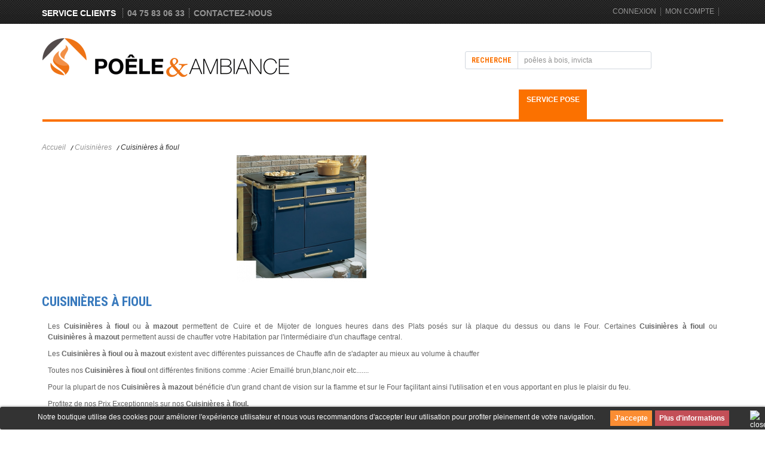

--- FILE ---
content_type: text/html; charset=utf-8
request_url: https://www.poeleetambiance.com/83-cuisinieres-fioul-valence-montelimar
body_size: 14015
content:
<!DOCTYPE html> <!--[if lt IE 7]><html class="no-js lt-ie9 lt-ie8 lt-ie7 " lang="fr"> <![endif]--> <!--[if IE 7]><html class="no-js lt-ie9 lt-ie8 ie7" lang="fr"> <![endif]--> <!--[if IE 8]><html class="no-js lt-ie9 ie8" lang="fr"> <![endif]--> <!--[if gt IE 8]><html class="no-js ie9" lang="fr"> <![endif]--><html lang="fr"><head> <script>/* <![CDATA[ */;(function(w,d,s,l,i){w[l]=w[l]||[];w[l].push({'gtm.start':new Date().getTime(),event:'gtm.js'});var f=d.getElementsByTagName(s)[0],j=d.createElement(s),dl=l!='dataLayer'?'&l='+l:'';j.async=true;j.src='https://www.googletagmanager.com/gtm.js?id='+i+dl;f.parentNode.insertBefore(j,f);})(window,document,'script','dataLayer','GTM-MSP25Q4');/* ]]> */</script>  <script async src="https://www.googletagmanager.com/gtag/js?id=G-50MB6RQ46H"></script> <script>/* <![CDATA[ */;window.dataLayer=window.dataLayer||[];function gtag(){dataLayer.push(arguments);}
gtag('js',new Date());gtag('config','G-50MB6RQ46H');/* ]]> */</script> <meta charset="utf-8" /><title>Grand choix de cuisini&egrave;res &agrave; fioul et &agrave; Mazout | Po&ecirc;le et ambiance - Po&ecirc;le &amp; ambiance</title><meta name="description" content="Consultez toute notre gamme de cuisinières à fioul ou à mazout de la marque Deville ou Godin. Achetez en ligne votre cuisinière à bon prix !" /><meta name="keywords" content="cuisinière a fioul,cuisiniere à Mazout,drome ,ardeche,isere,savoie, ain" /><meta name="generator" content="PrestaShop" /><meta name="robots" content="index,follow" /><meta content="width=device-width, initial-scale=1, maximum-scale=1" name="viewport"/><link href='https://fonts.googleapis.com/css?family=Roboto+Condensed:400,300italic,300,400italic,700,700italic' rel='stylesheet' type='text/css'/><link rel="icon" type="image/vnd.microsoft.icon" href="/img/favicon-1.ico?1763551672" /><link rel="shortcut icon" type="image/x-icon" href="/img/favicon-1.ico?1763551672" /><link href="https://www.poeleetambiance.com/themes/bestchoice/cache/v_134_3d4286d936dfa16e1c6edb69eba85192_all.css" rel="stylesheet" type="text/css" media="all" /><link href="https://www.poeleetambiance.com/themes/bestchoice/css/reponsive.css" rel="stylesheet" type="text/css" media="screen" /><link href="https://www.poeleetambiance.com/themes/bestchoice/css/cs.animate.css" rel="stylesheet" type="text/css" media="screen" /> <script type="text/javascript">/* <![CDATA[ */;var baseDir='https://www.poeleetambiance.com/';var baseUri='https://www.poeleetambiance.com/';var static_token='e092272cbad4422ed4b0db92354ded11';var token='4bcee57b6e2ade406607d958bb15eeb1';var priceDisplayPrecision=2;var priceDisplayMethod=0;var roundMode=2;/* ]]> */</script> <script type="text/javascript" src="/js/jquery/jquery-1.11.0.min.js"></script> <script type="text/javascript" src="/js/jquery/jquery-migrate-1.2.1.min.js"></script> <script type="text/javascript" src="/js/jquery/plugins/jquery.easing.js"></script> <script type="text/javascript" src="/js/tools.js"></script> <script type="text/javascript" src="/themes/bestchoice/js/global.js"></script> <script type="text/javascript" src="/modules/pluginadder/plugins.js"></script> <script type="text/javascript" src="/js/jquery/plugins/autocomplete/jquery.autocomplete.js"></script> <script type="text/javascript" src="/modules/favoriteproducts/favoriteproducts.js"></script> <script type="text/javascript" src="/modules/csaddtocartextend/js/jquery.ambiance.min.js"></script> <script type="text/javascript" src="/modules/csthemeeditor/js/colorpicker.js"></script> <script type="text/javascript" src="/modules/csthemeeditor/js/eye.min.js"></script> <script type="text/javascript" src="/modules/csthemeeditor/js/utils.js"></script> <script type="text/javascript" src="/modules/csthemeeditor/js/frontend/setconfig.js"></script> <script type="text/javascript" src="/js/jquery/plugins/fancybox/jquery.fancybox.js"></script> <script type="text/javascript" src="/modules/csquickview/js/cs_quickview.js"></script> <script type="text/javascript" src="/themes/bestchoice/js/modules/blockcart/ajax-cart.js"></script> <script type="text/javascript" src="/js/jquery/plugins/jquery.scrollTo.js"></script> <script type="text/javascript" src="/js/jquery/plugins/jquery.serialScroll.js"></script> <script type="text/javascript" src="/js/jquery/plugins/bxslider/jquery.bxslider.js"></script> <script type="text/javascript" src="/modules/mancarousel/js/jquery.carouFredSel-6.2.1-packed.js"></script> <script type="text/javascript" src="/modules/blocktopmenu/js/hoverIntent.js"></script> <script type="text/javascript" src="/modules/blocktopmenu/js/superfish-modified.js"></script> <script type="text/javascript" src="/modules/ganalytics/views/js/GoogleAnalyticActionLib.js"></script> <script type="text/javascript" src="/modules/flashsales/views/js/jquery.bxslider.js"></script> <script type="text/javascript" src="/modules/flashsales/views/js/flashsale.js"></script> <script type="text/javascript" src="/modules/flashsales/views/js/countdown.js"></script> <!--[if IE 7]><link href="https://www.poeleetambiance.com/themes/bestchoice/css/global-ie.css" rel="stylesheet" type="text/css" media="all" /><![endif]--> <script type="text/javascript" src="https://www.poeleetambiance.com/themes/bestchoice/js/codespot/csjquery.cookie.js"></script> <script type="text/javascript" src="https://www.poeleetambiance.com/themes/bestchoice/js/codespot/jquery.carouFredSel-6.1.0.js"></script> <script type="text/javascript" src="https://www.poeleetambiance.com/themes/bestchoice/js/codespot/getwidthbrowser.js"></script> <script type="text/javascript" src="https://www.poeleetambiance.com/themes/bestchoice/js/codespot/jquery.mousewheel.min.js"></script> <script type="text/javascript" src="https://www.poeleetambiance.com/themes/bestchoice/js/codespot/jquery.touchSwipe.min.js"></script> <script type="text/javascript" src="https://www.poeleetambiance.com/themes/bestchoice/js/codespot/jquery.ba-throttle-debounce.min.js"></script> <script type="text/javascript" src="https://www.poeleetambiance.com/themes/bestchoice/js/codespot/jquery.appear.js"></script> <script type="text/javascript" src="https://www.poeleetambiance.com/themes/bestchoice/js/codespot/cs.script.js"></script>  <script type="text/javascript" src="https://www.poeleetambiance.com/themes/bestchoice/js/codespot/list.gird.js"></script> <script type="text/javascript">/* <![CDATA[ */;var favorite_products_url_add='https://www.poeleetambiance.com/module/favoriteproducts/actions?process=add';var favorite_products_url_remove='https://www.poeleetambiance.com/module/favoriteproducts/actions?process=remove';/* ]]> */</script> <script type="text/javascript">/* <![CDATA[ */;$(window).ready(function(){$('#add_to_cart input').attr('onclick','return OnAddclickDetail();');$('a.ajax_add_to_cart_button').attr('onclick','return OnAddclickCategory($(this));');});$(document).ajaxComplete(function(event,request,settings){$('#add_to_cart input').attr('onclick','return OnAddclickDetail();');$('a.ajax_add_to_cart_button').attr('onclick','return OnAddclickCategory($(this));');});function OnAddclickDetail(){var image_detail=$('#view_full_size img').attr('src');image_detail=image_detail.replace("large_default","small_default");var name_detail=$('div#pb-left-column h1').html();var id_detailt=$("input[name=id_product]").val();var link_detail="/index.php?id_product="+id_detailt+"&controller=product";var string_info="<a href="+link_detail+" class=\"product_img_link\"><img src='"+image_detail+"'/></a>"+"<h3><a href="+link_detail+">"+name_detail+"</a></h3> ajouté au panier <a href='/index.php?controller=order' class='your_cart'>Votre panier</a>";$.ambiance({message:string_info,type:"success",timeout:7});}
function OnAddclickCategory(element){var id_product=element.attr('rel').substring(16);var html_product=element.parent().html();$("body").append("<div id=\"add_to_card_extend_"+id_product+"\" style=\"display:none\">"+html_product+"</div>")
var image_p=$("#add_to_card_extend_"+id_product+" div.image").html();image_p=image_p.replace("home_default","small_default");var name_p=$("#add_to_card_extend_"+id_product+" div.name_product").html();$('div').remove("#add_to_card_extend_"+id_product+"");$.ambiance({message:image_p+name_p+"ajouté au panier <a href='/index.php?controller=order' class='your_cart'>Votre panier</a>",type:"success",timeout:7});};/* ]]> */</script> <link href="/modules/csthemeeditor/config.php" rel="stylesheet" type="text/css" media="all" /><script type="text/javascript" src="/modules/csthemeeditor/liveconfig.php"></script> <script type="text/javascript">/* <![CDATA[ */;$.cookie("grid_product","grid_6");/* ]]> */</script><script type="text/javascript">/* <![CDATA[ */;function isMobile(){if(navigator.userAgent.match(/Android/i)||navigator.userAgent.match(/webOS/i)||navigator.userAgent.match(/iPad/i)||navigator.userAgent.match(/iPhone/i)||navigator.userAgent.match(/iPod/i)){return true;}
return false;}
if(!isMobile())
{if(typeof CS=='undefined')CS={};CS.QuickView={BASE_URL:'https://www.poeleetambiance.com/',QS_FRM_TYPE:0,QS_FRM_WIDTH:60,QS_FRM_HEIGHT:90,QS_IMG:'https://www.poeleetambiance.com/modules/csquickview/images/cs_quickview_preview.png'};if(CS.QuickView.QS_FRM_TYPE==0){CS.QuickView.QS_FRM_WIDTH=CS.QuickView.QS_FRM_WIDTH+"%";CS.QuickView.QS_FRM_HEIGHT=CS.QuickView.QS_FRM_HEIGHT+"%";}
var strItem='a.product_img_link,a.product_image';var n=2;var IS={};if(n>1)
{var arrItem=strItem.split(',');for(var i=0;i<n;i++)
{IS[i]={itemClass:$.trim(arrItem[i])}}}
else if(n==1)
{IS[0]={itemClass:$.trim(strItem)}}
else
{n=0;IS[0]={itemClass:''}}}
$(document).ajaxComplete(function(event,request,settings){_csJnit(IS,n);});/* ]]> */</script> <script type="text/javascript">/* <![CDATA[ */;(window.gaDevIds=window.gaDevIds||[]).push('d6YPbH');(function(i,s,o,g,r,a,m){i['GoogleAnalyticsObject']=r;i[r]=i[r]||function(){(i[r].q=i[r].q||[]).push(arguments)},i[r].l=1*new Date();a=s.createElement(o),m=s.getElementsByTagName(o)[0];a.async=1;a.src=g;m.parentNode.insertBefore(a,m)})(window,document,'script','//www.google-analytics.com/analytics.js','ga');ga('create','UA-71036429-1','auto');ga('require','ec');/* ]]> */</script><style>.lgcookieslaw_banner {
		display: table;
		width:100%;
		position:fixed;
		left:0;
		background: #000000;
		border-color: #000000;
		border-left: 1px solid #000000;
		border-radius: 3px 3px 3px 3px;
		border-right: 1px solid #000000;
		color: #FFFFFF !important;
		z-index: 99999;
		border-style: solid;
		border-width: 1px;
		margin: 0;
		outline: medium none;
		text-align: center;
		vertical-align: middle;
		text-shadow: none;
		-webkit-box-shadow: 0px 1px 5px 0px #000000;
		-moz-box-shadow:    0px 1px 5px 0px #000000;
		box-shadow:         0px 1px 5px 0px #000000;
		font-size: 12px;
	
		bottom:0;;
		opacity:0.8;
	
	}

	.lgcookieslaw_banner > form
	{
		position:relative;
	}

	.lgcookieslaw_banner span.lgcookieslaw_btn
	{
		border-color: #fb7100 !important;
		background: #fb7100 !important;
		color: #FFFFFF !important;
		text-align: center;
		margin: 5px 0px 5px 0px;
		padding: 5px 7px;
		display: inline-block;
		border: 0;
		font-weight: bold;
		height: 16px;
		line-height: 16px;
		width: auto;
		font-size: 12px;
		cursor: pointer;
	}

	.lgcookieslaw_banner span:hover.lgcookieslaw_btn
	{
		opacity: 0.85;
		filter: alpha(opacity=85);
	}

	.lgcookieslaw_banner a.lgcookieslaw_btn
	{
		border-color: #B5232E;
		background: #B5232E;
		color: #FFFFFF !important;
		margin: 5px 0px 5px 0px;
		text-align: center;
		padding: 5px 7px;
		display: inline-block;
		border: 0;
		font-weight: bold;
		height: 16px;
		line-height: 16px;
		width: auto;
		font-size: 12px;
	}

	@media (max-width: 768px) {
		.lgcookieslaw_banner span.lgcookieslaw_btn,
		.lgcookieslaw_banner a.lgcookieslaw_btn {
			height: auto;
		}
	}

	.lgcookieslaw_banner a:hover.lgcookieslaw_btn
	{
		opacity: 0.85;
		filter: alpha(opacity=85);
	}

	.lgcookieslaw_close_banner_btn
	{
		cursor:pointer;
		height:21px;
		max-width:21px;
		width:21px;
	}

	.lgcookieslaw_container {
		display:table;
		margin: 0 auto;
	}

	.lgcookieslaw_button_container {
		display:table-cell;
		padding:0px;
		vertical-align: middle;
	}

	.lgcookieslaw_button_container div{
		display:table-cell;
		padding: 0px 5px 0px 0px;
		vertical-align: middle;
	}

	.lgcookieslaw_message {
		display:table-cell;
		font-size: 12px;
		padding:2px 25px 5px 5px;
		vertical-align: middle;
	}

	.lgcookieslaw_message p{
		margin: 0;
	}

	.lgcookieslaw_btn-close {
		position:absolute;
		right:5px;
		top:5px;
	}</style> <script type="text/javascript">/* <![CDATA[ */;function closeinfo()
{var obj=document.getElementById("lgcookieslaw_banner");obj.style.display='none';setCookie("__lglaw",1,31536000);}
function setCookie(cname,cvalue,exdays){var d=new Date();d.setTime(d.getTime()+(exdays*1000));var expires="expires="+d.toUTCString();document.cookie=cname+"="+cvalue+";"+expires+";path=/";}
function ready(fn){if(document.attachEvent?document.readyState==="complete":document.readyState!=="loading"){fn();}else{document.addEventListener('DOMContentLoaded',fn);}}
ready(function(){var banner=document.getElementById("lgcookieslaw_accept");if(banner!=null){banner.addEventListener("click",function(){closeinfo();});}});/* ]]> */</script> </head><body id="category" class="category"><div id="page"><div class="mode_header"><div id="header_bg"></div><div class="container_24"><div id="header" class="grid_24 clearfix omega alpha"><div id="header_right" class="grid_24 alpha omega"><div id="lgcookieslaw_banner" class="lgcookieslaw_banner"><div class="lgcookieslaw_container"><div class="lgcookieslaw_message"><p>Notre boutique utilise des cookies pour améliorer l'expérience utilisateur et nous vous recommandons d'accepter leur utilisation pour profiter pleinement de votre navigation.</p></div><div class="lgcookieslaw_button_container"><div> <span id="lgcookieslaw_accept" class="lgcookieslaw_btn">J'accepte</span></div><div> <a id="lgcookieslaw_info" class="lgcookieslaw_btn" target="_blank" href="https://www.poeleetambiance.com/content/3-conditions-generales-de-ventes" > Plus d'informations </a></div></div></div><div id="lgcookieslaw_close" class="lgcookieslaw_btn-close"> <img src="/modules/lgcookieslaw/views/img/close.png" alt="close" class="lgcookieslaw_close_banner_btn" onclick="closeinfo();"></div></div><div class="static_block_chat_with"><p><span style="color: #ffffff;">Service clients</span> <a href="tel:0475830633">04 75 83 06 33</a><a title="Contactez-nous" href="/contactez-nous">Contactez-nous</a></p></div><div id="cs_header_link"><ul id="cs_header_links"><li id="cs_header_user_info"> <a href="https://www.poeleetambiance.com/mon-compte" title="Connexion" class="login" rel="nofollow">Connexion</a></li><li id="cs_your_account"><a href="https://www.poeleetambiance.com/mon-compte" title="Mon compte" rel="nofollow">Mon compte</a></li></ul></div><div id="header_user" class="header_user_catalog"><ul id="header_nav"></ul></div><div id="search_block_top"><form method="get" action="https://www.poeleetambiance.com/recherche" id="searchbox"><p> <label for="search_query_top">Recherche</label> <input type="hidden" name="controller" value="search" /> <input type="hidden" name="orderby" value="position" /> <input type="hidden" name="orderway" value="desc" /> <input class="search_query" type="text" id="search_query_top" name="search_query" value="poêles à bois, invicta " onfocus="this.value=''" onblur="if (this.value =='') this.value='poêles à bois, invicta'" /> <input type="submit" name="submit_search" value="..." class="button" /></p></form></div> <script type="text/javascript">/* <![CDATA[ */;$('document').ready(function(){var $input=$("#search_query_top");$input.autocomplete('https://www.poeleetambiance.com/recherche',{minChars:3,max:10,width:500,selectFirst:false,scroll:false,dataType:"json",formatItem:function(data,i,max,value,term){return value;},parse:function(data){var mytab=[];for(var i=0;i<data.length;i++)
mytab[mytab.length]={data:data[i],value:data[i].cname+' > '+data[i].pname};return mytab;},extraParams:{ajaxSearch:1,id_lang:1}}).result(function(event,data,formatted){$input.val(data.pname);document.location.href=data.product_link;});});/* ]]> */</script> <script type="text/javascript">/* <![CDATA[ */;var customizationIdMessage='Personnalisation';var removingLinkText='supprimer cet article du panier';var freeShippingTranslation='Livraison gratuite!';var freeProductTranslation='Gratuit !';var delete_txt='Supprimer';var added_txt='PRODUIT AJOUTÉ AU PANIER AVEC SUCCÈS';var checkout_txt='Commander';var continue_txt='Continuer mes achats';/* ]]> */</script> <script type="text/javascript">/* <![CDATA[ */;var CUSTOMIZE_TEXTFIELD=1;var img_dir='https://www.poeleetambiance.com/themes/bestchoice/img/';/* ]]> */</script> <script type="text/javascript">/* <![CDATA[ */;var customizationIdMessage='Personnalisation';var removingLinkText='supprimer cet article du panier';var freeShippingTranslation='Livraison gratuite!';var freeProductTranslation='Gratuit !';var delete_txt='Supprimer';var generated_date=1765203374;$(window).ready(function(){$("#shopping_cart").bind("touchstart",function(){$("#cart_block").toggle();});});/* ]]> */</script> <div id="cart_block" class="block exclusive"><div class="title_block"> <a href="https://www.poeleetambiance.com/commande" title="Voir mon panier" rel="nofollow">Panier</a> <span id="block_cart_expand" class="hidden">&nbsp;</span> <span id="block_cart_collapse" >&nbsp;</span></div><div class="block_content"><div id="cart_block_summary" class="collapsed"> <span class="ajax_cart_quantity" style="display:none;">0</span> <span class="ajax_cart_product_txt_s" style="display:none">articles</span> <span class="ajax_cart_product_txt" >article</span> <span class="ajax_cart_total" style="display:none"> </span> <span class="ajax_cart_no_product" >(vide)</span></div><div id="cart_block_list" class="expanded"><p id="cart_block_no_products">Aucun produit</p><div id="cart-prices"><p><span id="cart_block_shipping_cost" class="price ajax_cart_shipping_cost">0,00 €</span> <span>Frais de port</span></p><p> <span id="cart_block_tax_cost" class="price ajax_cart_tax_cost">0,00 €</span> <span>Taxes</span></p><p> <span id="cart_block_total" class="price ajax_block_cart_total">0,00 €</span> <span>Total</span></p></div><p id="cart-price-precisions"> Les prix sont TTC</p><p id="cart-buttons"> <a href="https://www.poeleetambiance.com/commande" class="button_small" title="Voir mon panier" rel="nofollow">Panier</a> <a href="https://www.poeleetambiance.com/commande" id="button_order_cart" class="exclusive" title="Commander" rel="nofollow">Commander</a></p></div></div></div></div> <a id="header_logo" href="http://www.poeleetambiance.com/" title="Po&ecirc;le &amp; ambiance"> <img class="logo" src="https://www.poeleetambiance.com/img/logo.jpg" alt="Po&ecirc;le &amp; ambiance" /> </a><div class="sf-contener clearfix"><div id="menuresp">Menu <span class="part1"></span> <span class="part2"></span> <span class="part3"></span></div><ul class="sf-menu clearfix"><li ><a href="https://www.poeleetambiance.com/16-pose-poele-valence-drome" title="Vente et pose de Po&ecirc;le &agrave; bois, po&ecirc;le &agrave; granul&eacute;s &agrave; Valence (Dr&ocirc;me)">Poêles</a><ul><li style="margin-bottom:10px;"><a href="https://www.poeleetambiance.com/17-poele-bois-valence-drome" title="Po&ecirc;les &agrave; Bois de Qualit&eacute; &agrave; Valence, Dr&ocirc;me ">Poêles à bois</a><ul><li ><a href="https://www.poeleetambiance.com/34-poeles-a-bois-nordica" title="Poele &agrave; Bois Nordica &agrave; prix exclusifs">Poêles à bois Nordica</a></li><li ><a href="https://www.poeleetambiance.com/40-poeles-bois-godin-valence" title="Po&ecirc;le &agrave; bois &agrave; Godin &agrave; prix bas">Poêles à bois Godin</a></li><li ><a href="https://www.poeleetambiance.com/584-poele-a-bois-lotus" title="Po&ecirc;les &agrave; Bois Lotus &agrave; prix exceptionnels">Poêle à bois Lotus</a></li><li ><a href="https://www.poeleetambiance.com/590-poele-a-bois-scandinaves-heta" title="Po&ecirc;le &agrave; Bois Heta">poêle à bois scandinaves Heta</a></li><li ><a href="https://www.poeleetambiance.com/624-poele-bois-turbo-fonte" title="Po&ecirc;le &agrave; bois Turbo fonte">Poêle à bois Turbo fonte</a></li><li ><a href="https://www.poeleetambiance.com/595-poele-a-bois-wekos" title="Po&ecirc;le &agrave; bois Wekos &agrave; petits prix">poêle à bois Wekos </a></li><li ><a href="https://www.poeleetambiance.com/543-poele-a-bois-palazzetti" title="Po&ecirc;les &agrave; Bois Palazzetti">poêle à bois Palazzetti</a></li><li ><a href="https://www.poeleetambiance.com/169-poeles-bois-cadel" title="Po&ecirc;le &agrave; Bois Cadel pas cher">Poêles à bois Cadel</a></li><li ><a href="https://www.poeleetambiance.com/41-poeles-bois-edilkamin" title="Po&ecirc;le &agrave; bois Edilkamin ">Poêles à bois Edilkamin</a></li><li ><a href="https://www.poeleetambiance.com/251-poeles-bois-wanders" title="Po&ecirc;le &agrave; bois Wanders">Poêles à bois Wanders</a></li><li ><a href="https://www.poeleetambiance.com/254-tuyaux-raccords-sorties-toit" title="Tuyaux, raccords et sorties de toit pour po&ecirc;le &agrave; bois &agrave; Valence">Tuyaux, raccords et sorties de toit</a><ul><li ><a href="https://www.poeleetambiance.com/255-tuyaux-raccords-sorties-toit-valence" title="Retrouvez nos tuyaux et raccords pour nos po&ecirc;les &agrave; granul&eacute;s &agrave; Valence">Tuyaux et raccords poêles à granulés</a></li><li ><a href="https://www.poeleetambiance.com/256-tuyaux-deux-en-un-poeles-granules" title="Retrouvez notre gamme de tuyaux deux en un pour des po&ecirc;les &agrave; granul&eacute;s">Tuyaux deux en un pour poêles à granulés</a></li><li ><a href="https://www.poeleetambiance.com/257-tuyaux-raccords-poeles-bois-valence" title="Retrouvez notre gamme de tuyaux et raccords de po&ecirc;les &agrave; bois &agrave; Valence">Tuyaux et raccords poêles à bois</a></li></ul></li></ul></li><li style="margin-bottom:10px;"><a href="https://www.poeleetambiance.com/204-poele-bois-four-valence" title="Achat et pose de po&ecirc;les &agrave; bois avec four &agrave; Valence (Dr&ocirc;me)">Poêles à bois avec four</a><ul><li ><a href="https://www.poeleetambiance.com/205-poeles-bois-four-nordica" title="Superbes Po&ecirc;les &agrave; Bois avec Four Nordica (26)">Poêles à bois avec four Nordica</a></li><li ><a href="https://www.poeleetambiance.com/208-poeles-bois-four-godin" title="Po&ecirc;le &agrave; bois avec four Godin">Poêles à bois avec four Godin</a></li><li ><a href="https://www.poeleetambiance.com/310-tuyaux-raccords-et-sorties-de-toit" title="Tuyaux, raccords et sorties de toit pour po&ecirc;les &agrave; bois avec four">Tuyaux, raccords et sorties de toit</a><ul><li ><a href="https://www.poeleetambiance.com/311-tuyaux" title="">Tuyaux et raccords poêles à granulés</a></li><li ><a href="https://www.poeleetambiance.com/312-tuyaux" title="">Tuyaux deux en un pour poêles à granulés</a></li><li ><a href="https://www.poeleetambiance.com/313-tuyaux" title="">Tuyaux et raccords poêles à bois</a></li></ul></li></ul></li><li style="margin-bottom:10px;"><a href="https://www.poeleetambiance.com/26-poele-bois-masse-drome" title="Po&ecirc;les de masse pas chers, | Po&ecirc;le et ambiance &agrave; Valence (Dr&ocirc;me)">Poêles de masse</a><ul><li ><a href="https://www.poeleetambiance.com/52-poeles-de-masse-godin" title="Po&ecirc;le de masse Godin &agrave; Valence (26)">Poêles de masse Godin</a></li><li ><a href="https://www.poeleetambiance.com/597-poele-de-masse-heta" title="Po&ecirc;le de masse Heta">poêle à bois de masse Heta</a></li><li ><a href="https://www.poeleetambiance.com/598-poele-de-masse-lotus" title="Po&ecirc;le de masse Lotus ">Poêle à bois scandinave de masse Lotus </a></li></ul></li><li style="margin-bottom:10px;"><a href="https://www.poeleetambiance.com/33-poeles-cheminees-a-bois" title="Acheter un po&ecirc;le chemin&eacute;e &agrave; bois &agrave; Valence (Dr&ocirc;me) | Po&ecirc;le et ambiance">Poêles-cheminées à bois</a><ul><li ><a href="https://www.poeleetambiance.com/69-poeles-cheminees-a-bois-godin" title="Po&ecirc;le-chemin&eacute;e &agrave; bois Godin">Poêles-cheminées à bois Godin</a></li><li ><a href="https://www.poeleetambiance.com/294-tuyaux-raccords-et-sorties-de-toit" title="">Tuyaux, raccords et sorties de toit</a><ul><li ><a href="https://www.poeleetambiance.com/295-tuyaux" title="">Tuyaux et raccords poêles à granulés</a></li><li ><a href="https://www.poeleetambiance.com/296-tuyaux" title="">Tuyaux deux en un pour poêles à granulés</a></li><li ><a href="https://www.poeleetambiance.com/297-tuyaux-deux-en-un-pour-poeles-a-granules" title="">Tuyaux et raccords poêles à bois</a></li></ul></li></ul></li><li style="margin-bottom:10px;"><a href="https://www.poeleetambiance.com/25-poeles-a-bois-bbc" title="Po&ecirc;les &agrave; bois BBC pas chers | Po&ecirc;le et ambiance &agrave; Valence">Poêles à bois BBC</a><ul><li ><a href="https://www.poeleetambiance.com/546-poele-bois-bbc-palazzetti" title="Po&ecirc;le &agrave; bois BBC Palazzetti &agrave; valence (dr&ocirc;me)">Poêle à bois BBC Palazzetti</a></li><li ><a href="https://www.poeleetambiance.com/49-poele-bois-bbc-godin" title="Po&ecirc;le &agrave; bois BBC Godin &agrave; Valence et en ligne">Poêles à bois BBC Godin</a></li><li ><a href="https://www.poeleetambiance.com/209-poele-bois-bbc-nordica" title="Po&ecirc;le &agrave; bois BBC Nordica">Poêles à bois BBC Nordica</a></li><li ><a href="https://www.poeleetambiance.com/47-poeles-bois-bbc-supra" title="Po&ecirc;le &agrave; bois BBC Supra &agrave; valence">Poêles à bois BBC Supra</a></li><li ><a href="https://www.poeleetambiance.com/48-poele-bois-bbc-invicta" title="Po&ecirc;les &agrave; bois BBC Invicta &agrave; valence">Poêles à bois BBC Invicta</a></li><li ><a href="https://www.poeleetambiance.com/207-poele-bois-bbc-deville" title="Po&ecirc;le &agrave; bois BBC Deville &agrave; valence">Poêles à bois BBC Deville</a></li><li ><a href="https://www.poeleetambiance.com/262-tuyaux-raccords-poele-bbc-valence" title="Retrouvez notre gamme de tuyaux, raccords et sorties de toit &agrave; Valence">Tuyaux, raccords et sorties de toit</a><ul><li ><a href="https://www.poeleetambiance.com/263-tuyaux-deux-en-un-poeles-granules" title="Retrouvez nos tuyaux et raccords pour nos po&ecirc;les &agrave; granul&eacute;s &agrave; Valence">Tuyaux et raccords poêles à granulés</a></li><li ><a href="https://www.poeleetambiance.com/264-tuyaux-deux-en-un-poeles-granules" title="Retrouvez nos tuyaux deux en un pour nos po&ecirc;les &agrave; granul&eacute;s &agrave; Valence">Tuyaux deux en un pour poêles à granulés</a></li><li ><a href="https://www.poeleetambiance.com/265-tuyaux-raccords-poeles-bois-valence" title="Retrouvez nos tuyaux et raccords pour nos po&ecirc;les &agrave; bois &agrave; Valence">Tuyaux et raccords poêles à bois</a></li></ul></li></ul></li><li style="margin-bottom:10px;"><a href="https://www.poeleetambiance.com/250-poele-a-bois-wanders" title="Po&ecirc;les &agrave; bois Wanders | Vente de po&ecirc;les &agrave; bois">poêle à bois wanders </a></li><li style="margin-bottom:10px;"><a href="https://www.poeleetambiance.com/202-poeles-a-bois-hydro-thermo-bouilleur" title="Po&ecirc;les &agrave; bois Hydro Thermo-Bouilleur en Dr&ocirc;me | Po&ecirc;le et ambiance">Poêles à bois hydro thermo-bouilleur </a><ul><li ><a href="https://www.poeleetambiance.com/551-poele-bois-hydro-palazzetti" title="Po&ecirc;le &agrave; Bois Hydro Palazzetti &agrave; Valence">poêle à bois hydro palazzetti </a></li><li ><a href="https://www.poeleetambiance.com/203-poeles-bois-hydro-thermo-bouilleur-edilkamin" title="Po&ecirc;les &agrave; bois Bouilleurs Edilkamin &agrave; Valence (26)">Poêles à bois hydro thermo-bouilleur Edilkamin</a></li><li ><a href="https://www.poeleetambiance.com/306-tuyaux" title="">Tuyaux, raccords et sorties de toit</a><ul><li ><a href="https://www.poeleetambiance.com/307-tuyaux" title="">Tuyaux et raccords poêles à granulés</a></li><li ><a href="https://www.poeleetambiance.com/308-tuyaux" title="">Tuyaux deux en un pour poêles à granulés</a></li><li ><a href="https://www.poeleetambiance.com/309-tuyaux" title="">Tuyaux et raccords poêles à bois</a></li></ul></li></ul></li><li style="margin-bottom:10px;"><a href="https://www.poeleetambiance.com/24-poeles-a-bois-charbon" title="Vente de po&ecirc;les &agrave; bois et charbon, &agrave; Valence et Mont&eacute;limar (Dr&ocirc;me)">Poêles à bois et charbon</a><ul><li ><a href="https://www.poeleetambiance.com/46-poeles-bois-charbon-godin" title="Po&ecirc;les &agrave; bois et charbon Godin &agrave; Valence ">Poêles à bois et charbon Godin</a></li><li ><a href="https://www.poeleetambiance.com/258-tuyaux-raccords-et-sorties-de-toit" title="">Tuyaux, raccords et sorties de toit</a><ul><li ><a href="https://www.poeleetambiance.com/259-tuyaux-raccords-poeles-granules-valence" title="Retrouvez notre gamme de tuyaux et raccords pour po&ecirc;les &agrave; granul&eacute;s ">Tuyaux et raccords poêles à granulés</a></li><li ><a href="https://www.poeleetambiance.com/260-tuyaux-deux-en-un-poeles-granules" title="Retrouvez notre gamme de tuyaux deux en un pour les po&ecirc;les &agrave; granul&eacute;s">Tuyaux deux en un pour poêles à granulés</a></li><li ><a href="https://www.poeleetambiance.com/261-tuyaux-raccords-poeles-bois-valence" title="Retrouvez notre gamme de tuyaux et raccords pour les po&ecirc;les &agrave; bois ">Tuyaux et raccords poêles à bois</a></li></ul></li></ul></li><li style="margin-bottom:10px;"><a href="https://www.poeleetambiance.com/27-poeles-granules-valence-montelimar" title="Po&ecirc;les &agrave; Granul&eacute;s &agrave; Valence, Mont&eacute;limar et Romans (Dr&ocirc;me)">Poêles à granulés</a><ul><li ><a href="https://www.poeleetambiance.com/532-poele-a-granules-palazetti" title="Po&ecirc;les &agrave; Granul&eacute;s Palazzetti &agrave; Valence ">Poêle à granulés Palazetti</a></li><li ><a href="https://www.poeleetambiance.com/53-poeles-a-granules-edilkamin" title="Po&ecirc;le &agrave; Granul&eacute;s EDiLKAMIN pas cher">Poêles à granulés Edilkamin</a></li><li ><a href="https://www.poeleetambiance.com/57-poeles-granules-extraflame" title="Po&ecirc;le &agrave; Granul&eacute;s Extraflame Nordica">Poêles à granulés Extraflame</a></li><li ><a href="https://www.poeleetambiance.com/170-poeles-granules-cadel" title="Po&ecirc;le &agrave; Granul&eacute;s Cadel by MCZ &agrave; Valence ">Poêles à granulés Cadel</a></li><li ><a href="https://www.poeleetambiance.com/139-poeles-granules-godin" title="Po&ecirc;le &agrave; Granul&eacute;s a valence en Drome (26)">Poêles à granulés Godin</a></li><li ><a href="https://www.poeleetambiance.com/270-tuyaux-raccords-et-sorties-de-toit" title="">Tuyaux, raccords et sorties de toit</a><ul><li ><a href="https://www.poeleetambiance.com/271-tuyaux" title="">Tuyaux et raccords poêles à granulés</a></li><li ><a href="https://www.poeleetambiance.com/272-tuyaux-" title="">Tuyaux deux en un pour poêles à granulés</a></li><li ><a href="https://www.poeleetambiance.com/273-tuyaux-" title="">Tuyaux et raccords poêles à bois</a></li></ul></li></ul></li><li style="margin-bottom:10px;"><a href="https://www.poeleetambiance.com/28-poeles-a-granules-bbc" title="Vente et pose de po&ecirc;les &agrave; granul&eacute;s BBC | Po&ecirc;le et ambiance">Poêles à granulés BBC</a><ul><li ><a href="https://www.poeleetambiance.com/62-poeles-granules-bbc-edilkamin" title="Po&ecirc;le &agrave; granul&eacute;s BBC Edilkamin">Poêles à granulés BBC Edilkamin</a></li><li ><a href="https://www.poeleetambiance.com/410-poele-granules-bbc-extraflame" title="Po&ecirc;le &agrave; granul&eacute;s BBC Extraflame">poêle à granulés BBC Extraflame</a></li><li ><a href="https://www.poeleetambiance.com/534-poele-granules-bbc-palazzetti-romans-chatuzange-valence-vernoux-lamastre-aubenas-beauchastel" title="Po&ecirc;le &agrave; granul&eacute;s BBC Palazetti">poêle à granulés BBC Palazzetti</a></li><li ><a href="https://www.poeleetambiance.com/228-poeles-a-granules-bbc-godin" title="Profitez du Prix le plus Bas sur ce Po&ecirc;les &agrave; granul&eacute;s BBC Godin">Poêles à granulés BBC Godin</a></li><li ><a href="https://www.poeleetambiance.com/61-poeles-granules-bbc-supra" title="Po&ecirc;le &agrave; granul&eacute;s BBC Supra">Poêles à granulés BBC Supra</a></li><li ><a href="https://www.poeleetambiance.com/134-poeles-granules-bbc-deville" title="Po&ecirc;les &agrave; granul&eacute;s BBC Deville"> Poêles à granulés BBC Deville</a></li><li ><a href="https://www.poeleetambiance.com/274-tuyaux-" title="">Tuyaux, raccords et sorties de toit</a><ul><li ><a href="https://www.poeleetambiance.com/275-tuyaux" title="">Tuyaux et raccords poêles à granulés</a></li><li ><a href="https://www.poeleetambiance.com/276-tuyaux-" title="">Tuyaux deux en un pour poêles à granulés</a></li><li ><a href="https://www.poeleetambiance.com/277-tuyaux" title="">Tuyaux et raccords poêles à bois</a></li></ul></li></ul></li><li style="margin-bottom:10px;"><a href="https://www.poeleetambiance.com/30-poeles-mixtes-bois-et-granules" title="Vente de po&ecirc;les mixtes (Bois et granul&eacute;s) | Po&ecirc;le et ambiance">Poêles mixtes (bois et granulés)</a><ul><li ><a href="https://www.poeleetambiance.com/162-poeles-mixtes-edilkamin" title="Po&ecirc;le mixte (bois et charbon) Edilkamin">Poêles mixtes (bois et granulés) Edilkamin</a></li><li ><a href="https://www.poeleetambiance.com/64-poeles-mixtes-bois-granules-nordica" title="Po&ecirc;les mixtes (bois et granul&eacute;s) Nordica">Poêles mixtes (bois et granulés) Nordica</a></li><li ><a href="https://www.poeleetambiance.com/140-poeles-mixtes-bois-granules-invicta" title="Po&ecirc;le mixte (bois et granul&eacute;s) Invicta">Poêles mixtes (bois et granulés) Invicta</a></li><li ><a href="https://www.poeleetambiance.com/548-poele-mixte-palazzetti" title="Po&ecirc;le Mixte Palazzetti">poêle mixte palazzetti</a></li><li ><a href="https://www.poeleetambiance.com/282-tuyaux" title="">Tuyaux, raccords et sorties de toit</a><ul><li ><a href="https://www.poeleetambiance.com/283-tuyaux" title="">Tuyaux et raccords poêles à granulés</a></li><li ><a href="https://www.poeleetambiance.com/284-tuyaux-deux-en-un-pour-poeles-a-granules" title="">Tuyaux deux en un pour poêles à granulés</a></li><li ><a href="https://www.poeleetambiance.com/285-tuyaux" title="">Tuyaux et raccords poêles à bois</a></li></ul></li></ul></li><li style="margin-bottom:10px;"><a href="https://www.poeleetambiance.com/31-poeles-fioul-valence-montelimar" title="Po&ecirc;les &agrave; fioul pas cher | Po&ecirc;le et ambiance (Dr&ocirc;me)">Poêles à fioul</a><ul><li ><a href="https://www.poeleetambiance.com/65-poeles-fioul-deville" title="Po&ecirc;les &agrave; fioul Deville">Poêles à fioul Deville</a></li><li ><a href="https://www.poeleetambiance.com/133-poele-fioul-godin" title="Po&ecirc;le &agrave; Fioul Godin &agrave; Valence (26)">Poêles à fioul Godin</a></li><li ><a href="https://www.poeleetambiance.com/286-tuyaux" title="">Tuyaux, raccords et sorties de toit</a><ul><li ><a href="https://www.poeleetambiance.com/287-tuyaux" title="">Tuyaux et raccords poêles à granulés</a></li><li ><a href="https://www.poeleetambiance.com/288-tuyaux" title="">Tuyaux deux en un pour poêles à granulés</a></li><li ><a href="https://www.poeleetambiance.com/289-tuyaux-" title="">Tuyaux et raccords poêles à bois</a></li></ul></li></ul></li><li style="margin-bottom:10px;"><a href="https://www.poeleetambiance.com/32-poeles-a-gaz" title="Po&ecirc;les &agrave; gaz Godin pas cher | Po&ecirc;le et ambiance (Dr&ocirc;me)">Poêles à gaz</a><ul><li ><a href="https://www.poeleetambiance.com/66-poele-gaz-godin" title="Po&ecirc;le &agrave; gaz Godin &agrave; Valence (26)">Poêles à gaz Godin</a></li><li ><a href="https://www.poeleetambiance.com/290-tuyaux" title="">Tuyaux, raccords et sorties de toit</a><ul><li ><a href="https://www.poeleetambiance.com/291-tuyaux-et" title="">Tuyaux et raccords poêles à granulés</a></li><li ><a href="https://www.poeleetambiance.com/292-tuyaux-" title="">Tuyaux deux en un pour poêles à granulés</a></li><li ><a href="https://www.poeleetambiance.com/293-tuyaux-" title="">Tuyaux et raccords poêles à bois</a></li></ul></li></ul></li><li style="margin-bottom:10px;"><a href="https://www.poeleetambiance.com/29-poeles-encastrer-drome-ardeche" title="Po&ecirc;les &agrave; encastrer | Po&ecirc;le et ambiance (Dr&ocirc;me)">Poêles à encastrer</a><ul><li ><a href="https://www.poeleetambiance.com/63-poeles-a-encastrer-invicta" title="Po&ecirc;les &agrave; encastrer Invicta">Poêles à encastrer Invicta</a></li><li ><a href="https://www.poeleetambiance.com/278-tuyaux" title="">Tuyaux, raccords et sorties de toit</a><ul><li ><a href="https://www.poeleetambiance.com/279-tuyaux-et-raccords-poeles-a-encaster" title="">Tuyaux et raccords poêles à granulés</a></li><li ><a href="https://www.poeleetambiance.com/280-tuyaux-" title="">Tuyaux deux en un pour poêles à granulés</a></li><li ><a href="https://www.poeleetambiance.com/281-tuyaux" title="">Tuyaux et raccords poêles à bois</a></li></ul></li></ul></li><li style="margin-bottom:10px;"><a href="https://www.poeleetambiance.com/191-chaudiere-a-granules" title="Pose de chaudi&egrave;res &agrave; granul&eacute;s en Dr&ocirc;me">Chaudière à granulés </a><ul><li ><a href="https://www.poeleetambiance.com/192-chaudiere-granules-edilkamin" title="Chaudi&egrave;re &agrave; granul&eacute;s Edilkamin">Chaudière à granulés Edilkamin</a></li><li ><a href="https://www.poeleetambiance.com/302-tuyaux" title="">Tuyaux, raccords et sorties de toit</a><ul><li ><a href="https://www.poeleetambiance.com/303-tuyaux" title="">Tuyaux et raccords poêles à granulés</a></li><li ><a href="https://www.poeleetambiance.com/304-tuyaux" title="">Tuyaux deux en un pour poêles à granulés</a></li><li ><a href="https://www.poeleetambiance.com/305-tuyaux" title="">Tuyaux et raccords poêles à bois</a></li></ul></li></ul></li><li style="margin-bottom:10px;"><a href="https://www.poeleetambiance.com/165-accessoires-poeles-bois-valence" title="Large choix d'accessoires pour po&ecirc;les pas cher">Accessoires </a><ul><li ><a href="https://www.poeleetambiance.com/166-accessoires-arpegy-poele-bois" title="Accessoires Arpegy">Accessoires Arpegy</a></li><li ><a href="https://www.poeleetambiance.com/298-tuyaux-" title="">Tuyaux, raccords et sorties de toit</a><ul><li ><a href="https://www.poeleetambiance.com/299-tuyaux-" title="">Tuyaux et raccords poêles à granulés</a></li><li ><a href="https://www.poeleetambiance.com/300-tuyaux" title="">Tuyaux deux en un pour poêles à granulés</a></li><li ><a href="https://www.poeleetambiance.com/301-tuyaux" title="">Tuyaux et raccords poêles à bois</a></li></ul></li></ul></li><li style="margin-bottom:10px;"><a href="https://www.poeleetambiance.com/221-tuyaux-raccords-poele-valence" title="Tuyaux, raccord et sortie de toit pour po&ecirc;les">Tuyaux, raccords et sorties de toit</a><ul><li ><a href="https://www.poeleetambiance.com/222-tuyaux-et-raccords-poeles-a-granules" title="">Tuyaux et raccords poêles à granulés</a></li><li ><a href="https://www.poeleetambiance.com/223-tuyaux-deux-en-un-pour-poeles-a-granules-" title="">Tuyaux deux en un pour poêles à granulés </a></li><li ><a href="https://www.poeleetambiance.com/253-tuyaux-et-raccords-poeles-a-bois" title="">Tuyaux et raccords poêles à bois</a></li></ul></li><li style="margin-bottom:10px;"><a href="https://www.poeleetambiance.com/631-plaque-protection-murale-poele" title="Plaque de protection murale pour po&ecirc;le &agrave; bois">Plaque de protection murale pour poêle à bois et granulés</a></li></ul></li><li ><a href="https://www.poeleetambiance.com/368-pose-cheminees-valence-drome" title="Vente et pose de Chemin&eacute;e standard &amp; sur-mesure &agrave; Valence (Dr&ocirc;me)">cheminées </a><ul><li style="margin-bottom:10px;"><a href="https://www.poeleetambiance.com/380-cheminee-wanders-valence-drome" title="Chemin&eacute;e Wanders | Po&ecirc;le et ambiance &agrave; Guilherand-Granges (Ard&egrave;che)">Cheminée design Wanders</a></li><li style="margin-bottom:10px;"><a href="https://www.poeleetambiance.com/381-cheminee-rocal-valence-drome" title="Chemin&eacute;e design Rocal | Chemin&eacute;e pr&egrave;s de Valence (Dr&ocirc;me)">Cheminée design Rocal</a></li><li style="margin-bottom:10px;"><a href="https://www.poeleetambiance.com/625-cheminee-turbo-fonte-drome" title="Chemin&eacute;e Turbo fonte | Po&ecirc;le et Ambiance pr&egrave;s de Valence">Cheminée Turbo fonte </a></li></ul></li><li ><a href="https://www.poeleetambiance.com/19-pose-cuisinieres-valence-drome" title="Cuisini&egrave;re &agrave; bois, fioul et granul&eacute;s pas ch&egrave;res en Dr&ocirc;me-Ard&egrave;che">Cuisinières</a><ul><li style="margin-bottom:10px;"><a href="https://www.poeleetambiance.com/71-cuisinieres-bois-valence-crest" title="Cuisini&egrave;res &agrave; Bois sur Valence (Dr&ocirc;me) | Po&ecirc;le et Ambiance">Cuisinières à bois</a><ul><li ><a href="https://www.poeleetambiance.com/72-cuisinieres-a-bois-nordica" title="D&eacute;couvrez les Cuisini&egrave;res &agrave; bois Nordica sur Poele et Ambiance">Cuisinières à bois Nordica</a></li><li ><a href="https://www.poeleetambiance.com/168-cuisinieres-a-bois-cadel-kook" title="Profitez des Cuisin&egrave;res Cadel au Prix plus Bas sur Poele et Ambiance">Cuisinières à bois Cadel</a></li><li ><a href="https://www.poeleetambiance.com/580-cuisiniere-a-bois-lacunza-valence-drome-ardeche-isere-" title="Profitez des Cuisini&egrave;res Lacunza Pas Cher sur Poele et Ambiance">cuisinière a bois Lacunza</a></li><li ><a href="http://www.ambianceetchaleur2607.fr/600-cuisiniere-a-bois-wekos" title="Profitez des Meilleurs et Plus Belles Cuisini&egrave;res &agrave; Bois W&eacute;kos " target="_blank">cuisinière à bois wekos</a></li><li ><a href="https://www.poeleetambiance.com/74-cuisinieres-a-bois-godin-drome-ardeche-isere-rhone-ain" title="Promo sur les Cuisini&egrave;res &agrave; bois Godin sur Po&ecirc;le et Ambiance">Cuisinières à bois Godin</a></li><li ><a href="https://www.poeleetambiance.com/596-cuisiniere-a-bois-pertinger-france" title=" Cuisini&egrave;res &agrave; Bois Pertinger &agrave; Prix bas sur Po&ecirc;le et Ambiance">Cuisinière à bois Pertinger</a></li><li ><a href="https://www.poeleetambiance.com/618-cuisiniere-a-bois-bio-f" title="cuisini&egrave;re &agrave; bois Bio-F">cuisinière à bois Bio-F</a></li></ul></li><li style="margin-bottom:10px;"><a href="https://www.poeleetambiance.com/79-cuisinieres-bois-bouilleur-valence" title="Cuisini&egrave;res &agrave; bois Bouilleurs | Votre cuisini&egrave;re au meilleur prix">Cuisinières à bois bouilleur</a><ul><li ><a href="https://www.poeleetambiance.com/82-cuisinieres-a-bois-bouilleur-nordica" title="Cuisiniez et Chauffez vous avec les Cuisini&egrave;res Bouilleur Nordica">Cuisinières à bois bouilleur Nordica</a></li><li ><a href="https://www.poeleetambiance.com/81-cuisinieres-a-bois-bouilleur-godin" title="Profitez des Meilleurs Prix des Cuisini&egrave;res &agrave; bois bouilleur Godin">Cuisinières à bois bouilleur Godin</a></li><li ><a href="https://www.poeleetambiance.com/582-cuisiniere-a-bois-bouilleur-lacunza" title="Cuisinez et Chauffez vous avec la Cuisini&egrave;re &agrave; bois bouilleur Lacunza ">Cuisinière à Bois bouilleur Lacunza </a></li><li ><a href="http://www.ambianceetchaleur2607.fr/614-cuisiniere-mixte-bouilleur-wekos" title="Profitez Prix au plus bas sur cette Cuisini&egrave;re &agrave; Bois Bouilleur Wekos" target="_blank">cuisinière à bois bouilleur wekos</a></li><li ><a href="https://www.poeleetambiance.com/80-cuisinieres-a-bois-bouilleur-deville-distributeur-drome-ardeche" title="Chauffez vous et Cuisinez avec Cuisini&egrave;res &agrave; bois bouilleur Deville">Cuisinières à bois bouilleur Deville</a></li><li ><a href="https://www.poeleetambiance.com/619-cuisiniere-a-bois-bouilleur-bio-f" title="cuisini&egrave;re &agrave; bois Bouilleur Bio-F ">cuisinière à bois Bouilleur Bio-F </a></li></ul></li><li style="margin-bottom:10px;" class="sfHoverForce"><a href="https://www.poeleetambiance.com/83-cuisinieres-fioul-valence-montelimar" title="Grand choix de cuisini&egrave;res &agrave; fioul et &agrave; Mazout | Po&ecirc;le et ambiance">Cuisinières à fioul</a><ul><li ><a href="https://www.poeleetambiance.com/84-cuisinieres-a-fioul-deville" title="Cuisini&egrave;res &agrave; fioul Deville">Cuisinières à fioul Deville</a></li><li ><a href="https://www.poeleetambiance.com/85-cuisinieres-a-fioul-godin" title="Cuisini&egrave;res &agrave; fioul Godin">Cuisinières à fioul Godin</a></li></ul></li><li style="margin-bottom:10px;"><a href="https://www.poeleetambiance.com/252-cuisinieres-granules-romans-valence" title="Achat en ligne de cuisini&egrave;res &agrave; Granul&eacute;s &agrave; prix bas">Cuisinières à granulés</a><ul><li ><a href="https://www.poeleetambiance.com/538-cuisiniere-a-granules-palazzetti-valence-drome-ardeche" title="Cuisini&egrave;re &agrave; Granul&eacute;s Palazzetti">cuisinière à granules palazzetti</a></li></ul></li><li style="margin-bottom:10px;"><a href="https://www.poeleetambiance.com/160-cuisinieres-mixtes-valence-montelimar" title="Cuisini&egrave;res mixtes pas cher | Po&ecirc;le et ambiance">Cuisinières mixtes </a><ul><li ><a href="http://www.ambianceetchaleur2607.fr/613-cuisiniere-mixte-wekos" title="Cuisini&egrave;re Mixte Wekos" target="_blank">Cuisinière Mixte Wekos</a></li><li ><a href="https://www.poeleetambiance.com/161-cui" title="">Cuisinières mixtes Godin</a></li><li ><a href="https://www.poeleetambiance.com/621-cuisiniere-mixte-bio-f" title="Cuisini&egrave;re Mixte Bio F">Cuisinière Mixte Bio F</a></li></ul></li><li style="margin-bottom:10px;"><a href="https://www.poeleetambiance.com/141-cuisinieres-bois-et-charbon" title="Les cuisini&egrave;res bois et charbon | Cuisini&egrave;res Deville">Cuisinières à bois et charbon</a></li><li style="margin-bottom:10px;"><a href="https://www.poeleetambiance.com/540-cuisiniere-a-granules-bouilleur" title="Cuisini&egrave;res &agrave; granul&eacute;s bouilleur | Large choix de cuisini&egrave;res">Cuisinière à granulés bouilleur</a><ul><li ><a href="https://www.poeleetambiance.com/541-cuisiniere-a-granules-bouilleur-palazzetti" title="cuisini&egrave;re &agrave; granul&eacute;s bouilleur palazzetti">cuisinière à granulés bouilleur palazzetti</a></li></ul></li><li style="margin-bottom:10px;"><a href="https://www.poeleetambiance.com/593-cuisiniere-gaz-wekos-valence" title="Cuisini&egrave;re &agrave; gaz Wekos | Po&ecirc;le et ambiance pr&egrave;s de Valence">cuisinière à gaz wekos </a></li><li style="margin-bottom:10px;"><a href="https://www.poeleetambiance.com/314-tuyaux-raccords-et-sorties-de-toit" title="Tuyaux, raccords et sorties de toit pour cuisini&egrave;res (Dr&ocirc;me)">Tuyaux, raccords et sorties de toit</a><ul><li ><a href="https://www.poeleetambiance.com/315-tuyaux-et-raccords-poeles-a-granules" title="">Tuyaux et raccords poêles à granulés</a></li><li ><a href="https://www.poeleetambiance.com/316-tuyaux" title="">Tuyaux deux en un pour poêles à granulés</a></li><li ><a href="https://www.poeleetambiance.com/317-tuyaux-et-raccords-poeles-a-bois" title="">Tuyaux et raccords poêles à bois</a></li></ul></li></ul></li><li ><a href="https://www.poeleetambiance.com/20-poele-foyer-hydro-drome" title="Achat et pose de po&ecirc;les et foyers hydro pas chers en Dr&ocirc;me Ard&egrave;che">Hydro</a><ul><li style="margin-bottom:10px;"><a href="https://www.poeleetambiance.com/86-poeles-a-bois-hydro-thermo-bouilleur" title="Po&ecirc;le &agrave; bois Hydro Thermo-bouilleur en Dr&ocirc;me &amp; Ard&egrave;che">Poêles à bois hydro thermo-bouilleur</a><ul><li ><a href="https://www.poeleetambiance.com/88-poeles-a-bois-hydro-nordica" title="Po&ecirc;les &agrave; bois hydro Nordica">Poêles à bois hydro Nordica</a></li><li ><a href="https://www.poeleetambiance.com/87-poeles-a-bois-hydro-godin" title="Po&ecirc;les &agrave; bois hydro Godin">Poêles à bois hydro Godin</a></li><li ><a href="https://www.poeleetambiance.com/132-poeles-a-bois-hydro-red" title="">Poêles à bois Hydro Red</a></li><li ><a href="https://www.poeleetambiance.com/248-poeles-a-bois-hydro-thermo-bouilleur-romotop" title="">Poêles à bois hydro thermo-bouilleur Romotop</a></li><li ><a href="https://www.poeleetambiance.com/549-poele-a-bois-hydro-palazzetti" title="po&ecirc;le &agrave; bois hydro palazzetti">poêle à bois hydro palazzetti</a></li></ul></li><li style="margin-bottom:10px;"><a href="https://www.poeleetambiance.com/93-foyers-hydro-drome-ardeche" title="Foyer Hydro pr&egrave;s de Valence (Dr&ocirc;me)">Foyers hydro</a><ul><li ><a href="https://www.poeleetambiance.com/214-foyers-hydro-bestflam" title="">Foyers hydro Bestflam</a></li><li ><a href="https://www.poeleetambiance.com/97-foyers-hydro-nordica" title="Foyers hydro Nordica">Foyers hydro Nordica</a></li><li ><a href="https://www.poeleetambiance.com/96-foyers-hydro-godin" title="Foyers hydro Godin">Foyers hydro Godin</a></li><li ><a href="https://www.poeleetambiance.com/155-foyers-hydro-edilkamin" title="foyer hydro edilkamin">Foyers hydro Edilkamin</a></li><li ><a href="https://www.poeleetambiance.com/95-foyers-hydro-laudel" title="Foyers hydro Laudel">Foyers hydro Laudel</a></li></ul></li><li style="margin-bottom:10px;"><a href="https://www.poeleetambiance.com/98-poeles-granules-hydro-valence" title="Po&ecirc;les &agrave; granules Hydro pas cher pr&egrave;s de Valence (Dr&ocirc;me)">Poêles à granules hydro</a><ul><li ><a href="https://www.poeleetambiance.com/190-poeles-a-granules-hydro-extraflamme" title="">Poêles à granulés Hydro Extraflamme</a></li><li ><a href="https://www.poeleetambiance.com/100-poeles-a-granules-hydro-edilkamin" title="Po&ecirc;les &agrave; granules hydro Edilkamin">Poêles à granules hydro Edilkamin</a></li><li ><a href="https://www.poeleetambiance.com/405-poele-a-granules" title="po&ecirc;le &agrave; granul&eacute;s hydro anselmocola">poêle à granulés Hydro cola</a></li><li ><a href="https://www.poeleetambiance.com/229-poeles-a-granules-hydro-godin" title="">Poêles à granulés hydro Godin</a></li><li ><a href="https://www.poeleetambiance.com/583-poele-a-granules-hydro-palazzetti" title="po&ecirc;le &agrave; granul&eacute;s Hydro palazzetti">poêle à granulés Hydro palazzetti</a></li></ul></li><li style="margin-bottom:10px;"><a href="https://www.poeleetambiance.com/185-tuyaux-raccords-poele-hydro" title="Tuyaux, raccords et accessoires pour po&ecirc;les Hydro">Tuyaux, raccords et sorties de toit</a><ul><li ><a href="https://www.poeleetambiance.com/220-tuyaux-et-raccords-poeles-a-granules" title="Tuyaux et raccords po&ecirc;les &agrave; granul&eacute;s">Tuyaux et raccords poêles à granulés</a></li><li ><a href="https://www.poeleetambiance.com/226-tuyaux-deux-en-un-pour-poeles-a-granules-" title="">Tuyaux deux en un pour poêles à granulés </a></li><li ><a href="https://www.poeleetambiance.com/240-tuyaux-et-raccords-poeles-a-bois" title="">Tuyaux et raccords poêles à bois</a></li></ul></li></ul></li><li ><a href="https://www.poeleetambiance.com/21-foyers-inserts-drome-ardeche" title="Foyers ferm&eacute;s &amp; Inserts pas chers en Dr&ocirc;me Ard&egrave;che">Foyers et inserts</a><ul><li style="margin-bottom:10px;"><a href="https://www.poeleetambiance.com/101-foyers-fermes-inserts-bois" title="Foyers ferm&eacute;s et inserts &agrave; bois | Po&ecirc;le et Ambiance (Dr&ocirc;me)">Foyers fermés et inserts à bois</a><ul><li ><a href="https://www.poeleetambiance.com/105-foyers-fermes-a-bois-nordica-prix-pas-cher-livre-ou-pose-drome-ardeche-isere-toute-france" title="Profitez de nos Prix Direct Usine sur Foyers Ferm&eacute;s &agrave; Bois Nordica">Foyers fermés à bois Nordica</a></li><li ><a href="https://www.poeleetambiance.com/215-foyers-fermes-a-bois-bestflam-prix-pas-cher-livre-ou-pose" title="B&eacute;n&eacute;ficiez des Meilleurs Prix sur les FOYERS FERMES BESTFLAM">Foyers fermés à bois Bestflam</a></li><li ><a href="https://www.poeleetambiance.com/103-foyers-fermes-a-bois-godin-pas-cher-prix-usine-sur-toute-france" title="D&eacute;stockage sur les Foyers Ferm&eacute;s &agrave; Bois Godin sur PoeleetAmbiance">Foyers fermés à bois Godin</a></li><li ><a href="https://www.poeleetambiance.com/128-foyers-fermes-a-bois-invicta-prix-pas-cher-livre-toute-france-gratuitement" title="D&eacute;stockage Monstre sur Foyers Ferm&eacute;s Invicta sur PoeleetAmbiance">Foyers fermés à bois Invicta</a></li><li ><a href="https://www.poeleetambiance.com/106-foyers-fermes-a-bois-edilkamin-pas-cher-sur-toute-la-france" title="Profitez des Prix Direct Usine sur nos Foyers Ferm&eacute;s Edilkamin">Foyers fermés à bois Edilkamin</a></li><li ><a href="https://www.poeleetambiance.com/127-foyers-fermes-supra-pas-cher-prix-livre-ou-pose-sur-toute-la-france" title="Superbe Promo en Ligne sur les Foyers ferm&eacute;s Supra Cliquez Ici">Foyers fermés Supra</a></li><li ><a href="https://www.poeleetambiance.com/136-foyers-et-inserts-a-bois-deville-prix-pas-cher-" title="B&eacute;n&eacute;ficiez des Meilleurs Prix sur les Foyers et inserts &agrave; bois Deville">Foyers et inserts à bois Deville </a></li><li ><a href="https://www.poeleetambiance.com/379-foyers-fermes-et-inserts-a-bois-rocal-prix-pas-cher-livre-pose-installateur-magasin-exposition" title="Profitez des Superbes Foyers ferm&eacute;s et inserts &agrave; bois Rocal">Foyers fermés et inserts à bois Rocal</a></li><li ><a href="https://www.poeleetambiance.com/629-foyer-ferme-a-bois-turbo-fonte" title="Foyer ferm&eacute; &agrave; bois Turbo Fonte">Foyer fermé à bois Turbo Fonte</a></li><li ><a href="https://www.poeleetambiance.com/633-insert-sur-mesure-fondis" title="Insert sur mesure Fondis">Insert sur mesure Fondis</a></li></ul></li><li style="margin-bottom:10px;"><a href="https://www.poeleetambiance.com/115-foyers-inserts-granules-valence" title="Foyers et inserts &agrave; granul&eacute;s | Pr&egrave;s de Valence (Dr&ocirc;me)"> Foyers & inserts à granulés</a><ul><li ><a href="https://www.poeleetambiance.com/116-foyers-inserts-a-granules-edilkamin-prix-pas-cher-livre-ou-pose-valence-montelimar-romans-vinay-grenoble-chambery" title="B&eacute;n&eacute;ficiez du plus grand Choix Foyers &amp; Inserts &agrave; granul&eacute;s Edilkamin"> Foyers & inserts à granulés Edilkamin</a></li><li ><a href="https://www.poeleetambiance.com/117--foyers-inserts-a-granules-extraflame" title=" Foyers &amp; inserts &agrave; granul&eacute;s Extraflame"> Foyers & inserts à granulés Extraflame</a></li><li ><a href="https://www.poeleetambiance.com/230-inserts-a-granules-godin-" title="">Inserts à granulés Godin </a></li><li ><a href="https://www.poeleetambiance.com/581-insert-a-granules-palazzetti" title="Insert &agrave; granul&eacute;s palazzetti">Insert à granulés Palazzetti</a></li></ul></li><li style="margin-bottom:10px;"><a href="https://www.poeleetambiance.com/107-foyers-hydro-valence-drome" title="Foyers hydro ou bouilleur &agrave; prix d'usine | Pr&egrave;s de Valence (Dr&ocirc;me)">Foyers hydro</a><ul><li ><a href="https://www.poeleetambiance.com/144-foyers-hydro-bestflam" title="">Foyers hydro Bestflam</a></li><li ><a href="https://www.poeleetambiance.com/111-foyers-hydro-nordica" title="Foyers hydro Nordica">Foyers hydro Nordica</a></li><li ><a href="https://www.poeleetambiance.com/109-foyers-hydro-godin" title="Foyers hydro Godin">Foyers hydro Godin</a></li><li ><a href="https://www.poeleetambiance.com/112-foyers-hydro-edilkamin" title="Foyers hydro Edilkamin">Foyers hydro Edilkamin</a></li></ul></li><li style="margin-bottom:10px;"><a href="https://www.poeleetambiance.com/113-foyers-inserts-gaz-drome" title="Foyers et inserts &agrave; gaz | Po&ecirc;le et ambiance (Dr&ocirc;me)">Foyers & inserts à gaz</a><ul><li ><a href="https://www.poeleetambiance.com/114-foyers-inserts-a-gaz-godin" title="Foyers &amp; inserts &agrave; gaz Godin">Foyers & inserts à gaz Godin</a></li></ul></li><li style="margin-bottom:10px;"><a href="https://www.poeleetambiance.com/158-insert-granules-hydro-valence" title="Inserts &agrave; granul&eacute;s hydro &agrave; prix bas | Po&ecirc;le et ambiance &agrave; Valence">Insert à granulés hydro</a><ul><li ><a href="https://www.poeleetambiance.com/193-insert-a-granules-hydro-extraflamme" title="">Insert à granulés hydro Extraflamme</a></li></ul></li><li style="margin-bottom:10px;"><a href="https://www.poeleetambiance.com/124-cheminees-sur-mesure" title="Pose de Chemin&eacute;es sur-mesure &agrave; Valence, Crest ou Mont&eacute;limar (26 - 07)">Cheminées sur mesure</a></li><li style="margin-bottom:10px;"><a href="https://www.poeleetambiance.com/349-cheminees-metalliques-valence-romans" title="Pose de Chemin&eacute;e M&eacute;tallique sur Valence, Romans ou Crest">Cheminées métalliques</a><ul><li ><a href="https://www.poeleetambiance.com/356-cheminees-metalliques-wanders" title="">Cheminées métalliques Wanders</a></li><li ><a href="https://www.poeleetambiance.com/350-cheminees-metalliques-rocal" title="">Cheminées métalliques Rocal</a></li></ul></li><li style="margin-bottom:10px;"><a href="https://www.poeleetambiance.com/118-cheminees-a-encastrer" title="Pose de Chemin&eacute;e encastr&eacute;e &agrave; Valence (26)">Cheminées à encastrer</a><ul><li ><a href="https://www.poeleetambiance.com/119-cheminees-a-encastrer-supra" title="Chemin&eacute;es &agrave; encastrer Supra">Cheminées à encastrer Supra</a></li></ul></li><li style="margin-bottom:10px;"><a href="https://www.poeleetambiance.com/120-cheminees-toute-prete" title="Profitez des offres sur nos Chemin&eacute;es toutes Pr&ecirc;tes">Cheminées "toute prête"</a><ul><li ><a href="https://www.poeleetambiance.com/121-cheminees-toute-prete-supra" title="Chemin&eacute;es &quot;Toute pr&ecirc;te&quot; Supra">Cheminées "Toute prête" Supra</a></li><li ><a href="https://www.poeleetambiance.com/122-cheminees-toute-prete-deville" title="Chemin&eacute;es &quot;Toute pr&ecirc;te&quot; Deville">Cheminées "Toute prête" Deville</a></li><li ><a href="https://www.poeleetambiance.com/123-cheminees-toute-prete-godin" title="Chemin&eacute;es &quot;Toute pr&ecirc;te&quot; Godin">Cheminées "Toute prête" Godin</a></li></ul></li><li style="margin-bottom:10px;"><a href="https://www.poeleetambiance.com/186-tuyaux-raccords-foyers-inserts" title="Nos tuyaux, raccords pour foyers et inserts">Tuyaux, raccords et sorties de toit</a><ul><li ><a href="https://www.poeleetambiance.com/219-tuyaux-et-raccords-poeles-a-granules" title="Tuyaux et raccords po&ecirc;les &agrave; granul&eacute;s">Tuyaux et raccords poêles à granulés</a></li><li ><a href="https://www.poeleetambiance.com/227-tuyaux-deux-en-un-pour-poeles-a-granules-" title="">Tuyaux deux en un pour poêles à granulés </a></li><li ><a href="https://www.poeleetambiance.com/237-tuyaux-et-raccords-poeles-a-bois" title="">Tuyaux et raccords poêles à bois</a></li></ul></li></ul></li><li ><a href="https://www.poeleetambiance.com/22-barbecues-et-fours" title="Barbecues et fours pas cher en Dr&ocirc;me et Ard&egrave;che">Barbecues et fours</a><ul><li style="margin-bottom:10px;"><a href="https://www.poeleetambiance.com/171-fours-alfa-pizza" title="Nos fours Alfa Pizza pas cher, achetez en ligne nos fours Alfa Pizza">Fours Alfa Pizza</a></li><li style="margin-bottom:10px;"><a href="https://www.poeleetambiance.com/174-barbecue-a-gaz-invicta" title="Nos barbecues &agrave; gaz Invicta pas cher, achetez en ligne nos barbecues &agrave; gaz Invicta">Barbecue à gaz Invicta</a></li><li style="margin-bottom:10px;"><a href="https://www.poeleetambiance.com/681-four-a-pizza-grill-barbecue-morso" title="Four a pizza Grill barbecue Morso ">Four a pizza Grill barbecue Morso </a></li></ul></li><li><a href="https://www.poeleetambiance.com/content/4-a-propos" title="Notre Magasin">Notre Magasin</a></li><li ><a href="https://www.poeleetambiance.com/243-service-pose" title="Pose de po&ecirc;le &agrave; bois, po&ecirc;le &agrave; granul&eacute;s et chemin&eacute;e en Dr&ocirc;me-Ard&egrave;che">Service pose</a></li></ul></div><div class="sf-right">&nbsp;</div> <script>/* <![CDATA[ */;jQuery(document).ready(function($){jQuery("#menuresp").click(function(){console.log("toggle");jQuery(".sf-menu").slideToggle("slow");});});/* ]]> */</script>  <script type="text/javascript">/* <![CDATA[ */;jQuery(document).ready(function(){if(jQuery("#old_bc").html()){jQuery("#bc").html(jQuery("#old_bc").html());jQuery("#old_bc").hide();}});/* ]]> */</script> <div class="bc_line"><div id="bc" class="breadcrumb" data-animate="fadeInRightBig" data-delay="200"></div></div></div></div></div><div class="mode_container"><div class="container_24"><div id="columns" class="one_column grid_24 omega alpha"><div id="center_column" class=" "><div class="breadcrumb" id="old_bc" data-animate="fadeInRightBig" data-delay="200"> <a href="http://www.poeleetambiance.com/" title="retour &agrave; Accueil">Accueil</a> <span class="navigation-pipe" >&gt;</span><div itemscope itemtype="http://data-vocabulary.org/Breadcrumb"><span itemprop="title"><a itemprop="url" href="https://www.poeleetambiance.com/19-pose-cuisinieres-valence-drome" title="Cuisini&egrave;res">Cuisini&egrave;res</span></a></div><span class="navigation-pipe">></span>Cuisini&egrave;res &agrave; fioul</div><div class="content_scene_cat"><div class="align_center"> <img src="https://www.poeleetambiance.com/c/83-category_default/cuisinieres-fioul-valence-montelimar.jpg" alt="Cuisini&egrave;res &agrave; fioul" title="Cuisini&egrave;res &agrave; fioul" id="categoryImage"/></div><div class="cat_desc"><p><h1>Cuisinières à fioul</h1><p>Les&nbsp;<strong>Cuisinières</strong> <strong>à</strong> <strong>fioul</strong> ou <strong>à&nbsp;mazout&nbsp;</strong>permettent de Cuire et de Mijoter de longues heures dans des Plats posés sur là plaque du dessus ou dans le Four. Certaines<strong>&nbsp;<strong>Cuisinières</strong>&nbsp;à <strong>fioul</strong></strong>&nbsp;ou <strong>Cuisinières</strong>&nbsp;<strong>à</strong>&nbsp;<strong>mazout&nbsp;</strong>permettent aussi de chauffer votre Habitation par l'intermédiaire d'un chauffage central.</p><p>Les&nbsp;<strong>Cuisinières à <strong>fioul</strong>&nbsp;ou à <strong>mazout&nbsp;</strong></strong>existent avec différentes puissances de Chauffe afin de s'adapter au mieux au volume à chauffer</p><p>Toutes nos&nbsp;<strong>Cuisinières à <strong>fioul</strong>&nbsp;</strong>ont différentes finitions comme : Acier Emaillé brun,blanc,noir etc.......</p><p>Pour la plupart de nos&nbsp;<strong>Cuisinières à <strong><strong>mazout&nbsp;</strong></strong></strong>bénéficie d'un grand chant de vision sur la flamme et sur le Four façilitant ainsi l'utilisation et en vous apportant en plus le plaisir du feu.</p><p>Profitez de nos Prix Exceptionnels sur nos&nbsp;<strong>Cuisinières à&nbsp;<strong>fioul.</strong></strong></p></p></div></div><div id="subcategories"><div class="subcategories-title">Sous-cat&eacute;gories</div><ul class="inline_list"><li class="clearfix"> <a href="https://www.poeleetambiance.com/84-cuisinieres-a-fioul-deville" title="Cuisini&egrave;res &agrave; fioul Deville" class="img"> <img src="https://www.poeleetambiance.com/c/84-medium_default/cuisinieres-a-fioul-deville.jpg" alt="" /> </a> <a href="https://www.poeleetambiance.com/84-cuisinieres-a-fioul-deville" class="cat_name"><h4>Cuisini&egrave;res &agrave; fioul Deville</h4></a></li><li class="clearfix"> <a href="https://www.poeleetambiance.com/85-cuisinieres-a-fioul-godin" title="Cuisini&egrave;res &agrave; fioul Godin" class="img"> <img src="https://www.poeleetambiance.com/c/85-medium_default/cuisinieres-a-fioul-godin.jpg" alt="" /> </a> <a href="https://www.poeleetambiance.com/85-cuisinieres-a-fioul-godin" class="cat_name"><h4>Cuisini&egrave;res &agrave; fioul Godin</h4></a></li></ul> <br class="clear"/></div> <span class="resumecat category-product-count"> Il n&#039;y a pas de produits dans cette cat&eacute;gorie</span></div></div></div></div><div class="clearfix"></div><div style="margin: 0 20px;"><div id="reassurance"><div class="bloc_reassurance bloc1"> <img src="https://www.poeleetambiance.com/themes/bestchoice/img//magasin2.png"> <a href="https://www.poeleetambiance.com/content/4-a-propos"><div class="contenu"><p>Venez<br />découvrir<br />notre magasin<br /><span class="clickici">cliquez ici</span></p></div></a></div> <a href="https://www.poeleetambiance.com/content/5-paiement-securise"><div class="bloc_reassurance bloc3"><p>paiement<br />sécurisé</p> <img src="https://www.poeleetambiance.com/themes/bestchoice/img//picto_verrou.png" alt="" class="picto"></div> </a> <a href="https://www.poeleetambiance.com/content/7-certification-qualibois"><div class="bloc_reassurance bloc4"><p>certification</p><img src="https://www.poeleetambiance.com/themes/bestchoice/img//picto_qualibois.png" alt="" class="picto"></div> </a></div></div><div class="clearfix"></div><div class="mode_footer"><div class="container_24"><div id="footer-top" class="grid_24 clearfix omega alpha"></div><div id="footer" class="grid_24 clearfix omega alpha"><div class="block_customer_service_links"><div class="title_block">Service clients</div><div class="block_content"><ul><li class="item"><a href="https://www.poeleetambiance.com/content/1-livraison" title="Livraison">Livraison</a></li><li class="item"><a href="https://www.poeleetambiance.com/content/2-mentions-legales" title="Mentions l&eacute;gales">Mentions l&eacute;gales</a></li><li class="item"><a href="https://www.poeleetambiance.com/content/4-a-propos" title="Magasin de Po&ecirc;le proche de Valence">Magasin de Po&ecirc;le proche de Valence</a></li><li class="item"><a href="https://www.poeleetambiance.com/content/3-conditions-generales-de-ventes" title="Conditions d&#039;utilisation">Conditions d&#039;utilisation</a></li><li class="item"><a href="https://www.poeleetambiance.com/content/5-paiement-securise" title="Paiement s&eacute;curis&eacute;">Paiement s&eacute;curis&eacute;</a></li><li class="item"><a href="https://www.poeleetambiance.com/content/7-certification-qualibois" title="Certification Qualibois">Certification Qualibois</a></li><li class="item"><a href="https://www.poeleetambiance.com/content/20-formulaire-de-retractation" title="Formulaire de r&eacute;tractation">Formulaire de r&eacute;tractation</a></li></ul></div></div><div class="block_various_links" id="block_various_links_footer"><div class="title_block">informations</div><div class="block_content"><ul><li class="first_item"><a href="https://www.poeleetambiance.com/nouveaux-produits" title="Nouveaux produits">Nouveaux produits</a></li><li class="item"><a href="https://www.poeleetambiance.com/contactez-nous" title="Contactez-nous">Contactez-nous</a></li><li><a href="https://www.poeleetambiance.com/plan-du-site" title="Plan du site">Plan du site</a></li></ul></div></div><div id="block_contact_infos" itemscope itemtype="https://schema.org/LocalBusiness"><div class="title_block">Contactez-nous</div><ul><li><img itemprop="image" style="display: none;max-width: 100%;" src="https://www.poeleetambiance.com/img/logo.jpg" alt=""/></li><li itemprop="name"><strong>Ambiance &amp; Chaleur 26-07</strong></li><li itemprop="address"><pre>Zone P&ocirc;le 2000 
9 All&eacute;e du Mistral
07130 Saint-P&eacute;ray</pre></li><li itemprop="telephone">Tél : 04 75 83 06 33</li><li itemprop="openingHours">de 10h à 19h</li><li itemprop="email">e-Mail : <a href="&#109;&#97;&#105;&#108;&#116;&#111;&#58;%61%6d%62%69%61%6e%63%65%65%74%63%68%61%6c%65%75%72@%6f%72%61%6e%67%65.%66%72 " >&#x61;&#x6d;&#x62;&#x69;&#x61;&#x6e;&#x63;&#x65;&#x65;&#x74;&#x63;&#x68;&#x61;&#x6c;&#x65;&#x75;&#x72;&#x40;&#x6f;&#x72;&#x61;&#x6e;&#x67;&#x65;&#x2e;&#x66;&#x72;&#x20;</a></li></ul></div><div class="static-blokc-follow-us"><div class="title_block">Suivez-nous</div><ul class="col"><li><img src="https://www.poeleetambiance.com/themes/bestchoice/img/cms/google.png" alt="" width="16" height="16" /><a title="" href="#">Google plus</a></li><li><img src="https://www.poeleetambiance.com/themes/bestchoice/img/cms/i_face_1.png" alt="" width="16" height="16" /><a title="Facebook" href="#">Facebook</a></li><li><img src="https://www.poeleetambiance.com/themes/bestchoice/img/cms/i_twitter_1.png" alt="" width="16" height="16" /><a title="Twitter" href="#">Twitter</a></li></ul><ul class="col"><li><img src="https://www.poeleetambiance.com/themes/bestchoice/img/cms/i_Flickr.png" alt="" width="16" height="16" /><a title="Flickr" href="#">Flickr</a></li><li><img src="https://www.poeleetambiance.com/themes/bestchoice/img/cms/i_vineo.png" alt="" width="16" height="16" /><a title="Vimeo" href="#">Vimeo</a></li><li><img src="https://www.poeleetambiance.com/themes/bestchoice/img/cms/i_rss_1.png" alt="" width="16" height="16" /><a title="RSS feed " href="#">RSS feed </a></li></ul></div> <script type="text/javascript">/* <![CDATA[ */;ga('send','pageview');/* ]]> */</script><script type="text/javascript">/* <![CDATA[ */;var lgtrk_data={version:"1.3",idshop:"29088018"};/* ]]> */</script> <script type="text/javascript">/* <![CDATA[ */;(function(a,b,c,d){a=('https:'==document.location.protocol?'https://secure.':'http://')+"cimg.leguide.com/js/lgtrk-"+lgtrk_data.version+".min.js";b=document;c='script';d=b.createElement(c);d.src=a;d.type='text/java'+c;d.async=true;a=b.getElementsByTagName(c)[0];a.parentNode.insertBefore(d,a);})();/* ]]> */</script> </div></div><div class="mode_footer_content_bottom"><div class="cs_bo_footer_bottom"><div id="footer-bottom" class="container_24"><div class="footer_copy_payment"><p class="copy">© 2014 <span style="color: #fb7100;">Poêle et ambiance </span></p></div></div></div></div></div></div>  <script src="https://www.poeleetambiance.com/themes/bestchoice/js/global.js"></script> <script type="text/javascript">/* <![CDATA[ */;var google_tag_params={ecomm_pagetype:'category'};/* ]]> */</script> <script type="text/javascript">/* <![CDATA[ */;if(typeof(google_tag_params)==undefined)
{var google_tag_params={ecomm_prodid:'',ecomm_pagetype:'siteview',ecomm_totalvalue:''};};/* ]]> */</script> <script type="text/javascript">/* <![CDATA[ */;var google_conversion_id=944495051;var google_custom_params=window.google_tag_params;var google_remarketing_only=true;/* ]]> */</script> <script type="text/javascript" src="//www.googleadservices.com/pagead/conversion.js"></script> <noscript><div style="display:inline;"> <img height="1" width="1" style="border-style:none;" alt="" src="//googleads.g.doubleclick.net/pagead/viewthroughconversion/944495051/?value=0&amp;guid=ON&amp;script=0"/></div> </noscript>
</body></html>

--- FILE ---
content_type: text/css
request_url: https://www.poeleetambiance.com/themes/bestchoice/cache/v_134_3d4286d936dfa16e1c6edb69eba85192_all.css
body_size: 22501
content:
@import url("https://www.poeleetambiance.com/themes/bestchoice/css/1200.css");@charset "UTF-8";
html{background:#FFF}body,div,dl,dt,dd,ul,ol,li,h1,h2,h3,h4,h5,h6,pre,code,form,fieldset,legend,input,button,textarea,p,blockquote,th,td{margin:0;padding:0}table{border-collapse:collapse;border-spacing:0}fieldset,img{border:0}address,caption,cite,code,dfn,em,th,var,optgroup{font-style:inherit;font-weight:inherit}del,ins{text-decoration:none}caption,th{text-align:left}h1,h2,h3,h4,h5,h6{font-size:100%}q:before,q:after{content:''}abbr,acronym{border:0;font-variant:normal}sup{vertical-align:baseline}sub{vertical-align:baseline}legend{color:#000}input,button,textarea,select,optgroup,option{font-family:inherit;font-size:inherit;font-style:inherit;font-weight:inherit}input,button,textarea,select{font-size:100%}select{border:1px solid #e4e4e4;padding:5px;line-height:25px;color:#646464}textarea{border:1px solid #e4e4e4;padding:10px;color:#646464}a{cursor:pointer}.clearfix:before,.clearfix:after{content:".";display:block;height:0;overflow:hidden}.clearfix:after{clear:both}.clearfix{zoom:1}ul,ol,li{}form.std{clear:both}form.std h3{background:url("https://www.poeleetambiance.com/themes/bestchoice/css/../img/bkg_title_block.jpg") repeat-x scroll left bottom transparent;color:#397ABD;font:700 14px/15px "Roboto Condensed",Helvetica,arial;margin-bottom:15px;padding:0 0 10px;text-transform:uppercase}form.std fieldset{border:none;margin-bottom:1em;padding-bottom:1em}form.std legend{border-color:#d0d1d5;border-style:solid;border-width:1px;font-size:1.6em;font-weight:100;margin:1em 0 1em .5em;padding:.3em .6em}form.std h4,form.std p{clear:both;padding:5px 0;margin:0}form.std label{line-height:30px;color:#323232}form.std label,form.std p span{text-align:left;display:block}form.std p span.form_info{float:none;width:auto;margin:0;display:inline}form.std p span.inline-infos{display:none}form.std p span.like_input{width:auto;margin-left:0.7em}#page{margin:0 auto}#header{z-index:1}#columns{z-index:0}#left_column{}#center_column{overflow:hidden}#index #center_column{overflow:visible}#product .three_column #center_column{overflow:visible}#right_column{}#footer{padding-bottom:25px}.mode_footer{background:url(https://www.poeleetambiance.com/themes/bestchoice/css/../img/bkg_top_footer.png) repeat-x 0 0;padding-top:45px;overflow:hidden}body{font:200 12px/1.35 Helvetica,Arial,Verdana,sans-serif;color:#646464 ;text-align:left;background:#fafafa;font-variant:normal;background-image:url('https://www.poeleetambiance.com/themes/bestchoice/css/../img/background.jpg')!important;background-position:top center !important;background-attachment:fixed}#tinymce{background:none!important;background-image:none!important}body.content_only{background:#FFF}.hidden{display:none}.f_right{float:right}p.center{text-align:center}.clearBoth{clear:both}h1{font:700 12px/1.15 "Roboto Condensed",Helvetica,arial;text-transform:uppercase;color:#323232;padding:2px 0 5px;margin-bottom:10px}#category h1{color:#397abd;font-size:14px}h2{font:700 12px/1.15 "Roboto Condensed",Helvetica,arial;text-transform:uppercase;color:#323232;padding:0 0 5px}h3{padding-bottom:10px;font:normal 18px/1.25 Helvetica,Arial,Verdana,sans-serif}h4,h4.title_block{font:700 12px/15px "Roboto Condensed",Helvetica,arial;text-transform:uppercase;color:#323232;padding:0 0 5px}.title_block{font:700 12px/15px "Roboto Condensed",Helvetica,arial;text-transform:uppercase;color:#323232}p{margin:5px 0}p em{font-style:italic}.warning{margin:0 0 10px 0;padding:10px;border:1px solid #e6db55;font-size:13px;background:#ffffe0}.success{margin:0 0 10px 0;padding:10px;border:1px solid #5cff74;font-size:13px;background:#d3ffab}.error{margin:0 0 10px 0;padding:10px;border:1px solid #d13e3b;background:#ffefef;color:#d13e3b}.error p{text-transform:uppercase}.error ol{padding-left:17px}.error ol li{list-style:decimal outside none}.error p.lnk{margin-top:20px;padding:0;font-size:11px;overflow:hidden}.error p.lnk a[title="Back"]{background:url("https://www.poeleetambiance.com/themes/bestchoice/css/../img/bg_bt.jpg") repeat-x 0 0;border-left:1px solid #000;border-right:1px solid #000;height:30px;padding:0 15px;float:left;color:#fff;border-radius:3px;-moz-border-radius:3px;font:700 12px/30px "Roboto Condensed",Helvetica,Arial,Verdana,sans-serif}.required{}sup{color:#d13e3b}a,a:active{color:#323232;text-decoration:none;outline:medium none}a{transition:all 0.5s ease 0s}a:hover{text-decoration:underline}input[type="text"],input[type="email"],input[type="search"],input[type="password"],input[type="submit"],input[type="image"]{border:1px solid #e4e4e4;height:28px;line-height:28px;padding:0 5px;color:#646464}input.button_mini,input.button_small,input.button,input.button_large,input.button_mini_disabled,input.button_small_disabled,input.button_disabled,input.button_large_disabled,input.exclusive_mini,input.exclusive_small,input.exclusive,input.exclusive_large,input.exclusive_mini_disabled,input.exclusive_small_disabled,input.exclusive_disabled,input.exclusive_large_disabled,a.button_mini,a.button_small,a.button,a.button_large,a.exclusive_mini,a.exclusive_small,a.exclusive,a.exclusive_large,span.button_mini,span.button_small,span.button,span.button_large,span.exclusive_mini,span.exclusive_small,span.exclusive,span.exclusive_large,span.exclusive_large_disabled{position:relative;display:inline-block;padding:0 15px;cursor:pointer;-moz-border-radius:3px;border-radius:3px;border:none;border-left:1px solid #000;border-right:1px solid #000;color:#fff;height:30px;text-transform:uppercase;background:url(https://www.poeleetambiance.com/themes/bestchoice/css/../img/bg_bt.jpg) repeat-x 0 0;cursor:pointer;font:700 12px/30px "Roboto Condensed",Helvetica,Helvetica,Arial,Verdana,sans-serif}*:first-child+html input.button_mini,*:first-child+html input.button_small,*:first-child+html input.button,*:first-child+html input.button_large,*:first-child+html input.button_mini_disabled,*:first-child+html input.button_small_disabled,*:first-child+html input.button_disabled,*:first-child+html input.button_large_disabled,*:first-child+html input.exclusive_mini,*:first-child+html input.exclusive_small,*:first-child+html input.exclusive,*:first-child+html input.exclusive_large,*:first-child+html input.exclusive_mini_disabled,*:first-child+html input.exclusive_small_disabled,*:first-child+html input.exclusive_disabled,*:first-child+html input.exclusive_large_disabled{border:none}input.button_mini,input.button_small,input.button,input.button_large,input.button_mini_disabled,input.button_small_disabled,input.button_disabled,input.button_large_disabled,input.exclusive_mini,input.exclusive_small,input.exclusive,input.exclusive_large,input.exclusive_mini_disabled,input.exclusive_small_disabled,input.exclusive_disabled,input.exclusive_large_disabled{}input.button_mini_disabled,input.button_small_disabled,input.button_disabled,input.button_large_disabled,input.exclusive_mini_disabled,input.exclusive_small_disabled,input.exclusive_disabled,input.exclusive_large_disabled,span.button_mini,span.button_small,span.button,span.button_large,span.exclusive_mini,span.exclusive_small,span.exclusive,span.exclusive_large,span.exclusive_large_disabled{}input.exclusive_mini,input.exclusive_small,input.exclusive,input.exclusive_large,input.exclusive_mini_disabled,input.exclusive_small_disabled,input.exclusive_disabled,input.exclusive_large_disabled,a.exclusive_mini,a.exclusive_small,a.exclusive,a.exclusive_large,span.exclusive_mini,span.exclusive_small,span.exclusive,span.exclusive_large,span.exclusive_large_disabled{}input.exclusive_mini_disabled,input.exclusive_small_disabled,input.exclusive_disabled,input.exclusive_large_disabled,span.exclusive_mini,span.exclusive_small,span.exclusive,span.exclusive_large{}input.button_mini:hover,input.button_small:hover,input.button:hover,input.button_large:hover,input.exclusive_mini:hover,input.exclusive_small:hover,input.exclusive:hover,input.exclusive_large:hover,a.button_mini:hover,a.button_small:hover,a.button:hover,a.button_large:hover,a.exclusive_mini:hover,a.exclusive_small:hover,a.exclusive:hover,a.exclusive_large:hover{text-decoration:none}a.button_mini:hover,a.button_small:hover,a.button:hover,a.button_large:hover,a.exclusive_mini:hover,a.exclusive_small:hover,a.exclusive:hover,a.exclusive_large:hover{}input.exclusive_mini:hover,input.exclusive_small:hover,input.exclusive:hover,input.exclusive_large:hover,a.exclusive_mini:hover,a.exclusive_small:hover,a.exclusive:hover,a.exclusive_large:hover{}input.button_mini:active,input.button_small:active,input.button:active,input.button_large:active,input.exclusive_mini:active,input.exclusive_small:active,input.exclusive:active,input.exclusive_large:active,a.button_mini:active,a.button_small:active,a.button:active,a.button_large:active,a.exclusive_mini:active,a.exclusive_small:active,a.exclusive:active,a.exclusive_large:active{}input.button_mini,input.button_mini_disabled,input.exclusive_mini,input.exclusive_mini_disabled,a.button_mini,a.exclusive_mini,span.button_mini,span.exclusive_mini{}input.button_small,input.button_small_disabled,input.exclusive_small,input.exclusive_small_disabled,a.button_small,a.exclusive_small,span.button_small,span.exclusive_small{}input.button_disabled,input.exclusive_disabled,span.exclusive{background:url(https://www.poeleetambiance.com/themes/bestchoice/css/../img/bg_bt_2.jpg) repeat-x 0 0;cursor:default;border-left:1px solid #59ad1b;border-right:1px solid #59ad1b}input.button_large,input.button_large_disabled,input.exclusive_large,input.exclusive_large_disabled,a.button_large,a.exclusive_large,span.button_large,span.exclusive_large,span.exclusive_large_disabled{}form.std fieldset{margin:20px 0}table.std,table.table_block{margin-bottom:20px;width:100%;border-bottom:none}table.std th,table.table_block th{padding:8px 10px;font-size:12px;color:#fff;font-weight:bold;text-transform:uppercase;background:#141414;font:700 12px/15px "Roboto Condensed",Helvetica,Arial,Verdana,sans-serif}table.std tr.alternate_item,table.table_block tr.alternate_item{}table.std td,table.table_block td{padding:10px;border-bottom:1px solid #e4e4e4;vertical-align:top}.block{margin-bottom:25px}#footer .block{margin-bottom:0}.block .title_block,.block h4{font:700 14px/15px "Roboto Condensed",Helvetica,arial;text-transform:uppercase;color:#FFFFFF;padding:0 0 10px;background:url(https://www.poeleetambiance.com/themes/bestchoice/css/../img/bkg_title_block.jpg) repeat-x left bottom;margin-bottom:15px}.block .title_block a,.block h4 a{color:#397abd}.block ul{list-style-type:none}.block li.last{border:none}.block li a{display:block;color:#646464}.block li a:hover{color:#323232}.products_block{}.products_block li{float:left}.products_block li img{max-width:100%}.account_creation p.required.password span.form_info{#position:relative;#top:-2px;margin:5px;width:100%;margin:5px 0}.account_creation.customerprivacy p.required{float:left;margin:0;padding:2px 5px 0 0}.account_creation.customerprivacy p.required input{margin:0 !important}form.std .account_creation.customerprivacy input{border:none;background:none}form.std .account_creation.customerprivacy label{padding:0;text-align:left;width:94%;margin-right:0;line-height:15px}ul.footer_links{list-style-type:none;margin-bottom:20px}ul.footer_links li{float:left}ul.footer_links li.f_right{float:right}ul.footer_links li .icon{vertical-align:middle;padding-right:5px}.content_sortPagiBar{margin:20px 0;overflow:hidden;border-bottom:2px solid #000;padding-bottom:10px}.content_sortPagiBar.bottom{border:none;border-top:2px solid #000;padding-top:10px}#center_column .sortPagiBar strong{color:#000}#center_column .sortPagiBar p{padding:0;margin:0}.nbrItemPage.pagination{display:none}.three_column .sortPagiBar{display:block!important}.content_sortPagiBar .sortPagiBar #productsSortForm{float:right;margin:0 0 0 10px}.three_column #center_column.grid_8 .sortPagiBar form.compare{float:right;clear:right;margin-top:2px}.sortPagiBar{overflow:hidden;clear:both}.content_sortPagiBar .sortPagiBar{float:none}#productsSortForm p.select{position:relative;margin-top:1px}#productsSortForm p.select select,form.pagination select{padding:6px}#productsSortForm p.select .cs_select{float:left;min-width:150px}.content_sortPagiBar .sortPagiBar .compare{float:right;margin-left:15px}form.compare{float:right}.sortPagiBar .select label{float:left;margin-right:10px;line-height:30px}.sortPagiBar #bt_compare{width:auto;margin-top:1px;padding-bottom:1px}.sortPagiBar .nbrItemPage{margin-left:40px}.sortPagiBar .PrductSort{float:left}.sortPagiBar .nbrProduct{display:inline-block;padding:0 10px}.sortPagiBar #nb_item{border:1px solid #ccc}form.pagination{float:right;position:relative;margin-top:2px}form.pagination p{margin:0}div.pagination{margin:5px 0;text-align:left;width:auto;overflow:hidden;clear:both}form.pagination label,form.pagination select,form.pagination input{float:left;margin-left:5px}form.pagination label,form.pagination select{margin-top:1px}form.pagination label{line-height:30px}div.pagination ul.pagination{float:left;margin:9px 10px 0 0}ul.pagination{list-style-type:none}ul.pagination li{width:auto;float:left;margin-right:10px}ul.pagination li span,ul.pagination li a{text-align:center;color:#969696;margin-right:10px;font:700 12px/15px "Roboto Condensed",Helvetica,arial;text-transform:uppercase}ul.pagination a{text-align:center}ul.pagination a:hover{color:#323232;transition:all 0.5s ease 0s;text-decoration:none}ul.pagination .current span{color:#323232}ul.pagination li.disabled span{color:#202020}.view_list_gird{float:left;margin-top:11px}#category .view_list_gird{margin-top:13px}.view_list_gird b{float:left;text-indent:-9999px;width:14px;height:12px;background-image:url(https://www.poeleetambiance.com/themes/bestchoice/css/../img/view_list_gird.png);margin-right:10px}.view_list_gird b.grid{background-position:0 0}.view_list_gird b.list{background-position:100% 0}.view_list_gird b.active.grid,.view_list_gird b.grid:hover{background-position:0 100%}.view_list_gird b.active.list,.view_list_gird b.list:hover{background-position:100% 100%}ul#order_step{margin:20px 0;padding:0 0 4px;background:url(https://www.poeleetambiance.com/themes/bestchoice/css/../img/bkg_cs_tabs.jpg) repeat-x left bottom}ul.step{list-style-type:none;margin-bottom:30px;width:100%;overflow:hidden;clear:both}ul.step li{color:#969696;font:700 12px/15px "Roboto Condensed",Helvetica,Helvetica,Arial,Verdana,sans-serif;text-transform:uppercase;float:left;transition:all 0.3s ease-in-out 0s;border:1px solid #e4e4e4;border-bottom:none;padding:10px 30px}.three_column .grid_8 ul.step li{border:1px solid #e4e4e4;margin:0 0 1px;width:238px}.three_column .grid_8 ul#order_step{background:none}ul.step li + li{margin-left:-1px}ul.step li span,ul.step li a{color:#969696}ul.step li.step_current,ul.step li.step_current_end{text-decoration:none;color:#fff;background:#397abc;border:1px solid #397abc;border-bottom:none}ul.step li.step_current span,ul.step li.step_current_end span{color:#fff}ul.step li#step_end{}ul.step li.step_done{}.rating{clear:both;display:block;margin:2em;cursor:pointer}.rating:after{content:'.';display:block;height:0;width:0;clear:both;visibility:hidden}.cancel,.star{overflow:hidden;float:left;margin:0 1px 0 0;width:16px;height:16px;text-indent:-999em;cursor:pointer}.cancel,.cancel a{background:url(https://www.poeleetambiance.com/themes/bestchoice/css/../../../modules/productcomments/img/delete.gif) no-repeat 0 -16px !important}.cancel a,.star a{display:block;width:100%;height:100%;background-position:0 0}.star{position:relative;top:3px;float:left;height:9px;width:11px;overflow:hidden;text-indent:-999em;cursor:pointer}.star,.star a{background:url(https://www.poeleetambiance.com/themes/bestchoice/css/../img/icon/star.gif) no-repeat 0 0}div.star_on a{background-position:0 -9px}div.star_hover a,div.star a:hover{background-position:0 -9px}div.star.star_readonly a:hover{background-position:0 0;cursor:text}div.star.star_readonly.star_on a{background-position:0 -9px;cursor:text}.home_top_tab .star{cursor:text}.pack_content{margin:10px 0 10px 0}.pack_price{float:right;margin-right:3px;font-size:12px}.confirmation{margin:0 0 10px;padding:10px;border:1px solid #e6db55;font-size:13px;background:none repeat scroll 0 0 #ffffe0}#page .rte{background:transparent none repeat scroll 0 0}.listcomment{list-style-type:none;margin:0 0 20px 0 !important}.listcomment li{padding:10px 0;border-bottom:1px dotted #ccc;color:#666}.listcomment .titlecomment{display:block;font-weight:bold;font-size:12px;color:#333}.listcomment .txtcomment{display:block;padding:5px 0;color:#333}.listcomment .authorcomment{}#header{position:relative;padding-top:13px}#header_logo{float:left;position:relative;margin:-75px 0 10px;z-index:100}@media screen and (-webkit-min-device-pixel-ratio:0){#header_logo{margin-bottom:12px}}#header_right{position:relative;float:right}.breadcrumb{color:#323232;height:auto;margin:0 auto;padding:10px 0 0;font-weight:400;line-height:15px;text-align:left;font-style:italic}.breadcrumb .navigation-pipe{background:url(https://www.poeleetambiance.com/themes/bestchoice/css/../img/bkg_bc_span.png) no-repeat scroll center center transparent;float:left;padding:0 5px 0 0;margin-left:5px;width:5px;text-indent:-9999px}.breadcrumb a{color:#969696;float:left;text-decoration:none;text-transform:none}.breadcrumb a:hover{text-decoration:none;color:#323232}#footer{color:#646464;font-size:11px}.blockcategories_footer,#footer .myaccount ,#block_various_links_footer,#social_block,#block_contact_infos{float:left;width:175px}.blockcategories_footer{margin-left:0}#footer .title_block{text-transform:uppercase}#footer .title_block ,#footer .title_block a{font:700 12px/15px "Roboto Condensed",Helvetica,arial;text-transform:uppercase;color:#323232}#footer a{color:#646464}#footer a:hover ,#footer li a:hover{text-decoration:none;color:#397abd}#footer ul{list-style-type:none}#footer li{padding:3px 0}#footer li a{color:#646464;font-weight:700}#footer .myaccount{padding:15px 10px}#footer .myaccount .title_block,#footer .myaccount h4{padding:0 0 10px 0;background:none;text-shadow:none}#footer .myaccount .favoriteproducts img,#footer .myaccount .lnk_wishlist img{display:none}.idTabs{list-style-type:none;margin:20px 0 10px;padding:0 0 3px;background:url(https://www.poeleetambiance.com/themes/bestchoice/css/../img/bkg_cs_tabs.jpg) repeat-x left bottom}ul.idTabs li{float:left;width:auto}.idTabs a,.title_hide_show{color:#969696;font:700 12px/15px "Roboto Condensed",Helvetica,Helvetica,Arial,Verdana,sans-serif;text-transform:uppercase;float:left;transition:all 0.3s ease-in-out 0s;border:1px solid #e4e4e4;border-bottom:none;padding:10px 20px}.idTabs a:hover{text-decoration:none;color:#fff!important;background:#397abc;border:1px solid #397abc;border-bottom:none}.idTabs .selected{cursor:text;color:#fff;background:#397abc;border:1px solid #397abc;border-bottom:none}.title_hide_show{background:url(https://www.poeleetambiance.com/themes/bestchoice/css/../img/bkg_cs_tabs.jpg) repeat-x left bottom;padding:7px 0;float:none;display:block;cursor:pointer;transition:all 0.3s ease-in-out 0s;border:none;color:#323232;margin-bottom:10px}.title_hide_show.selected{color:#fff;background:#397abc;cursor:text;padding:7px 15px}.content_hide_show.block_hidden_only_for_screen{padding:10px 0;clear:both}#more_info_sheets{padding:10px 0 ;margin-bottom:50px}#more_info_sheets img{width:100%;height:auto}#more_info_sheets ul,#more_info_sheets ol,#more_info_sheets dl{}#more_info_sheets em{font-style:italic}#more_info_sheets h5{font-size:14px;color:#323232;padding:0 0 7px}#more_info_sheets .p{margin:7px 0}#more_info_sheets .rte ul{list-style:disc outside none!important;padding-left:15px}#more_info_sheets ul.bullet{padding-left:0}#more_info_sheets .rte ol{list-style:decimal outside none!important;padding-left:20px}#more_info_sheets ul li,#more_info_sheets ol li{padding:3px 0}#more_info_sheets p img{margin:20px auto 0;max-width:100%;height:auto}#more_info_sheets .product_desc .block_description{float:left;margin-left:10px;width:420px}#more_info_sheets .product_desc .clear_product_desc{clear:both;height:0;line-height:0}#short_description_content ul,#short_description_content ol,#short_description_content dl,#tinymce ul,#tinymce ol,#tinymce dl{margin-left:20px}.block_hidden_only_for_screen{display:none}.img_left{float:left;margin-right:20px}.img_right{float:right;margin-left:20px}.cart_navigation{margin:20px 0}.cart_navigation .exclusive,.cart_navigation .exclusive_large{float:right;margin-bottom:5px}.cart_navigation .button,.cart_navigation .button_large{background-image:url(https://www.poeleetambiance.com/themes/bestchoice/css/../img/bg_bt_2.jpg);border-left:1px solid #59ad1b;border-right:1px solid #59ad1b}.cart_last_product{margin:0 0 30px;width:100%}.cart_last_product_header{overflow:hidden;margin-bottom:10px}.cart_last_product_header .left{background:url(https://www.poeleetambiance.com/themes/bestchoice/css/../img/bkg_title_block.jpg) repeat-x left bottom;padding:0 100px 10px 0;font:700 14px/15px "Roboto Condensed",Helvetica,Helvetica,Arial,Verdana,sans-serif;color:#397abd;text-transform:uppercase;float:left}.cart_last_product a.cart_last_product_img{float:left;margin-right:20px;text-align:center}.cart_last_product_content{float:left}.cart_last_product_content .category_name{margin-bottom:3px!important}.cart_last_product_content .price{color:#000}.cart_last_product_content .s_title_block a{font-size:12px;font-weight:700;color:#323232}.cart_last_product_content .s_title_block a:hover{color:#646464}.cart_last_product_content a{color:#646464;font-size:11px}.cart_last_product_content a:hover{text-decoration:underline}#order-detail-content{margin-bottom:20px}.three_column #order-detail-content{overflow-x:auto}table#cart_summary th{padding:8px 10px;color:#fff;font:700 12px/15px "Roboto Condensed",Helvetica,Arial,Verdana,sans-serif;text-transform:uppercase;background:#141414}table#cart_summary th.cart_product{padding-right:0}table#cart_summary td{vertical-align:middle;color:#646464}table#cart_summary td.cart_ref,table#cart_summary th.cart_ref{text-align:center}table#cart_summary tfoot td{text-align:right;color:#1e1e1e;font-weight:700;border:none;padding:10px}table#cart_summary td.cart_description p.s_title_block a{font:700 12px/15px Helvetica,Arial,Verdana,sans-serif;text-transform:none}table#cart_summary td.cart_description p.s_title_block a:hover,.cart_last_product_content .s_title_block a:hover{color:#397ABD;text-decoration:none}table#cart_summary td.cart_delete,table#cart_summary td.price_discount_del{border-right:none;text-align:center}table#cart_summary tr.cart_item.odd,table#cart_summary tr.cart_total_delivery,table#cart_summary tr.cart_total_price,table#cart_summary tr.cart_total_voucher{}table#cart_summary tr ul{list-style:none}table#cart_summary .cart_product{padding-right:0}table#cart_summary .cart_unit,th.cart_availability{text-align:center}table#cart_summary .cart_quantity{text-align:left!important}table#cart_summary .customization .cart_quantity{}.cart_quantity .cart_quantity_input{width:30px;color:#646464;text-align:left;border:1px solid #e4e4e4;position:absolute;left:-10px;top:18px;height:22px;line-height:22px;padding:0 5px}.cart_quantity .cart_quantity_button{position:relative}.cart_quantity .cart_quantity_button a.cart_quantity_down img{padding-top:30px}table#cart_summary .cart_total{text-align:right}table#cart_summary td.cart_total{text-align:right}table#cart_summary td.cart_total .price{color:#d13e3b}table#cart_summary .cart_delete{text-align:center}table#cart_summary .cart_discount_price{text-align:right}table#cart_summary .cart_discount_price .price-discount{margin:0}.cart_delete a.cart_quantity_delete,a.price_discount_delete{float:right;text-indent:-9999px;background:url(https://www.poeleetambiance.com/themes/bestchoice/css/../img/icon/delete.png) no-repeat 0 0;width:9px;height:9px}.cart_total_price .total_price_container{border-right:none}table#cart_summary .cart_total_price td.cart_voucher{border-bottom:1px solid #999;vertical-align:middle}.cart_voucher{overflow:hidden;padding:15px 0;border-top:2px solid #141414}.cart_voucher fieldset p{margin:0 0 5px;float:left}.cart_voucher .title_block,.cart_voucher h4{margin-right:25px;padding:8px 0 0;font:700 12px/15px "Roboto Condensed",Helvetica,Arial,Verdana,sans-serif;text-transform:uppercase;color:#323232}.cart_voucher p{padding-bottom:0}.cart_voucher #display_cart_vouchers{clear:both;line-height:20px;color:#666;padding-top:2px;font-weight:normal;border-top:1px dotted #ccc}.cart_voucher .title_offers{margin-top:15px;margin-bottom:5px}.cart_voucher #display_cart_vouchers span{font-weight:bold;cursor:pointer}.three_column .grid_8 .cart_voucher input.discount_name{width:208px}.cart_voucher input.discount_name{padding:0 10px;height:28px;line-height:28px;width:500px;margin:0 20px 0 0;font-weight:normal}.cart_voucher .submit input.button{padding:0 15px 2px;color:#323232;background:url(https://www.poeleetambiance.com/themes/bestchoice/css/../img/bkg_add_cart.jpg) repeat-x 0 0;border-left:1px solid #e4e4e4;border-right:1px solid #e4e4e4}#cart_summary .price{color:#323232}#cart_summary tfoot .price{text-align:right}.total_price_container p{text-align:left}.cart_total_price .total_price_container p{display:block;padding:8px;font-weight:bold;color:#fff;text-transform:uppercase;background:#333}.cart_total_price .total_price_container span{font-size:14px;color:#af0600}#order_carrier{clear:both;margin-top:20px;border:1px solid #999;background:#fff}#order_carrier .title_block{padding:0 15px;height:29px;font-weight:bold;line-height:29px;color:#fff;font-weight:bold;text-transform:uppercase;background:url(https://www.poeleetambiance.com/themes/bestchoice/css/../img/bg_table_th.png) repeat-x 0 -10px #999}#order_carrier span{display:block;padding:15px;font-weight:bold}.order_delivery .first_item{margin-right:35px}.multishipping_close_container{text-align:center}table#cart_summary .gift-icon{color:white;background:#fb7100;line-height:20px;padding:2px 5px;border-radius:5px}#ordermsg .textarea textarea{height:90px;width:475px;border:1px solid #ccc}.address-form-multishipping{padding:10px 0}#multishipping_mode_box{border:1px solid #D0D3D8;background:url("https://www.poeleetambiance.com/themes/bestchoice/css/../img/form_bg.jpg") repeat-x scroll left top #D0D1D5;margin-bottom:10px;padding:5px}#multishipping_mode_checkbox{vertical-align:middle;margin-right:5px}#multishipping_mode_box.on{border:1px solid #ddd}#multishipping_mode_box .title{padding:5px;font-weight:bold}#multishipping_mode_box .description,#multishipping_mode_box .description_off{padding:5px}#multishipping_mode_box .description_off{display:none;padding:5px}#multishipping_mode_box .description_off div{margin-bottom:10px}#multishipping_mode_box .description_off a,#multishipping_mode_box .description a{display:block;text-align:center;text-decoration:none;padding:5px 10px;margin:0 160px;border:1px solid #ccc;background:#ddd}#multishipping_mode_box .description_off a:hover,#multishipping_mode_box .description a:hover{background:#f3f3f3;border:1px solid #ccc}#multishipping_mode_box.on .description_off{display:block}.delivery_options{margin-bottom:20px}#order .delivery_options_address h3,#order-opc .delivery_options_address h3{padding:7px 11px;margin:0;color:#fff;font-size:12px;text-transform:uppercase;background:none repeat scroll 0 0 #141414}#order .delivery_option_radio,#order-opc .delivery_option_radio{float:left;margin:21px 12px!important}#order .delivery_option label,#order-opc .delivery_option label{display:block;padding-bottom:5px;padding-top:5px;overflow-x:auto}#order .delivery_option label > table.resume,#order-opc .delivery_option label > table.resume{height:46px;width:685px}#order .delivery_option.item,#order-opc .delivery_option.item{}#order .delivery_option.alternate_item,#order-opc .delivery_option.alternate_item{}#order .delivery_option label > table.resume td,#order-opc .delivery_option label > table.resume td{padding:0 10px}#order .delivery_option label > table.resume td + td,#order-opc .delivery_option label > table.resume td + td{width:300px}#order .delivery_option label > table.resume td + td + td,#order-opc .delivery_option label > table.resume td + td + td{width:100px;text-align:right}#order .delivery_option_carrier td{width:200px}#order .delivery_option_carrier td + td{width:280px}#order .delivery_option_carrier td + td + td{width:200px}#order .delivery_options_address .delivery_option_logo,#order .delivery_option_carrier .delivery_option_logo,#order-opc .delivery_options_address .delivery_option_logo{padding-left:10px;width:160px}#order .delivery_options_address .delivery_option_logo img,#order-opc .delivery_options_address .delivery_option_logo img{}#order .delivery_option_carrier .first_item,#order-opc .delivery_option_carrier .first_item{padding:3px 5px 3px 12px;background:url(https://www.poeleetambiance.com/themes/bestchoice/css/../img/arrow_right_2.png) no-repeat 3px 7px}.order_carrier_content{padding:15px 0;font-size:12px;color:#646464}.order_carrier_content h3{background:url("https://www.poeleetambiance.com/themes/bestchoice/css/../img/bkg_title_block.jpg") repeat-x scroll left bottom transparent;color:#397ABD;font:700 14px/15px "Roboto Condensed",Helvetica,arial;margin-bottom:15px;padding:0 0 10px;text-transform:uppercase}.order_carrier_content h3.carrier_title{padding-top:0}.order_carrier_content input{vertical-align:-2px}#carrierTable{border:1px solid #999;border-bottom:none;background:#fff}#carrierTable tbody{border-bottom:1px solid #999}#carrierTable th{padding:0 15px;height:29px;font-weight:bold;line-height:29px;color:#fff;text-transform:uppercase;background:url(https://www.poeleetambiance.com/themes/bestchoice/css/../img/bg_table_th.png) repeat-x 0 -10px #999}#carrierTable td{padding:15px;font-weight:bold;border-right:1px solid #e9e9e9}#carrierTable td.carrier_price{border:none}#gift_div{display:none;padding-bottom:10px}#gift_div label{display:block;margin-bottom:5px}#gift_div #gift_message{height:50px;width:720px;border:1px solid #999}a.iframe{font-weight:bold}.hook_extracarrier{margin-top:5px;padding:5px}.payment_module{position:relative;padding:10px 0;text-transform:uppercase}.payment_module + .payment_module{border-top:1px dotted #ccc}.payment_module a{display:block}.payment_module img{margin-right:10px;margin-bottom:5px;vertical-align:middle}.payment_module:before,.payment_module:after{content:".";display:block;height:0;overflow:hidden}.payment_module:after{clear:both}.payment_module{zoom:1}select#currency_payement{width:150px}#order-opc h2{}#order-opc #login_form fieldset{margin:0 0 10px}#order-opc #login_form fieldset p{padding:0}#order-opc #login_form fieldset p a{padding:0}#order-opc #new_account_form p.submit{margin-right:120px;text-align:left}#order-opc #new_account_form p.opc-required{}#order-opc .addresses{margin-bottom:20px}#order-opc #opc_delivery_methods h3{margin-top:0}#order-opc #opc_delivery_methods textarea{height:60px;width:755px;border:1px solid #ccc}#order-opc #opc_payment_methods{margin-bottom:20px}#order-opc #opc_payment_methods #opc_payment_methods-content p{margin:0}.delivery_option_carrier td{width:200px}.delivery_option_carrier td + td{width:280px}.delivery_option_carrier td + td + td{width:200px}.delivery_option_carrier{margin:5px 0 0 45px;width:670px;display:none}.delivery_option_carrier tr td{padding:5px}.delivery_option_carrier.selected{display:table}.delivery_option_carrier.not-displayable{display:none}.delivery_option_title{font-weight:bold}#form_forgotpassword fieldset{}#form_forgotpassword p.text label{line-height:30px}#form_forgotpassword p.text input{width:300px}#form_forgotpassword p.submit{padding-bottom:5px;text-align:left}#password .icon{vertical-align:-7px}#address p.inline-infos{}form#add_adress{}#add_adress fieldset{margin:0;border:1px solid #ccc;background:#F8F8F8}#add_adress h3{margin:0 0 15px 0;padding:8px;font-size:14px;color:#fff;text-transform:uppercase;background:url(https://www.poeleetambiance.com/themes/bestchoice/css/../img/bg_form_h3.png) repeat-x 0 0 #989898}#center_column #add_adress p{margin:0;padding:0 0 10px 0}#add_adress p.required{color:#222}#add_adress p.required sup{color:#990000}#add_adress p.text label,#add_adress p.password label,#add_adress p.select label,#add_adress p.select span,#add_adress p.textarea label{display:inline-block;padding:6px 15px;width:230px;font-size:14px;text-align:right}#add_adress p.text input,#add_adress p.password input,#add_adress p.select input{padding:0 5px;height:22px;width:360px;border:1px solid #ccc;font-size:12px;color:#666}#add_adress p.checkbox input{margin-left:260px}#add_adress p.select select{margin-right:10px;border:1px solid #ccc;font-size:12px;color:#666}#add_adress p.textarea label{vertical-align:top}#add_adress p.textarea textarea{height:80px;width:370px;border:1px solid #ccc;font-size:12px;color:#666}#center_column #add_adress p.submit2{margin-top:20px;text-align:right}#add_adress span.form_info,#add_adress span.inline-infos{display:block;margin:5px 0 0 265px;color:#666}form#add_address p.required input,form#add_address p.text input{min-width:320px}form#add_address p.select select{width:292px}form#add_address p.textarea textarea{width:270px}#order-slip #order-list{border-bottom:1px solid #999}#order-slip #order-list td{border-top:1px solid #ccc;border-bottom:none}#order-slip #order-list td.history_invoice{border-right:none}#discount .table_block tr.last_item td{border-bottom:1px solid #999}#discount .table_block td.discount_expiration_date{border-right:1px solid #999}#discount .table_block td.discount_value{white-space:nowrap}#newproducts .sortPagiBar{margin-bottom:20px}#bestsales .sortPagiBar{margin-bottom:20px}#pricesdrop .sortPagiBar{margin-bottom:20px}#manufacturer .nbrmanufacturer{margin:15px 0 10px;padding:8px 7px;font-size:12px;color:#000;background:none repeat scroll 0 0 #f0f0f0}#manufacturer #product_list{margin-top:15px}ul#manufacturers_list{list-style-type:none}ul#manufacturers_list li{margin-bottom:14px;padding:12px 8px;border:1px solid #eee;-moz-border-radius:3px;-webkit-border-radius:3px;border-radius:3px}ul#manufacturers_list li a.lnk_img{display:block;float:left}ul#manufacturers_list li img{display:block;float:left;margin-right:14px;border:1px solid #ccc;vertical-align:bottom}ul#manufacturers_list li h3{padding:0 0 10px;font-size:13px;color:#000}ul#manufacturers_list li .description{overflow:hidden;padding:0;font-size:12px;color:#666}ul#manufacturers_list li .right_side{float:right}.description_box{border:1px solid #CCCCCC;border-radius:3px 3px 3px 3px;box-shadow:0 1px 1px #E2E2E2;padding:5px;margin-bottom:20px;font-size:12px;line-height:18px}.description_box p{margin:0;padding:0 10px 5px}.description_box .hide_desc{display:none}.description_box .lnk_more{background:url("https://www.poeleetambiance.com/themes/bestchoice/css/../img/arrow_right_1.png") no-repeat scroll 100% 4px transparent;color:#fb7100;padding:0 10px}.description_box ul{padding-left:30px;padding-bottom:10px}#supplier .nbrmanufacturer{margin:15px 0 10px;padding:8px 7px;font-size:12px;color:#000;background:none repeat scroll 0 0 #f0f0f0}ul#suppliers_list{list-style-type:none}ul#suppliers_list li{margin-bottom:14px;padding:12px 8px;border:1px solid #eee;-moz-border-radius:3px;-webkit-border-radius:3px;border-radius:3px}ul#suppliers_list li a.lnk_img{display:block;float:left}ul#suppliers_list li img{display:block;float:left;margin-right:14px;border:1px solid #ccc;vertical-align:bottom}ul#suppliers_list li h3{padding:0 0 10px;font-size:13px;color:#000}ul#suppliers_list li .description{overflow:hidden;padding:0;font-size:12px;color:#666}ul#suppliers_list li .right_side{float:right}#search h3.nbresult{margin:0 0 10px 0;padding:10px;border:1px solid #e6db55;font-size:13px;background:#ffffe0}#search .sortPagiBar{margin-bottom:20px}#pagenotfound .pagenotfound{padding:30px 300px 0 0;height:330px;font-size:14px;background:url(https://www.poeleetambiance.com/themes/bestchoice/css/../img/bg_404.png) no-repeat 100% 0}#pagenotfound h3{font-weight:normal;font-size:14px}#pagenotfound fieldset{border:none}#pagenotfound fieldset label{color:#333}#pagenotfound #search_query{-moz-border-bottom-colors:none;-moz-border-image:none;-moz-border-left-colors:none;-moz-border-right-colors:none;-moz-border-top-colors:none;border-bottom:1px solid #666;border-left:1px solid #666;border-right:1px solid #fff !important;border-top:1px solid #666;padding:0 5px;height:24px;width:200px;color:#ccc;background:url(https://www.poeleetambiance.com/themes/bestchoice/css/../../../modules/blocksearch/img/bg_search_input.png) repeat-x scroll 0 0 #fff}#pagenotfound .button_small{padding:4px 7px;border:medium none;-moz-border-radius:0;-webkit-border-radius:0;border-radius:0;color:#fff;text-transform:uppercase;background:url("https://www.poeleetambiance.com/themes/bestchoice/css/../../../modules/blocksearch/img/bg_search_submit.png") repeat-x scroll 0 0 #101010}#pagenotfound .pagenotfound a{font-weight:bold;color:#333}#pagenotfound .pagenotfound .icon{position:relative;top:3px}#footer .myaccount li.referralprogram img{display:none}#module-referralprogram-referralprogram-program .sheets{padding-top:10px}#module-referralprogram-referralprogram-program form p.checkbox{font-weight:bold}#module-referralprogram-referralprogram-program form p.checkbox a{text-decoration:underline}#module-referralprogram-referralprogram-program form p.submit{text-align:right}#module-referralprogram-referralprogram-program form p.see_email{padding-left:10px;color:#fb7100;background:url(https://www.poeleetambiance.com/themes/bestchoice/css/../img/arrow_right_1.png) no-repeat 0 4px}#module-referralprogram-referralprogram-program form p.see_email a{color:#fb7100;text-decoration:underline}#product p#loyalty{padding:10px 0 0 20px;border-top:1px solid #ccc;background:url(https://www.poeleetambiance.com/themes/bestchoice/css/../img/icon/info.png) no-repeat 0 8px;margin-top:10px}#footer .myaccount li.loyalty img{display:none}#livezilla_lnk{margin:10px 0;text-align:right}#livezilla_lnk a{display:inline-block;padding:6px 8px 8px 8px;-moz-border-radius:3px;-webkit-border-radius:3px;border-radius:3px;font:bold 10px Arial,Verdana,sans-serif;color:#fff;text-shadow:0 -1px 0 #000;background:url(https://www.poeleetambiance.com/themes/bestchoice/css/../img/bg_bt_compare.gif) repeat-x scroll 0 0 #000}#livezilla_lnk a:hover{text-decoration:none}form#sendComment fieldset{padding:10px;border:1px solid #ccc;background:#eee}form#sendComment h3{font-size:14px}#new_comment_form p.text{margin-bottom:0;padding-bottom:0}#sendComment p.text label,#sendComment p.textarea label{display:block;margin:12px 0 4px;font-weight:bold;font-size:12px}#sendComment p.text input{padding:0 5px;height:28px;width:498px;border:1px solid #ccc;background:url(https://www.poeleetambiance.com/themes/bestchoice/css/../img/bg_input.png) repeat-x 0 0 #fff}#sendComment p.textarea textarea{height:80px;width:508px;border:1px solid #ccc}#sendComment p.submit{padding:0;text-align:right}#sendComment p.closeform{float:right;padding:0;height:12px;width:12px;text-indent:-5000px;background:url(https://www.poeleetambiance.com/themes/bestchoice/css/../img/icon/delete.gif) no-repeat 0 0}#guest-tracking fieldset p:first-child{padding-top:10px}#guest-tracking fieldset p:last-child{padding-bottom:10px}.advertising_block{width:191px;margin-bottom:1em;text-align:center}.blockcategories_footer{padding:15px 10px}.blockcategories_footer ul ul{display:none !important}.informations_block_left li{border-bottom:1px dotted #eee}.informations_block_left li.last{border:none}.informations_block_left li a{display:block;padding:7px 11px 5px 22px;color:#333;background:url(https://www.poeleetambiance.com/themes/bestchoice/css/../../../modules/blockcms/img/arrow_right_2.png) no-repeat 10px 10px transparent}tr.subitem > td:first-child + td{padding-left:10px}#block_contact_infos{}#block_contact_infos li{padding:0 !important;line-height:20px}#block_contact_infos li strong{font-weight:normal}#links_block_left .block_content li{border-bottom:1px dotted #eee}#links_block_left .block_contentt li.last{border:none}#links_block_left .block_content li a{display:block;padding:7px 11px 5px 22px;color:#333;background:url(https://www.poeleetambiance.com/themes/bestchoice/css/../../../modules/blocklink/img/arrow_right_2.png) no-repeat 10px 10px transparent}.blockmanufacturer li{padding:3px 0;display:block}.blockmanufacturer li.last{border:none}.blockmanufacturer li a{font-weight:700}.blockmanufacturer form{margin-top:10px}.blockmanufacturer p{padding:0;text-align:center}#manufacturer_list{width:100%;border:1px solid #e4e4e4;padding:5px;color:#646464}.paiement_logo_block{width:191px;text-align:center;margin-bottom:1.5em}.paiement_logo_block a{text-decoration:none}.paiement_logo_block img{margin:0 0.5em}#rss_block_left p{margin:0;padding:10px}#rss_block_left li{border-bottom:1px dotted #ccc}#rss_block_left li.last{border:none}#rss_block_left li a{display:block;padding:7px 11px 5px 22px;color:#333;background:url(https://www.poeleetambiance.com/themes/bestchoice/css/../../../modules/blockrss/img/arrow_right_2.png) no-repeat 10px 10px transparent}#social_block{padding:15px 10px}#social_block li{padding-left:22px !important}#social_block li.facebook{background:url(https://www.poeleetambiance.com/themes/bestchoice/css/../../../modules/blocksocial/img/sprite_pict_social_block.png) no-repeat 0 6px}#social_block li.twitter{background:url(https://www.poeleetambiance.com/themes/bestchoice/css/../../../modules/blocksocial/img/sprite_pict_social_block.png) no-repeat 0 -26px}#social_block li.rss{background:url(https://www.poeleetambiance.com/themes/bestchoice/css/../../../modules/blocksocial/img/sprite_pict_social_block.png) no-repeat 0 -56px}.blockstore img{margin:10px 0 0 0}.blockstore p{padding-bottom:0;font-weight:bold;text-align:right}.blockstore p.store_image{padding-bottom:10px;text-align:center}.blocksupplier li{border-bottom:1px dotted #ccc}.blocksupplier li.last{border:none}.blocksupplier li a{display:block;padding:7px 11px 5px 22px;color:#333;background:url(https://www.poeleetambiance.com/themes/bestchoice/css/../../../modules/blocksupplier/img/arrow_right_2.png) no-repeat 10px 10px transparent}.blocksupplier form{margin-top:10px}.blocksupplier p{padding:0;text-align:center}.ie7 #featured-products_block_center .product_image span.new{top:-20px;right:-19px}#featured-products_block_center h4{margin-bottom:0}.category_name{color:#969696;font-size:11px;text-transform:capitalize}.static_block_chat_with{width:auto;float:left;color:#ffffff;font-size:14px;font-weight:700;text-transform:uppercase}.static_block_chat_with p{margin:0}.static_block_chat_with span{color:#55adff}.static_block_chat_with a{color:#969696;border-left:1px dotted #969696;padding-left:7px;margin-left:7px}.static_block_chat_with a:hover,#cs_header_link li a:hover{color:#fff;text-decoration:none}#cs_header_link{float:right}#cs_header_link li{float:left;border-right:1px dotted #969696;padding-right:7px;margin-right:7px;color:#969696;text-transform:uppercase;font-size:12px;font-weight:normal;line-height:13px;list-style:none}#cs_header_link li a{color:#969696}.static_block_free_account{clear:right;float:right;color:#323232;text-transform:uppercase;font-weight:700;padding-top:10px;font-family:"Roboto Condensed";font-size:14px}.static_block_free_account span{color:#397abd}.cs_home_staticblock{min-height:50px;padding:0}.cs_home_staticblock .col{width:250px;float:left;padding:14px 30px 0 15px;color:#310017;font:700 12px/1.35 "Roboto Condensed",Helvetica,arial;text-transform:uppercase;background-position:0 0;background-repeat:repeat-x;height:52px;#height:60px}.cs_home_staticblock .col.extra{padding-right:20px\0;width:260px\0}.cs_home_staticblock .col .number{float:right;color:#fff;font:400 45px/38px "Roboto Condensed",Helvetica,arial}.cs_home_staticblock .col h4{color:#fff;font:700 24px/20px "Roboto Condensed",Helvetica,arial}.cs_home_staticblock .col p{margin:2px 0;font-size:11px\0}.cs_home_staticblock .col.extra h4,.cs_home_staticblock .col.extra .number{text-shadow:0 2px 2px #932351}.cs_home_staticblock .col.offers h4,.cs_home_staticblock .col.offers .number{text-shadow:0 2px 2px #146da7}.cs_home_staticblock .col.deals h4,.cs_home_staticblock .col.deals .number{text-shadow:0 2px 2px #8e8467}.cs_home_staticblock .col.deals p{padding-top:11px}.cs_home_staticblock .col.coveted h4,.cs_home_staticblock .col.coveted .number{text-shadow:0 2px 2px #429c00}.cs_home_staticblock .col.extra{background-image:url(https://www.poeleetambiance.com/themes/bestchoice/css/../img/bkg_static_home_extra.png)}.cs_home_staticblock .col.offers{background-image:url(https://www.poeleetambiance.com/themes/bestchoice/css/../img/bkg_static_home_offers.png)}.cs_home_staticblock .col.deals{background-image:url(https://www.poeleetambiance.com/themes/bestchoice/css/../img/bkg_static_home_deals.png)}.cs_home_staticblock .col.coveted{background-image:url(https://www.poeleetambiance.com/themes/bestchoice/css/../img/bkg_static_home_coveted.png)}.static_block_banner_home1{padding:5px 0 15px}#cs_home_center_bottom h4{background:url(https://www.poeleetambiance.com/themes/bestchoice/css/../img/bkg_cs_tabs.jpg) repeat-x left bottom;padding:0 0 12px;color:#397abd;font:700 14px/16px "Roboto Condensed",Helvetica,arial;text-transform:uppercase;margin-bottom:15px}#cs_home_center_bottom h4 a{color:#397abd}#cs_home_center_bottom_left .ul_cat_popular li.cat_group{min-height:550px;width:365px;border-top:1px solid #e4e4e4;display:inline-block;vertical-align:top;margin-top:15px;padding-top:15px;background:#282828}#cs_home_center_bottom_left .ul_cat_popular li.cat_group.first{border:none;padding-top:0;margin-top:0;margin-right:10px}#cs_home_center_bottom_left .ul_cat_popular li.cat_group.odd,#cs_home_center_bottom_left .ul_cat_popular li.cat_group.even{margin-right:10px}#cs_home_center_bottom_left .ul_cat_popular li.cat_group .cs-cat-title{margin-bottom:0;background:#282828;color:#FFFFFF;padding-bottom:10px;padding-left:20px;font:normal 18px/1.25 Helvetica,Arial,Verdana,sans-serif}#cs_home_center_bottom_left .ul_cat_popular li.cat_group .cs-cat-title a{color:#FFFFFF !important;font:700 12px/15px "Roboto Condensed",Helvetica,arial;text-transform:uppercase}#cs_home_center_bottom_left .ul_cat_popular li.cat_group .cs-cat-title a:hover{color:#fb7100 !important;text-decoration:none}#cs_home_center_bottom_left .ul_cat_popular li.cat_group .product-latest{float:right;padding-left:20px}#cs_home_center_bottom_left .ul_cat_popular li.cat_group .cat-content{float:left;max-width:100%;min-height:573px}#cs_home_center_bottom_left .ul_cat_popular li.cat_group .cat-content img{width:100%}#cs_home_center_bottom_left .ul_cat_popular li.view-all{padding-top:10px}#cs_home_center_bottom_left .ul_cat_popular li.view-all a{color:#397abd;font-size:11px;font-weight:700}#cs_home_center_bottom .cat_popular .cat-content h4{color:#FFFFFF;font-weight:700;font-size:12px;border:0;margin:0;padding:0;text-transform:initial}#cs_home_center_bottom .cat_popular .cat-content h4 a{color:#FFFFFF;font-weight:700;font-size:12px}#cs_home_center_bottom .cat_popular .cat-content h4 a:hover{color:#fb7100}#cs_home_center_bottom_left .ul_cat_popular li.cat_group h3 a{color:#FFFFFF !important;font-weight:700;font-size:12px}#cs_home_center_bottom .cat_popular .cat-content h3{color:#FFFFFF !important;font-weight:700;font-size:12px;border:0;margin:0;padding:0;text-transform:initial}#cs_home_center_bottom .cat_popular .cat-content h3 a{color:#FFFFFF !important;font-weight:700;font-size:12px}#cs_home_center_bottom .cat_popular .cat-content h3 a:hover,#cs_home_center_bottom_left .ul_cat_popular li.cat_group h3 a:hover{color:#fb7100 !important}.ul_cat_popular li.cat_group ul{width:40%;float:left;margin-left:15px;margin-top:5px}.ul_cat_popular li.cat_group .sub_cat2 li{margin-left:15px}.ul_cat_popular li.cat_group .sub_cat li,.ul_cat_popular li.cat_group .sub_cat2 li{display:block;padding:3px 0}.ul_cat_popular li.cat_group .sub_cat li a,.ul_cat_popular li.cat_group .sub_cat2 li a{color:#FFFFFF;font-weight:700}.ul_cat_popular li.cat_group .sub_cat li a:hover,.ul_cat_popular li.cat_group .sub_cat2 li a:hover{text-decoration:none;color:#397abd}.blockspecials li.product_image{width:100%;float:left}.blockspecials li.product_image .prod_item{overflow:hidden;display:block}.blockspecials li.product_image .prod_item + .prod_item{border-top:1px solid #e4e4e4;padding-top:20px;margin-top:15px}.blockspecials li.product_image .prod_item a.product_image{float:right;margin:0 0 0 20px}li.product_image h3{font-size:12px}.blockspecials li.product_image .prod_item h3 a{color:#323232;font-weight:700}.price,.price-discount{color:#d13e3b;font:700 12px/15px "Roboto Condensed",Helvetica,Helvetica,Arial,Verdana,sans-serif}.price-discount{color:#969696;margin-right:5px;text-decoration:line-through}.static_block_banner_home_right{text-align:center;overflow:hidden;padding-bottom:10px;clear:both}.static_block_banner_home_right p{float:left}#cs_home_center_bottom_right .static_block_banner_home_right p{float:none}.static_block_banner_home_right a{display:block;border:1px solid #4a4547;padding:2px;overflow:hidden}.static_block_banner_home_right a img{vertical-align:middle;max-width:100%}.cs_sample_block_footer{overflow:hidden;padding:10px 0 20px;margin:0 auto}.cs_sample_block_footer h4{text-align:center;color:#323232;font:700 14px/17px "Roboto Condensed",Helvetica,arial;text-transform:uppercase;background:none!important;padding:0}.cs_sample_block_footer p.des{text-align:center}.cs_sample_block_footer .s_f_content{padding-top:20px}.cs_sample_block_footer .col,#footer .block_customer_service_links,#footer .block_various_links,#footer #block_contact_infos,#footer .static-blokc-follow-us{width:220px;float:left;margin-right:20px}.cs_sample_block_footer .col.consectetur_2,#footer .static-blokc-follow-us{margin-right:0}.cs_sample_block_footer .col .s_f_img{position:relative;padding-bottom:15px;margin-bottom:10px;text-align:left}.cs_sample_block_footer .col .s_f_img img{max-width:100%;display:block}.cs_sample_block_footer .col .s_f_img .bkg_color{position:absolute;bottom:0;left:0;width:93%;background-position:left bottom;background-repeat:repeat-x;padding:10px;color:#ffffff;font:700 14px/15px "Roboto Condensed",Helvetica,arial;text-transform:uppercase;text-align:center}.cs_sample_block_footer .col .s_f_img p{margin:0}.cs_sample_block_footer .col .s_f_img h5{font-size:30px;line-height:28px}.cs_sample_block_footer .col p.Read_more a{color:#397abd;font-size:11px;font-weight:700;padding-right:7px}.cs_sample_block_footer .col p.Read_more a:hover{text-decoration:underline;color:#F10000}.cs_sample_block_footer .col.consectetur .bkg_color{background-image:url(https://www.poeleetambiance.com/themes/bestchoice/css/../img/bkg_consectetur.png)}.cs_sample_block_footer .col.meacenas .bkg_color{background-image:url(https://www.poeleetambiance.com/themes/bestchoice/css/../img/bkg_meacenas.png)}.cs_sample_block_footer .col.acsit .bkg_color{background-image:url(https://www.poeleetambiance.com/themes/bestchoice/css/../img/bkg_acsit.png)}.cs_sample_block_footer .col.consectetur_2 .bkg_color{background-image:url(https://www.poeleetambiance.com/themes/bestchoice/css/../img/bkg_consectetur_2.png)}#footer .block_customer_service_links .title_block,#footer .block_various_links .title_block,#footer #block_contact_infos .title_block,#footer .static-blokc-follow-us .title_block{border-bottom:1px solid #e4e4e4;margin-bottom:10px;padding:0 0 5px}#footer .static-blokc-follow-us ul{width:50%;float:left}#footer .static-blokc-follow-us ul li img{vertical-align:middle;margin-right:7px}.block_popular_word_search{text-align:center;padding:20px 0}.block_popular_word_search .block_content{padding:0 100px}.block_popular_word_search h4{font-size:14px;margin-bottom:15px}.block_popular_word_search a{text-transform:capitalize;font-size:11px}.block_popular_word_search a + a{background:url(https://www.poeleetambiance.com/themes/bestchoice/css/../img/line_f.jpg) no-repeat left center;padding-left:8px;margin-left:5px;line-height:13px;margin-bottom:3px}.mode_footer_content_bottom{overflow:hidden;clear:both;background:#f3f3f3 url(https://www.poeleetambiance.com/themes/bestchoice/css/../img/bkg_footer_bottom.jpg) repeat-x left top}.cs_bo_footer_bottom{background:url(https://www.poeleetambiance.com/themes/bestchoice/css/../img/bkg_footer.jpg) repeat-x left bottom}#footer-bottom{position:relative;padding-bottom:65px}.footer_copy_payment{position:absolute;bottom:0;left:0;width:100%}.footer_copy_payment p.copy{float:left;color:#6e6e6e;font-weight:700;font-size:11px}.footer_copy_payment p.copy a{color:#fff}.footer_copy_payment p.payment{float:right}.list_pecials a.btn ,a.btn{background-image:url("https://www.poeleetambiance.com/themes/bestchoice/css/../img/bkg_pre_next.png");background-repeat:no-repeat;float:left;height:11px;position:absolute;text-indent:-9999px;top:43%;width:7px}.list_pecials a.btn{top:5px}a.next,.list_pecials a.next{background-position:100% 0;right:0}a.next:hover,.list_pecials a.next:hover{background-position:100% 100%}a.prev ,.list_pecials a.prev{background-position:0 0;right:20px}a.prev:hover,.list_pecials a.prev:hover{background-position:0 100%}#compare_shipping{padding:0!important}#compare_shipping h3{text-transform:uppercase;border-bottom:1px solid #e4e4e4;font:700 12px/15px "Roboto Condensed",Helvetica,Arial,Verdana,sans-serif}form#compare_shipping_form #compare_shipping p select{width:236px}form#compare_shipping_form #compare_shipping p input#zipcode{width:224px}#compare_shipping #availableCarriers{overflow-x:auto}#compare_shipping #availableCarriers_table{width:100%!important}#compare_shipping #availableCarriers{margin-top:20px}li .ajax_block_product h3,.products_block h3,.name_product h3{font:700 12px/15px Helvetica,Helvetica,Arial,Verdana,sans-serif;padding-bottom:5px}li .ajax_block_product h3 a,.products_block h3 a,.name_product h3 a{color:#323232}.products_list_price .price-discount{float:left}.ajax_add_to_cart_button.exclusive{background-image:url("https://www.poeleetambiance.com/themes/bestchoice/css/../img/bkg_add_cart.jpg");border-left:1px solid #E4E4E4;background-size:100%;padding:8px 15px;line-height:1.3;height:auto;border-right:1px solid #E4E4E4;color:#FFFFFF;display:inline-block}.ajax_add_to_cart_button.exclusive:hover{color:#fff!important}#left_column input.button_mini,#left_column input.button_small,#left_column input.button,#left_column input.button_large,#left_column input.button_mini_disabled,#left_column input.button_small_disabled,#left_column input.button_disabled,#left_column input.button_large_disabled,#left_column input.exclusive_mini,#left_column input.exclusive_small,#left_column input.exclusive,#left_column input.exclusive_large,#left_column input.exclusive_mini_disabled,#left_column input.exclusive_small_disabled,#left_column input.exclusive_disabled,#left_column input.exclusive_large_disabled,#left_column a.button_mini,#left_column a.button_small,#left_column a.button,#left_column a.button_large,#left_column a.exclusive_mini,#left_column a.exclusive_small,#left_column a.exclusive,#left_column a.exclusive_large,#left_column span.button_mini,#left_column span.button_small,#left_column span.button,#left_column span.button_large,#left_column span.exclusive_mini,#left_column span.exclusive_small,#left_column span.exclusive,#left_column span.exclusive_large,#left_column span.exclusive_large_disabled,#right_column input.button_mini,#right_column input.button_small,#right_column input.button,#right_column input.button_large,#right_column input.button_mini_disabled,#right_column input.button_small_disabled,#right_column input.button_disabled,#right_column input.button_large_disabled,#right_column input.exclusive_mini,#right_column input.exclusive_small,#right_column input.exclusive,#right_column input.exclusive_large,#right_column input.exclusive_mini_disabled,#right_column input.exclusive_small_disabled,#right_column input.exclusive_disabled,#right_column input.exclusive_large_disabled,#right_column a.button_mini,#right_column a.button_small,#right_column a.button,#right_column a.button_large,#right_column a.exclusive_mini,#right_column a.exclusive_small,#right_column a.exclusive,#right_column a.exclusive_large,#right_column span.button_mini,#right_column span.button_small,#right_column span.button,#right_column span.button_large,#right_column span.exclusive_mini,#right_column span.exclusive_small,#right_column span.exclusive,#right_column span.exclusive_large,#right_column span.exclusive_large_disabled{background:url(https://www.poeleetambiance.com/themes/bestchoice/css/../img/bg_bt_2.jpg) repeat-x 0 0;border-left:1px solid #59ad1b;border-right:1px solid #59ad1b}a.product_img_link img{max-width:100%}body.category .flashsale{display:none}#flashsales-products_block_center a.product_img_link img{max-width:100%;width:100%}#supplier_list{width:100%}@media (max-width:767px){#flashsales-products_block_center a.product_img_link img{width:50%;margin:0 auto}}.ac_results{width:465px!important}#order-confirmation #center_column a img.icon{vertical-align:-9px}.clear.address_add{overflow:hidden;padding-bottom:20px}#favoriteproducts_block_account h2{margin-bottom:20px}.SE_SubmitRefreshCard input{margin-bottom:5px}#module-csquickview-csproduct{background:#fff!important}#module-csquickview-csproduct #page{background:#fff!important}.cs_quickshop{width:100%!important}.view{color:#000;margin-left:15px;margin-bottom:5px;font-weight:bold;display:none}.view:hover{color:#000!important}#flashsales-products_block_center .view{display:inline-block !important}#flashsales-products_block_center li{background:#fb7100;width:calc(25% - 20px);opacity:1;margin-left:12px;margin-right:12px}#flashsales-products_block_center li:first-child{width:calc(25% - 20px)}#flashsales-products_block_center li:last-child{width:calc(25% - 20px)}@media (max-width:687px){#flashsales-products_block_center li:first-child,#flashsales-products_block_center li:last-child,#flashsales-products_block_center li{width:calc(100% - 20px)}}#flashsales-products_block_center .bx-wrapper,#blockspecials-container .bx-wrapper{max-width:100% !important}#flashsales-products_block_center .bx-next,#blockspecials-container .bx-next{right:-15px}#flashsales-products_block_center .bx-prev,#blockspecials-container .bx-prev{left:-15px}@media(max-width:992px){#flashsales-products_block_center .bx-prev,#blockspecials-container .bx-prev{width:30px;height:30px}#flashsales-products_block_center .bx-prev:before,#blockspecials-container .bx-prev:before{font-size:30px;line-height:30px}#flashsales-products_block_center .bx-next,#blockspecials-container .bx-next{width:30px;height:30px}#flashsales-products_block_center .bx-next:before,#blockspecials-container .bx-next:before{font-size:30px;line-height:30px}}#blockspecials-container{clear:both;padding-top:20px}#blockspecials-container h3{text-align:center;text-transform:uppercase;margin-top:15px;color:#fb7100;font-weight:900}#blockspecials-container li{margin-left:13px;margin-right:13px;opacity:1}#blockspecials-container p.product_desc{min-height:80px;max-height:98px;overflow:hidden}#flashsales-products_block_center h3 a{color:#000;font-size:16px;padding-top:5px;margin-left:15px;margin-right:15px;display:inline-block;height:35px}#flashsales-products_block_center h3 a:hover{text-decoration:underline;color:#000!important}#flashsales-products_block_center .button{display:none}#flashsales-products_block_center .price-discount{margin-left:15px;color:#333}#flashsales-products_block_center .price.old,#flashsales-products_block_center .price{font-weight:bold;font-size:14px;color:#fff!important;padding-left:10px}#flashsales-products_block_center .product_desc{color:#000;padding:0 15px;display:inline-block !important}#flashsales-products_block_center p{display:none !important}#flashsales-products_block_center .name_product{margin-top:5px}a.product_image,a.product_img_link{display:block;padding:5px 0}#flashsales-products_block_center a.product_image,#flashsales-products_block_center a.product_img_link{display:block;padding:5px 0;overflow:hidden}a.product_image:hover img,a.product_img_link:hover img,.product_image_menu img:hover,.prod_hover_active{transform:scale(1.2);-moz-transform:scale(1.2);-webkit-transform:scale(1.2);transition:all 0.5s ease 0s;-moz-transition:all 0.5s ease 0s;-webkit-transition:all 0.5s ease 0s}a.product_image img,.product_img_link img{display:block}.static_block_banner_home_right a:hover{transform:rotate(-5deg);-moz-transform:rotate(-5deg);-webkit-transform:rotate(-5deg);border:1px solid transparent}.cs_sample_block_footer .col .s_f_img img:hover{transition:all 0.5s ease 0s;-moz-transition:all 0.5s ease 0s;-webkit-transition:all 0.5s ease 0s;transform:scale(1.1);-moz-transform:scale(1.1);-webkit-transform:scale(1.1)}.product_image_menu img,.static_block_banner_home1 img,a.product_image img,.product_img_link img{transition:all 0.5s ease 0s;-moz-transition:all 0.5s ease 0s;-webkit-transition:all 0.5s ease 0s}.static_block_banner_home1 img:hover{opacity:.7}#center_column #featured-products_block_center h4{background:#282828 !important;color:#FFFFFF !important;padding:10px}.add_plus_info{margin:10px 0 5px;background:url(https://www.poeleetambiance.com/themes/bestchoice/css/../img/bkg_plus_info.jpg) repeat-x 0 0;border-left:1px solid #e4e4e4;border-right:1px solid #e4e4e4;border-radius:3px;-moz-border-radius:3px;height:30px;color:#FFFFFF;font:700 12px/30px "Roboto Condensed",Helvetica,arial;text-transform:uppercase}#subcategories p{display:none}.pictos-avantages{}#header_bg{background:url(https://www.poeleetambiance.com/themes/bestchoice/css/../img/bkg_footer.jpg) repeat left bottom;height:40px;position:absolute;width:100%}.mode_header{position:relative}#page{background:#fff!important;background-image:none!important}#zopim_wrapper{position:fixed;right:35px;display:inline-block;bottom:0;z-index:99999}#flashsales-products_block_center .product_desc{min-height:50px}#reassurance{text-align:center;display:inline-block;width:100%;margin:15px 0}@media (max-width:767px){#reassurance{display:none}}.bloc_reassurance{float:left;width:calc(25% - 11.25px);margin-right:15px;height:185px;position:relative}.bloc_reassurance .contenu{float:none;width:100%;height:100%;position:absolute;top:0;left:0}.bloc_reassurance p{color:#fff;font:700 25px "Roboto Condensed",Helvetica,arial;text-transform:uppercase}.bloc_reassurance img{max-width:100%;height:auto}.bloc_reassurance img.picto{margin-top:10px}.bloc_reassurance.bloc1 .contenu{background:rgba(251,102,0,0.5);transition:all 0.5s ease 0s}.bloc_reassurance.bloc1 img{width:100%;height:100%}.bloc_reassurance.bloc2 img{margin-top:10px}.bloc_reassurance.bloc1 .contenu:hover{background:rgba(251,102,0,1);transition:all 0.5s ease 0s}.bloc_reassurance.bloc1 p{margin-top:35px}.bloc_reassurance.bloc2{background:#bd4d00;transition:all 0.5s ease 0s}.bloc_reassurance.bloc3{background:#632800;transition:all 0.5s ease 0s}.bloc_reassurance.bloc4{margin:0;background:#282828;transition:all 0.5s ease 0s}.bloc_reassurance.bloc2:hover,.bloc_reassurance.bloc3:hover,.bloc_reassurance.bloc4:hover{background:rgba(251,102,0,1);transition:all 0.5s ease 0s}.customerprivacy{margin-left:0!important;float:none!important;clear:both}@media (max-width:1280px){.bloc_reassurance{float:left;width:calc(50% - 7.5px);height:185px;position:relative;margin-bottom:15px}.bloc_reassurance.bloc2{margin-right:0}.bloc_reassurance.bloc4{margin-right:0}}@media (max-width:768px){.bloc_reassurance{float:left;width:100%;margin-right:0;height:185px;position:relative;margin-bottom:15px}#carousel-productscategory img{opacity:1!important;margin-left:0!important}}#popup{position:fixed;z-index:100;background:url(https://www.poeleetambiance.com/themes/bestchoice/css/../img/ambiance_poele_a_bois_avec_four.jpg) no-repeat;background-color:white;background-size:cover;text-shadow:2px 1px 2px #333;text-transform:uppercase;top:20%;border-radius:5px;width:55%;left:25%;box-sizing:border-box;margin:0 auto;max-height:90%;border:solid 5px #FB7100;font-size:28px;overflow-y:auto;text-align:center;color:#000;color:#FB7100;padding:15% 0 0 25%;display:none;background-position:center;height:410px}@media (max-width:767px){#popup{font-size:22px;font-size:18px;background-position:50% 0;background-position:18% 0;padding:270px 10px 10px 10px;width:75%;left:12.5%}}#popup h1{box-shadow:none}#popup .title-pagecontact{padding-left:20px}#popup form{padding:20px}.demandedevis{cursor:pointer!important}#popup2{position:fixed;z-index:100;background-color:white;-ms-background-position-y:100%;background-position-y:100%;background-size:auto 100%;text-shadow:1px 1px 1px #fff;top:20%;border-radius:5px;width:75%;left:12.5%;margin:0 auto;max-height:90%;border:solid 5px #FB7100;font-size:30px;overflow-y:auto;text-align:center;color:#000;padding:90px 0;display:none}#popup2 h1{box-shadow:none}#popup2 .title-pagecontact{padding-left:20px}#popup2 form{padding:20px}#overlay{position:fixed;width:100%;height:100%;background:rgba(0,0,0,0.4);z-index:99;cursor:pointer;top:0;left:0;display:none}#popup input[type="submit"]{background:#54a421}#popup input[type="submit"]:hover{background:#4c8725}#popup #error{color:red;font-weight:bold;font-size:20px;padding-left:20px}#close{position:absolute;right:20px;display:inline-block;top:15px;transform:translateY(5px);cursor:pointer;width:20px;height:20px}#close::before{content:" ";width:20px;height:4px;position:absolute;background:#000;left:0;bottom:0;z-index:99;transform:translateY(-100%) rotate(45deg)}#close::after{content:" ";width:20px;height:4px;position:absolute;background:#000;left:0;bottom:0;z-index:99;transform:translateY(-100%) rotate(-45deg)}.clickici{background:rgb(255,104,0);padding:5px 15px;margin-top:5px;border-radius:5px;display:inline-block;box-shadow:0 0 10px #000}.bloc_reassurance.bloc1 .contenu:hover .clickici{background:rgb(64,26,0);transition:all 0.5s ease 0s}span.exclusive.demandedevis{background:initial;height:initial;border:0}@font-face{font-family:'FontAwesome';src:url('https://www.poeleetambiance.com/modules/flashsales/views/fonts/fontawesome-webfont.eot?#iefix&v=3.1.0') format('embedded-opentype'),url('https://www.poeleetambiance.com/modules/flashsales/views/fonts/fontawesome-webfont.woff?v=3.1.0') format('woff'),url('https://www.poeleetambiance.com/modules/flashsales/views/fonts/fontawesome-webfont.ttf?v=3.1.0') format('truetype'),url('https://www.poeleetambiance.com/modules/flashsales/views/fonts/fontawesome-webfont.svg#fontawesomeregular?v=3.1.0') format('svg');font-weight:normal;font-style:normal}#popup.alternative{background:white;padding:30px}#popup img{max-width:100%;height:auto}@media (max-width:991px){#popup.alternative{padding:5px}}#cs_home_center_bottom_left .ul_cat_popular li.cat_group .cat-content{width:100%}@media (max-width:767px){#cs_home_center_bottom_left .ul_cat_popular li.cat_group{min-height:auto}#cs_home_center_bottom_left .ul_cat_popular li.cat_group .cat-content{min-height:auto}}.blog_posts{display:flex;flex-direction:row;flex-wrap:wrap;justify-content:space-evenly}ul#product_list{overflow:hidden;padding:0;width:107%;margin-left:-15px}.three_column #center_column ul#product_list{margin-left:-10px}.one_column ul#product_list.product_grid{margin-left:-20px}ul#product_list.product_list{width:100%;margin-left:0!important}.accessories_block ul#product_list{width:106%;margin-left:-10px}ul#product_list.product_grid li.grid_3 .exclusive{padding:0 10px}.accessories_block ul#product_list{padding-bottom:0}.accessories_block{margin-bottom:0}ul#product_list li,.accessories_block ul#product_list li{vertical-align:top;height:auto;padding:10px 0 30px;position:relative;float:none;display:inline-block;#display:inline}ul#product_list li .center_block{margin:0 10px;vertical-align:middle;position:relative}ul#product_list li .image,.accessories_block ul#product_list li .image{display:block;text-align:center;margin-bottom:10px}ul#product_list li .image a.product_img_link{display:block}ul#product_list .name_product h5,.accessories_block ul#product_list .name_product{display:block;padding-bottom:5px;line-height:15px}.name_product h5 a,.name_product a{color:#323232;font:700 12px/15px Helvetica,Arial,Verdana,sans-serif;text-transform:none}.name_product h5 a:hover{text-decoration:none;color:#397abd}.product_desc{color:#646464;padding-bottom:10px;display:block;font-size:11px}ul#product_list .content_price{display:inline-block;margin-bottom:5px}.price{color:#d13e3b;font-weight:700}.price.old{color:#d13e3b}span.availability,span.cs_out_of_stock{color:#d13e3b;font-weight:400;display:block;padding:2px 0;font-size:11px}span.cs_out_of_stock{color:#397abd}ul#product_list li .exclusive{margin:10px 0 5px;padding:0 15px;border-left:1px solid #e4e4e4;border-right:1px solid #e4e4e4;border-radius:3px;-moz-border-radius:3px;height:30px;color:#FFFFFF;font:700 12px/30px "Roboto Condensed",Helvetica,arial;text-transform:uppercase}ul#product_list li.grid_3 .exclusive,ul#product_list li.grid_4 .exclusive{padding:0 10px}ul#product_list li p.compare input.comparator{margin:0 5px 0 0;vertical-align:middle}.product_list li{width:100%!important;margin:0 0 20px!important;border-bottom:1px solid #e4e4e4;padding:0 0 20px!important;display:block!important}.product_list li.last_item{border:none}.product_list li .center_block{margin:0!important}.product_list li .image{width:220px;margin-right:30px;float:left;position:relative;height:220px}.product_list li .image a.product_img_link{float:right}.product_list li .exclusive{margin-right:10px!important}.product_list li p.compare{display:inline}ul#product_list li .on_sale{position:absolute;top:0;right:0}ul#product_list li .on_sale span{display:table-cell;vertical-align:middle;border-radius:60px;-moz-border-radius:60px;font:400 12px/15px "Lato",Arial,Verdana,sans-serif;color:#fff;text-transform:uppercase;background:#505b85;width:40px;height:60px;padding:0 10px}.content_hide_show.block_hidden_only_for_screen ul#product_list li.last_item{padding-bottom:0}p.compare{color:#646464;font-size:10px;font-weight:700}p.compare input.comparator{vertical-align:-2px}.layered_ajax_loader_icon{padding-left:15px;text-align:center}.resumecat{}#category h1{display:inline-block;font-size:22px}#category .category-product-count{font-size:12px;color:#323232;margin-left:5px;font-weight:700;text-transform:uppercase;padding:2px 0 5px;margin-bottom:10px;display:inline-block;font-family:"Roboto Condensed",Helvetica,arial}.content_scene_cat{margin-bottom:20px;display:block}.content_scene_cat img{max-width:100%}.cat_desc{font-size:12px;line-height:18px;text-align:justify}.cat_desc p{padding:0 10px 5px 10px}.cat_desc .lnk_more{padding:0 10px;color:#0088CC;background:url(https://www.poeleetambiance.com/themes/bestchoice/css/../img/arrow_right_1.png) no-repeat 100% 4px transparent}#subcategories{padding:15px 0 20px;overflow:hidden}#subcategories .subcategories-title{font:700 12px/15px "Roboto Condensed",Helvetica,arial;text-transform:uppercase;color:#397abd;padding:0 0 10px;background:url(https://www.poeleetambiance.com/themes/bestchoice/css/../img/bkg_title_block.jpg) repeat-x left bottom;margin-bottom:15px}#subcategories ul{overflow:hidden;padding:10px 0;width:104%}#subcategories ul li{width:124px;display:inline-block;margin:0 25px 10px 0;vertical-align:top}#subcategories ul li a.img{text-align:center;display:block;margin-bottom:10px}#subcategories ul li a.img img{max-width:100%}#subcategories ul li a{font-weight:700}#subcategories ul li a.cat_name:hover{text-decoration:underline}#subcategories ul li a.cat_name h4{text-transform:initial;font-family:Helvetica,Arial,Verdana,sans-serif}#scenes .cluetip span{background:transparent url(https://www.poeleetambiance.com/themes/bestchoice/css/../img/icon/cible.gif) no-repeat scroll center center;color:black;display:block;font-size:1.1em;font-weight:bold;height:23px;padding-top:5px;text-align:center;width:23px}.thumbs_banner{margin:10px auto;padding:2px 0;height:60px !important;width:100%;border-top:1px solid #ccc;border-bottom:1px solid #ccc}.thumbs_banner .space-keeper{width:21px;float:left;display:block;height:100%}.thumbs_banner .space-keeper a.prev{display:none;width:21px;text-align:center;font-size:1.5em;text-decoration:none;background:url(https://www.poeleetambiance.com/themes/bestchoice/css/../img/icon/serial_scroll_left.gif) no-repeat 0 0 #eee}#scenes_list{overflow:hidden;float:left;width:478px}#scenes_list ul{list-style-type:none}#scenes_list li{float:left}#scenes_list a{display:block}.thumbs_banner a.next{float:left;display:block;width:21px;text-align:center;font-size:1.5em;text-decoration:none;background:url(https://www.poeleetambiance.com/themes/bestchoice/css/../img/icon/serial_scroll_right.gif) no-repeat 0 0 #ddd}#scenes .screen_scene{margin:0 auto}#scenes a.cluetip{display:block;position:absolute;text-decoration:none}.cluetip-product_scene{padding:10px;border:7px solid #999;-moz-border-radius:3px;-webkit-border-radius:3px;border-radius:3px;text-align:left;background:#fff;opacity:0.95}.cluetip-product_scene #cluetip-close{text-align:right;float:right}.cluetip-product_scene img{float:left;margin-right:10px;border:1px solid #ccc}.cluetip-product_scene .title_block{display:inline-block;margin-bottom:5px;padding:0 !important;font-size:12px}.cluetip-product_scene .clear{margin:0;padding:0}.cluetip-product_scene .clear a{margin-top:2px}.cluetip-product_scene p.description{float:left;padding:0;width:140px;color:#666}.cluetip-product_scene div.prices{float:right;position:relative;width:65px;text-align:right}.cluetip-product_scene .new{position:absolute;top:0;right:0;display:inline-block;padding:1px 5px;font-weight:bold;font-size:10px;color:#fff;text-transform:uppercase;background:none repeat scroll 0 0 #9B0000}.cluetip-product_scene .price{padding-top:18px;font-weight:bold;font-size:13px;color:#990000}.cluetip-product_scene .on_sale,.cluetip-product_scene .discount{display:block;font-weight:bold;color:#DA0F00;text-transform:uppercase}#special_block_right p{padding-bottom:0;font-weight:bold;text-align:left}#special_block_right p.title_block,#special_block_right h4{}#special_block_right .products li{}#special_block_right li .s_title_block,#special_block_right li h3{padding:0 0 8px;font-size:12px;text-align:left}#special_block_right .products li a.content_img{float:right;padding-left:20px}#special_block_right li.product_image{}#special_block_right .products span.reduction{display:none;float:right;padding:0 0 0 10px;font-weight:bold;font-size:12px;color:#fff;background:url(https://www.poeleetambiance.com/themes/bestchoice/css/modules/blockspecials/img/bg_reduction.png) no-repeat 0 0}#special_block_right .products span.reduction span{display:block;padding:1px 5px 1px 0;background:url(https://www.poeleetambiance.com/themes/bestchoice/css/modules/blockspecials/img/bg_reduction.png) no-repeat 100% 0}#special_block_right .products span.price{padding:0;font-weight:bold;color:#d13e3b}.blockmanufacturer li{display:block;padding:7px 0}.blockmanufacturer li.last{border:none}.blockmanufacturer li a{padding:0;text-transform:capitalize}.blockmanufacturer li a:hover{color:#323232;text-decoration:none}.blockmanufacturer form{margin-top:10px;position:relative}.blockmanufacturer p{padding:0;text-align:center}#search_block_top{float:right;margin-top:55px;border:1px solid #d1d7de;border-radius:3px;-moz-border-radius:3px;height:28px;width:310px;background:#fff}#search_block_top p{padding:0;margin:0}#search_block_top #search_query_top{float:left}#search_block_top .button{border:none;border-radius:0!important;color:#fff;text-transform:uppercase;background:url(https://www.poeleetambiance.com/themes/bestchoice/css/modules/blocksearch/img/bg_search_submit.png) repeat-x 0 0;float:right;height:30px;width:30px;text-indent:-9999px;margin-top:-1px}form#searchbox label{color:#FB7100;float:left;padding:6px 10px;text-transform:uppercase;font:700 12px/1.35 "Roboto Condensed",Helvetica,arial;width:auto!important}form#searchbox input#search_query_top{background:none;border:none;border-left:1px solid #d1d7de;height:29px;line-height:29px;width:160px;color:#929292;padding:0 10px;border-radius:0!important}form#searchbox input#search_button{padding:1px 4px}.ac_results{text-align:left;padding:0;border:1px solid black;background-color:white;overflow:hidden;z-index:99999}.ac_results ul{width:100%;list-style-position:outside;list-style:none;padding:0;margin:0}.ac_results li{margin:0;padding:2px 5px;cursor:default;display:block;font:menu;font-size:12px;line-height:16px;overflow:hidden}.ac_odd{background-color:#eee}.ac_over{background-color:#0A246A;color:white}#favoriteproducts_block_account .favoriteproduct{position:relative;margin-bottom:14px;padding:12px 8px;border:1px solid #eee;border-radius:3px 3px 3px 3px}.favoriteproduct a.product_img_link{border:1px solid #CCCCCC;display:block;float:left;margin-right:14px;overflow:hidden;position:relative}.favoriteproduct h3{color:#000000;font-size:13px;padding:0 0 10px}.favoriteproduct p.product_desc{line-height:16px;overflow:hidden;padding:0}.favoriteproduct .remove{position:absolute;top:10px;right:10px}.favoriteproduct .remove .icon{cursor:pointer}#usefull_link_block li#favoriteproducts_block_extra_add{padding-left:20px;background:url(https://www.poeleetambiance.com/themes/bestchoice/css/modules/favoriteproducts/img/add_favorite.gif) no-repeat 0 0;cursor:pointer}#usefull_link_block li#favoriteproducts_block_extra_remove{padding-left:20px;background:url(https://www.poeleetambiance.com/themes/bestchoice/css/modules/favoriteproducts/img/del_favorite.gif) no-repeat 0 0;cursor:pointer}ul#usefull_link_block li#favoriteproducts_block_extra_added{padding-left:20px;background:url(https://www.poeleetambiance.com/themes/bestchoice/css/modules/favoriteproducts/img/add_favorite.gif) no-repeat 0 0;cursor:pointer;display:none}ul#usefull_link_block li#favoriteproducts_block_extra_removed{padding-left:20px;background:url(https://www.poeleetambiance.com/themes/bestchoice/css/modules/favoriteproducts/img/add_favorite.gif) no-repeat 0 0;cursor:pointer;display:none}#ambiance-notification{display:block!important;position:fixed;top:10px;right:10px;z-index:9999}.ambiance-title{font-weight:bold;margin-bottom:10px}.ambiance{float:right;clear:both;border:1px solid #e0e0e0;position:relative;box-shadow:1px 2px 5px #f1f1f1}.ambiance:hover{border:1px solid #000}.ambiance h3{display:block;padding-bottom:10px}.ambiance h3 a{font:700 12px/15px Arial,Verdana,sans-serif;color:#323232;text-transform:none}.ambiance .on_sale{display:none}.ambiance .your_cart{color:#397abd;font-weight:700}.ambiance-default,.ambiance-success,.ambiance-error{padding:15px;margin:10px}.ambiance-default{background:#000000;color:#DDDDDD}.ambiance-success{background:#fff}.ambiance-error{background:#B94A48}.ambiance-close{display:block;position:relative;top:10px;right:0;color:#D22013;float:right;font-size:18px;font-weight:bold;text-decoration:none;position:relative;line-height:14px;margin-left:5px;font-family:Helvetica,Arial,sans-serif;text-indent:-9999px;background:url(https://www.poeleetambiance.com/modules/csaddtocartextend/css/../delete.png) no-repeat 0 0;width:9px;height:9px}.ambiance-close:hover{color:#BBBBBB;cursor:pointer}.ambiance .product_img_link,.ambiance .product_image{float:left;margin-right:15px}.ambiance .product_img_link span{display:block}.colorpicker{width:356px;height:176px;overflow:hidden;position:absolute;background:url(https://www.poeleetambiance.com/modules/csthemeeditor/css/../images/colorpicker_background.png);font-family:Arial,Helvetica,sans-serif;display:none;z-index:100}.colorpicker_color{width:150px;height:150px;left:14px;top:13px;position:absolute;background:#f00;overflow:hidden;cursor:crosshair}.colorpicker_color div{position:absolute;top:0;left:0;width:150px;height:150px;background:url(https://www.poeleetambiance.com/modules/csthemeeditor/css/../images/colorpicker_overlay.png)}.colorpicker_color div div{position:absolute;top:0;left:0;width:11px;height:11px;overflow:hidden;background:url(https://www.poeleetambiance.com/modules/csthemeeditor/css/../images/colorpicker_select.gif);margin:-5px 0 0 -5px}.colorpicker_hue{position:absolute;top:13px;left:171px;width:35px;height:150px;cursor:n-resize}.colorpicker_hue div{position:absolute;width:35px;height:9px;overflow:hidden;background:url(https://www.poeleetambiance.com/modules/csthemeeditor/css/../images/colorpicker_indic.gif) left top;margin:-4px 0 0 0;left:0}.colorpicker_new_color{position:absolute;width:60px;height:30px;left:213px;top:13px;background:#f00}.colorpicker_current_color{position:absolute;width:60px;height:30px;left:283px;top:13px;background:#f00}.colorpicker input{background-color:transparent;border:1px solid transparent;position:absolute;font-size:10px;font-family:Arial,Helvetica,sans-serif;color:#898989;top:4px;right:11px;text-align:right;margin:0;padding:0;height:11px}.colorpicker_hex{position:absolute;width:72px;height:22px;background:url(https://www.poeleetambiance.com/modules/csthemeeditor/css/../images/colorpicker_hex.png) top;left:212px;top:142px}.colorpicker_hex input{right:6px}.colorpicker_field{height:22px;width:62px;background-position:top;position:absolute}.colorpicker_field span{position:absolute;width:12px;height:22px;overflow:hidden;top:0;right:0;cursor:n-resize}.colorpicker_rgb_r{background-image:url(https://www.poeleetambiance.com/modules/csthemeeditor/css/../images/colorpicker_rgb_r.png);top:52px;left:212px}.colorpicker_rgb_g{background-image:url(https://www.poeleetambiance.com/modules/csthemeeditor/css/../images/colorpicker_rgb_g.png);top:82px;left:212px}.colorpicker_rgb_b{background-image:url(https://www.poeleetambiance.com/modules/csthemeeditor/css/../images/colorpicker_rgb_b.png);top:112px;left:212px}.colorpicker_hsb_h{background-image:url(https://www.poeleetambiance.com/modules/csthemeeditor/css/../images/colorpicker_hsb_h.png);top:52px;left:282px}.colorpicker_hsb_s{background-image:url(https://www.poeleetambiance.com/modules/csthemeeditor/css/../images/colorpicker_hsb_s.png);top:82px;left:282px}.colorpicker_hsb_b{background-image:url(https://www.poeleetambiance.com/modules/csthemeeditor/css/../images/colorpicker_hsb_b.png);top:112px;left:282px}.colorpicker_submit{position:absolute;width:22px;height:22px;background:url(https://www.poeleetambiance.com/modules/csthemeeditor/css/../images/colorpicker_submit.png) top;left:322px;top:142px;overflow:hidden}.colorpicker_focus{background-position:center}.colorpicker_hex.colorpicker_focus{background-position:bottom}.colorpicker_submit.colorpicker_focus{background-position:bottom}.colorpicker_slider{background-position:bottom}.cpanelContainer{position:fixed;left:0;top:10%;float:left;z-index:1000;font:normal 12px/16px "Myriad Pro",Arial,Verdana,sans-serif!important;display:block!important;padding-left:50px}@media only screen and (max-width:959px){.cpanelContainer{top:0}}.cpanelContainer ul{background-color:transparent !important;width:100%}.cpanel_icon span{display:none}.cpanel_icon{background:url("https://www.poeleetambiance.com/modules/csthemeeditor/css/../images/i-setting.png") no-repeat;width:40px;height:40px;cursor:pointer;float:right;position:absolute;left:0;top:-4px;z-index:999}.cpanel_icon:hover{transform:rotate(180deg);-webkit-transform:rotate(180deg);-moz-transform:rotate(180deg);-o-transform:rotate(180deg);transition:all 0.2s ease;-webkit-transition:all 0.2s ease;-moz-transition:all 0.2s ease;-o-transition:all 0.2s ease;background:url("https://www.poeleetambiance.com/modules/csthemeeditor/css/../images/i-setting-open.png") no-repeat}.cpanel_opened .cpanel_icon{background:url("https://www.poeleetambiance.com/modules/csthemeeditor/css/../images/i-setting-open.png") no-repeat}.cpanel_opened .cpanel_icon:hover{background:url("https://www.poeleetambiance.com/modules/csthemeeditor/css/../images/i-setting.png") no-repeat}.cpanel_content_container{}.cpanel_content_container.cpanel_opened{background:#F4F4F4;border:1px solid #BEBEBE;border-radius:3px;-moz-border-radius:3px;box-shadow:1px 1px 3px rgba(0,0,0,0.1);width:300px}.out_improved{overflow:hidden;text-align:left;padding-bottom:20px;color:#000!important}#cs_reset_setting{margin-left:15px;height:25px;line-height:25px;padding:0 15px}.cpanel_closed .out_improved{display:none}.cpanel_content_container.cpanel_closed .theme_sett_heading{display:none;background:none}.cpanel_content_container .theme_sett_heading{background:url("https://www.poeleetambiance.com/modules/csthemeeditor/css/../images/bkg_cpanel_arrow.png") no-repeat left 10px;color:#af0600;display:block;margin:0 0 0 -6px;min-height:26px;padding:7px 10px 5px 16px;text-align:left;text-transform:uppercase;width:260px;font:700 18px/22px "Lato",Georgia,Arial,'sans-serif'}.cpanel_content_container #improved{padding:0 0 20px;margin-bottom:20px;max-height:400px;overflow-y:auto}.cpanelContainer ul li a{color:#000 !important}.cpanelContainer ul li:hover{background-color:transparent !important}.cpanelContainer ul li{display:block;padding:7px 15px;border-top:1px solid #fff}.cpanelContainer ul li a.head{font:italic 700 14px/15px "Lato",Georgia,Arial,'sans-serif'}.cpanelContainer ul li a.head:hover{text-decoration:none;color:#af0600}.cpanelContainer ul li .content{padding-top:10px;overflow:hidden;width:105%}.cpanelContainer ul li .content select{width:100%;margin-bottom:5px}.cpanelContainer ul li .content .row p{display:block;margin:5px 0!important}.cpanelContainer ul li .content .row input[type="radio"]{vertical-align:-2px;margin-right:5px}.head{text-decoration:none;font-size:20px;display:block}.content{display:none}#improved li{position:relative;overflow:hidden;padding-right:15px}#improved{}#improved .content .pattern_item{width:30px;height:30px;border:1px solid #dcdcdc;cursor:pointer;float:left;margin:0 5px 4px 0}#improved .content .pattern_item img{width:30px;height:30px;display:none}#improved .content .pattern_item:hover,#improved .content .pattern_item.active{border:1px solid #000}#improved p{margin:0}#improved .color_item,#improved .font_item{overflow:hidden;padding:5px 0 10px;border-bottom:1px solid #f1f1f1;margin-bottom:5px}#improved .color_item h4{float:left;width:210px;padding-top:5px}.bg_color_setting{background-image:url(https://www.poeleetambiance.com/modules/csthemeeditor/css/../images/bkg_color_select.png)!important ;float:right;text-indent:-9999px;width:21px;height:21px;background-repeat:no-repeat;border:1px solid #999}#improved .color_item .explain,#improved .font_item .explain{clear:left;display:block;font-size:10px;font-style:italic;overflow:hidden;padding:3px 0 0;width:100%}#improved .font_item select{width:100%;padding:3px;margin:2px 0}.font_item h4,.color_item h4{font-family:"Myriad Pro",Arial,Verdana,sans-serif !important;color:#222 !important}#fancybox-loading{position:fixed;top:50%;left:50%;width:40px;height:40px;margin-top:-20px;margin-left:-20px;cursor:pointer;overflow:hidden;z-index:1104;display:none}#fancybox-loading div{position:absolute;top:0;left:0;width:40px;height:480px;background-image:url('https://www.poeleetambiance.com/modules/csquickview/css/../images/fancybox/fancybox.png')}#fancybox-overlay{position:absolute;top:0;left:0;width:100%;z-index:1100;display:none}#fancybox-tmp{padding:0;margin:0;border:0;overflow:auto;display:none}#fancybox-wrap{position:absolute;top:0;left:0;padding:20px;z-index:1101;outline:none;display:none}#fancybox-outer{position:relative;width:100%;height:100%;background:#fff}#fancybox-content{width:0;height:0;padding:0;outline:none;position:relative;overflow:hidden;z-index:1102;border:0 solid #fff}#fancybox-hide-sel-frame{position:absolute;top:0;left:0;width:100%;height:100%;background:transparent;z-index:1101}#fancybox-close{position:absolute;top:-15px;right:-15px;width:30px;height:30px;background:transparent url('https://www.poeleetambiance.com/modules/csquickview/css/../images/fancybox/fancybox.png') -40px 0;cursor:pointer;z-index:1103;display:none}#fancybox-error{color:#444;font:normal 12px/20px Arial;padding:14px;margin:0}#fancybox-img{width:100%;height:100%;padding:0;margin:0;border:none;outline:none;line-height:0;vertical-align:top}#fancybox-frame{width:100%;height:100%;border:none;display:block}#fancybox-left,#fancybox-right{position:absolute;bottom:0;height:100%;width:35%;cursor:pointer;outline:none;background:transparent url('https://www.poeleetambiance.com/modules/csquickview/css/../images/fancybox/blank.gif');z-index:1102;display:none}#fancybox-left{left:0}#fancybox-right{right:0}#fancybox-left-ico,#fancybox-right-ico{position:absolute;top:50%;left:-9999px;width:30px;height:30px;margin-top:-15px;cursor:pointer;z-index:1102;display:block}#fancybox-left-ico{background-image:url('https://www.poeleetambiance.com/modules/csquickview/css/../images/fancybox/fancybox.png');background-position:-40px -30px}#fancybox-right-ico{background-image:url('https://www.poeleetambiance.com/modules/csquickview/css/../images/fancybox/fancybox.png');background-position:-40px -60px}#fancybox-left:hover,#fancybox-right:hover{visibility:visible}#fancybox-left:hover span{left:20px}#fancybox-right:hover span{left:auto;right:20px}.fancybox-bg{position:absolute;padding:0;margin:0;border:0;width:20px;height:20px;z-index:1001}#fancybox-bg-n{top:-20px;left:0;width:100%;background-image:url('https://www.poeleetambiance.com/modules/csquickview/css/../images/fancybox/fancybox-x.png')}#fancybox-bg-ne{top:-20px;right:-20px;background-image:url('https://www.poeleetambiance.com/modules/csquickview/css/../images/fancybox/fancybox.png');background-position:-40px -162px}#fancybox-bg-e{top:0;right:-20px;height:100%;background-image:url('https://www.poeleetambiance.com/modules/csquickview/css/../images/fancybox/fancybox-y.png');background-position:-20px 0}#fancybox-bg-se{bottom:-20px;right:-20px;background-image:url('https://www.poeleetambiance.com/modules/csquickview/css/../images/fancybox/fancybox.png');background-position:-40px -182px}#fancybox-bg-s{bottom:-20px;left:0;width:100%;background-image:url('https://www.poeleetambiance.com/modules/csquickview/css/../images/fancybox/fancybox-x.png');background-position:0 -20px}#fancybox-bg-sw{bottom:-20px;left:-20px;background-image:url('https://www.poeleetambiance.com/modules/csquickview/css/../images/fancybox/fancybox.png');background-position:-40px -142px}#fancybox-bg-w{top:0;left:-20px;height:100%;background-image:url('https://www.poeleetambiance.com/modules/csquickview/css/../images/fancybox/fancybox-y.png')}#fancybox-bg-nw{top:-20px;left:-20px;background-image:url('https://www.poeleetambiance.com/modules/csquickview/css/../images/fancybox/fancybox.png');background-position:-40px -122px}#fancybox-title{font-family:Helvetica;font-size:12px;z-index:1102}.fancybox-title-inside{padding-bottom:10px;text-align:center;color:#333;background:#fff;position:relative}.fancybox-title-outside{padding-top:10px;color:#fff}.fancybox-title-over{position:absolute;bottom:0;left:0;color:#FFF;text-align:left}#fancybox-title-over{padding:10px;background-image:url('https://www.poeleetambiance.com/modules/csquickview/css/fancy_title_over.png');display:block}.fancybox-title-float{position:absolute;left:0;bottom:-20px;height:32px}#fancybox-title-float-wrap{border:none;border-collapse:collapse;width:auto}#fancybox-title-float-wrap td{border:none;white-space:nowrap}#fancybox-title-float-left{padding:0 0 0 15px;background:url('https://www.poeleetambiance.com/modules/csquickview/css/../images/fancybox/fancybox.png') -40px -90px no-repeat}#fancybox-title-float-main{color:#FFF;line-height:29px;font-weight:bold;padding:0 0 3px 0;background:url('https://www.poeleetambiance.com/modules/csquickview/css/../images/fancybox/fancybox-x.png') 0 -40px}#fancybox-title-float-right{padding:0 0 0 15px;background:url('https://www.poeleetambiance.com/modules/csquickview/css/../images/fancybox/fancybox.png') -55px -90px no-repeat}.fancybox-ie .fancybox-bg{background:transparent !important}.fancybox-ie #fancybox-bg-n{filter:progid:DXImageTransform.Microsoft.AlphaImageLoader(src='https://www.poeleetambiance.com/modules/csquickview/css/../images/fancybox/fancy_shadow_n.png',sizingMethod='scale')}.fancybox-ie #fancybox-bg-ne{filter:progid:DXImageTransform.Microsoft.AlphaImageLoader(src='https://www.poeleetambiance.com/modules/csquickview/css/../images/fancybox/fancy_shadow_ne.png',sizingMethod='scale')}.fancybox-ie #fancybox-bg-e{filter:progid:DXImageTransform.Microsoft.AlphaImageLoader(src='https://www.poeleetambiance.com/modules/csquickview/css/../images/fancybox/fancy_shadow_e.png',sizingMethod='scale')}.fancybox-ie #fancybox-bg-se{filter:progid:DXImageTransform.Microsoft.AlphaImageLoader(src='https://www.poeleetambiance.com/modules/csquickview/css/../images/fancybox/fancy_shadow_se.png',sizingMethod='scale')}.fancybox-ie #fancybox-bg-s{filter:progid:DXImageTransform.Microsoft.AlphaImageLoader(src='https://www.poeleetambiance.com/modules/csquickview/css/../images/fancybox/fancy_shadow_s.png',sizingMethod='scale')}.fancybox-ie #fancybox-bg-sw{filter:progid:DXImageTransform.Microsoft.AlphaImageLoader(src='https://www.poeleetambiance.com/modules/csquickview/css/../images/fancybox/fancy_shadow_sw.png',sizingMethod='scale')}.fancybox-ie #fancybox-bg-w{filter:progid:DXImageTransform.Microsoft.AlphaImageLoader(src='https://www.poeleetambiance.com/modules/csquickview/css/../images/fancybox/fancy_shadow_w.png',sizingMethod='scale')}.fancybox-ie #fancybox-bg-nw{filter:progid:DXImageTransform.Microsoft.AlphaImageLoader(src='https://www.poeleetambiance.com/modules/csquickview/css/../images/fancybox/fancy_shadow_nw.png',sizingMethod='scale')}#id_qs_load{width:621px;position:absolute;top:30px;left:50%;display:none;z-index:1001;background:#fff;min-height:300px}#output-div{}a.close{width:15px;height:15px;text-indent:-999em;background:url(https://www.poeleetambiance.com/modules/csquickview/css/../images/close.gif) center center no-repeat;display:inline-block;float:right;padding:10px 10px 0 0;position:absolute;right:-3px;top:-22px}#shadow_box{width:100%;display:none;position:absolute;left:0;top:0;z-index:1001;background:#000;opacity:0.5;z-index:1000;filter:alpha(opacity=50)}#loadingmask{padding:5px 0;position:absolute;top:50%;left:50%;margin:-30px 0 0 -15px}#loading-mask-loader span{display:block;padding-top:10px}#loading-mask-loader img{padding-right:10px}#cs_quickview_handler{position:absolute;display:block}a#cs_quickview_handler{-webkit-transition-property:color,text;-webkit-transition-duration:0s,0s;-webkit-transition-timing-function:linear,ease-in;-moz-transition-property:color,text;-moz-transition-duration:0s;-moz-transition-timing-function:linear,ease-in;-o-transition-property:color,text;-o-transition-duration:0s;-o-transition-timing-function:linear,ease-in}.fancybox-wrap,.fancybox-skin,.fancybox-outer,.fancybox-inner,.fancybox-image,.fancybox-wrap iframe,.fancybox-wrap object,.fancybox-nav,.fancybox-nav span,.fancybox-tmp{padding:0;margin:0;border:0;outline:none;vertical-align:top}.fancybox-wrap{position:absolute;top:0;left:0;z-index:8020}.fancybox-skin{position:relative;background:#f9f9f9;color:#444;text-shadow:none;-webkit-border-radius:4px;-moz-border-radius:4px;border-radius:4px}.fancybox-opened{z-index:8030}.fancybox-opened .fancybox-skin{-webkit-box-shadow:0 10px 25px rgba(0,0,0,0.5);-moz-box-shadow:0 10px 25px rgba(0,0,0,0.5);box-shadow:0 10px 25px rgba(0,0,0,0.5)}.fancybox-outer,.fancybox-inner{position:relative}.fancybox-inner{overflow:hidden}.fancybox-type-iframe .fancybox-inner{-webkit-overflow-scrolling:touch}.fancybox-error{color:#444;font:14px/20px "Helvetica Neue",Helvetica,Arial,sans-serif;margin:0;padding:15px;white-space:nowrap}.fancybox-image,.fancybox-iframe{display:block;width:100%;height:100%}.fancybox-image{max-width:100%;max-height:100%}#fancybox-loading,.fancybox-close,.fancybox-prev span,.fancybox-next span{background-image:url('https://www.poeleetambiance.com/js/jquery/plugins/fancybox/fancybox_sprite.png')}#fancybox-loading{position:fixed;top:50%;left:50%;margin-top:-22px;margin-left:-22px;background-position:0 -108px;opacity:0.8;cursor:pointer;z-index:8060}#fancybox-loading div{width:44px;height:44px;background:url('https://www.poeleetambiance.com/js/jquery/plugins/fancybox/fancybox_loading.gif') center center no-repeat}.fancybox-close{position:absolute;top:-18px;right:-18px;width:36px;height:36px;cursor:pointer;z-index:8040}.fancybox-nav{position:absolute;top:0;width:40%;height:100%;cursor:pointer;text-decoration:none;background:transparent url('https://www.poeleetambiance.com/js/jquery/plugins/fancybox/blank.gif');-webkit-tap-highlight-color:rgba(0,0,0,0);z-index:8040}.fancybox-prev{left:0}.fancybox-next{right:0}.fancybox-nav span{position:absolute;top:50%;width:36px;height:34px;margin-top:-18px;cursor:pointer;z-index:8040;visibility:hidden}.fancybox-prev span{left:10px;background-position:0 -36px}.fancybox-next span{right:10px;background-position:0 -72px}.fancybox-nav:hover span{visibility:visible}.fancybox-tmp{position:absolute;top:-99999px;left:-99999px;visibility:hidden;max-width:99999px;max-height:99999px;overflow:visible !important}.fancybox-lock{overflow:hidden !important;width:auto}.fancybox-lock body{overflow:hidden !important}.fancybox-lock-test{overflow-y:hidden !important}.fancybox-overlay{position:absolute;top:0;left:0;overflow:hidden;display:none;z-index:8010;background:url('https://www.poeleetambiance.com/js/jquery/plugins/fancybox/fancybox_overlay.png')}.fancybox-overlay-fixed{position:fixed;bottom:0;right:0}.fancybox-lock .fancybox-overlay{overflow:auto;overflow-y:scroll}.fancybox-title{visibility:hidden;font:normal 13px/20px "Helvetica Neue",Helvetica,Arial,sans-serif;position:relative;text-shadow:none;z-index:8050}.fancybox-opened .fancybox-title{visibility:visible}.fancybox-title-float-wrap{position:absolute;bottom:0;right:50%;margin-bottom:-35px;z-index:8050;text-align:center}.fancybox-title-float-wrap .child{display:inline-block;margin-right:-100%;padding:2px 20px;background:transparent;background:rgba(0,0,0,0.8);-webkit-border-radius:15px;-moz-border-radius:15px;border-radius:15px;text-shadow:0 1px 2px #222;color:#FFF;font-weight:bold;line-height:24px;white-space:nowrap}.fancybox-title-outside-wrap{position:relative;margin-top:10px;color:#fff}.fancybox-title-inside-wrap{padding-top:10px}.fancybox-title-over-wrap{position:absolute;bottom:0;left:0;color:#fff;padding:10px;background:#000;background:rgba(0,0,0,.8)}@media only screen and (-webkit-min-device-pixel-ratio:1.5),only screen and (min--moz-device-pixel-ratio:1.5),only screen and (min-device-pixel-ratio:1.5){#fancybox-loading,.fancybox-close,.fancybox-prev span,.fancybox-next span{background-image:url('https://www.poeleetambiance.com/js/jquery/plugins/fancybox/fancybox_sprite@2x.png');background-size:44px 152px}#fancybox-loading div{background-image:url('https://www.poeleetambiance.com/js/jquery/plugins/fancybox/fancybox_loading@2x.gif');background-size:24px 24px}}#header #cart_block .title_block,#header #cart_block h4{display:none}#header #cart_block{z-index:100;display:none;position:absolute;right:0;top:79px;height:auto;width:300px;border:1px solid #4280c0;text-align:left;background:#fff}#cart_block.cart_block_hover{display:block}#cart_block .title_block span,#header #cart_block h4{float:right;padding-left:10px;text-transform:none;background-position:left top;background-repeat:no-repeat;cursor:pointer}#cart_block .block_content{padding:20px;overflow:hidden}#cart_block #cart_block_summary{display:none}#cart_block .quantity-formated{display:block;color:#969696}#cart_block .cart_block_product_name{font-weight:bold}#cart_block .remove_link{position:absolute;top:20px;left:0;height:9px;width:9px;z-index:10}#cart_block #cart_block_list dt.first_item .remove_link{top:0}#cart_block .remove_link a{display:inline-block;height:16px;width:16px;background:url(https://www.poeleetambiance.com/themes/bestchoice/css/modules/blockcart/img/icon/delete.png) no-repeat 0 0}#cart_block .price{display:block;padding-bottom:5px}#cart_block #cart_block_list dl{padding-bottom:10px}#cart_block #cart_block_list dt{padding:20px 0 0;position:relative;display:block;margin-top:20px;clear:both;border-top:1px solid #e4e4e4}#cart_block #cart_block_list dt.first_item{padding:0;margin:0;border:none}#cart_block #cart_block_list dt .image{width:auto;float:left;margin-right:20px}#cart_block #cart_block_list dt a{padding:0 0 5px;font:400 12px/15px Arial,Verdana,sans-serif;color:#323232;text-transform:none;display:block}#cart_block #cart_block_list dt a:hover{color:#397abd}#cart_block #cart_block_list dd{color:#969696;margin:5px 0;font-style:italic;clear:both}#cart_block #cart-prices{padding:10px 0 20px;line-height:20px;font-weight:bold;border-top:1px dotted #e4e4e4;color:#323232}#cart_block #cart-prices p{padding:0;font-family:"Roboto Condensed",Helvetica,arial;text-transform:uppercase}#cart_block #cart_block_shipping_cost,#cart_block #cart_block_total{float:right}#cart_block #cart_block_total{font-size:14px}#cart_block #cart_block_shipping_cost{font-weight:bold;color:#323232}#cart_block #cart-buttons .button_small{float:left;background-image:url("https://www.poeleetambiance.com/themes/bestchoice/css/modules/blockcart/../../../img/bkg_add_cart.jpg");border-left:1px solid #E4E4E4;border-right:1px solid #E4E4E4;color:#323232;margin-right:10px}#cart_block #cart-buttons #button_order_cart{float:left;background-image:url("https://www.poeleetambiance.com/themes/bestchoice/css/modules/blockcart/../../../img/bg_bt_2.jpg");border-left:1px solid #59AD1B;border-right:1px solid #59AD1B}#vouchers{margin-bottom:15px}.bloc_cart_voucher span{float:left!important;margin-right:3px}.bloc_cart_voucher span.price{float:right!important}.bloc_cart_voucher span.name{float:left!important}.bloc_cart_voucher span.delete{float:right!important}.bloc_cart_voucher span.delete a img{display:none}#vouchers dt{border:none;border-top:1px dotted #D5D5D5;margin:8px 0 0!important;padding:10px 0 0!important}.dark-overlay{position:fixed;background-color:black;z-index:99;display:none;opacity:.5;width:100%;height:100%;left:0;top:0}.add-to-cart-popup{position:fixed;left:50%;top:30%;display:none;width:450px;height:auto;margin-left:-225px;background-color :white;z-index :100}.add-to-cart-popup{position:fixed;left:50%;top:30%;display:none;width:450px;height:auto;margin-left:-225px;background-color :white;z-index :100;border:1px solid #f0f0f0;box-shadow:0 0 10px rgba(50,50,50,0.75);border-radius:5px;text-align:center}.add-to-cart-popup p{font-weight:bold;font-size:18px;width:100%;padding-top:30px;text-align:center}.add-to-cart-popup .exclusive{margin-top:20px}.add-to-cart-popup .button{margin-left:40px;color:#ccc;border:1px solid black;background-image:-ms-linear-gradient(top,#404040 0,#272727 100%);background-image:-moz-linear-gradient(top,#404040 0,#272727 100%);background-image:-o-linear-gradient(top,#404040 0,#272727 100%);background-image:-webkit-gradient(linear,left top,left bottom,color-stop(0,#404040),color-stop(1,#272727));background-image:-webkit-linear-gradient(top,#404040 0,#272727 100%);background-image:linear-gradient(to bottom,#404040 0,#272727 100%)}.add-to-cart-popup .button:hover{background:#272727}.bx-wrapper{position:relative;padding:0;zoom:1;margin:0 !important}.bx-wrapper img{max-width:100%;display:block}.bx-viewport{direction:ltr !important}.bx-wrapper .bx-pager,.bx-wrapper .bx-controls-auto{position:absolute;bottom:-30px;width:100%}.bx-wrapper .bx-loading{min-height:50px;background:url(https://www.poeleetambiance.com/js/jquery/plugins/bxslider/images/bx_loader.gif) center center no-repeat;height:100%;width:100%;position:absolute;top:0;left:0;z-index:2000;display:none}.bx-wrapper .bx-pager{text-align:center;font-size:.85em;font-family:Arial,Helvetica,sans-serif;font-weight:bold;color:#666;padding-top:20px}.bx-wrapper .bx-pager .bx-pager-item,.bx-wrapper .bx-controls-auto .bx-controls-auto-item{display:inline-block;zoom:1}.bx-wrapper .bx-pager.bx-default-pager a{text-indent:-9999px;display:block;width:10px;height:10px;margin:0 5px;background:#000;outline:0;-moz-border-radius:5px;-webkit-border-radius:5px;border-radius:5px}.bx-wrapper .bx-pager.bx-default-pager a:hover,.bx-wrapper .bx-pager.bx-default-pager a.active{background:#000}.bx-wrapper .bx-controls-direction a{margin-top:38px;height:20px;width:20px;line-height:0;position:absolute;top:40%;margin-top:-10px;font-size:0;overflow:hidden;outline:none;text-decoration:none}.bx-wrapper .bx-controls-direction a:before{padding-left:2px;color:#c0c0c0;font-family:"FontAwesome";font-size:20px;line-height:22px}.bx-wrapper .bx-controls-direction a:hover:before{color:#333}.bx-next{right:10px}.bx-next:before{content:"\f138"}.bx-prev{left:10px}.bx-prev:before{content:"\f137"}.bx-wrapper .bx-controls-direction a.disabled{display:none}.bx-wrapper .bx-controls-auto{text-align:center}.bx-wrapper .bx-controls-auto .bx-start{display:block;text-indent:-9999px;width:10px;height:11px;outline:0;background:url(https://www.poeleetambiance.com/js/jquery/plugins/bxslider/images/controls.png) -86px -11px no-repeat;margin:0 3px}.bx-wrapper .bx-controls-auto .bx-start:hover,.bx-wrapper .bx-controls-auto .bx-start.active{background-position:-86px 0}.bx-wrapper .bx-controls-auto .bx-stop{display:block;text-indent:-9999px;width:9px;height:11px;outline:0;background:url(https://www.poeleetambiance.com/js/jquery/plugins/bxslider/images/controls.png) -86px -44px no-repeat;margin:0 3px}.bx-wrapper .bx-controls-auto .bx-stop:hover,.bx-wrapper .bx-controls-auto .bx-stop.active{background-position:-86px -33px}.bx-wrapper .bx-controls.bx-has-controls-auto.bx-has-pager .bx-pager{text-align:left;width:80%}.bx-wrapper .bx-controls.bx-has-controls-auto.bx-has-pager .bx-controls-auto{right:0;width:35px}.bx-wrapper .bx-caption{position:absolute;bottom:0;left:0;background:#666;background:rgba(80,80,80,0.75);width:100%}.bx-wrapper .bx-caption span{color:#fff;font-family:Arial,Helvetica,sans-serif;display:block;font-size:.85em;padding:10px}#contact_block .block_content{padding:10px 0 15px 0;background:url(https://www.poeleetambiance.com/modules/blockcontact/images/block_contact_bg.jpg) no-repeat left bottom transparent}#contact_block p{padding:0 5px 15px 5px;font-size:13px;line-height:18px}#contact_block .title_block,#contact_block h4{padding:6px 11px;font-size:12px;line-height:auto}#contact_block p.tel{margin:0 0 0 60px;padding-left:26px;font:bold 11px/20px Arial,Verdana,sans-serif;background:url(https://www.poeleetambiance.com/modules/blockcontact/images/block_contact_pict_tel.png) no-repeat 0 0 transparent}#contact_block a{display:block;margin-left:60px;padding:6px 8px;font:bold 10px Arial,Verdana,sans-serif;color:#fff;text-shadow:0 -1px 0 #000;text-transform:uppercase;-moz-border-radius:3px;-webkit-border-radius:3px;border-radius:3px;background:url(https://www.poeleetambiance.com/modules/blockcontact/images/bloc_contact_a_bg.png) repeat-x 0 0 #000}#contact_block a:hover{text-decoration:none}#contact_block .label{display:none}#header_right #header_user{clear:both;float:right;margin-top:15px}#header_user #header_nav{list-style-type:none;margin-left:20px;margin-right:10px;float:left;background:url('https://www.poeleetambiance.com/themes/bestchoice/css/modules/blockuserinfo/img/panier.png') no-repeat 0 0;padding-left:90px;height:90px}#header_user #header_nav #shopping_cart{margin-top:35px;padding:0 10px 2px 0;line-height:30px;overflow:hidden;height:80px;margin-left:-5px;float:left;font-size:13px}#header_user #header_nav #shopping_cart a,#header_user #header_nav #shopping_cart span{color:#646464}.lt-ie6 #shopping_cart{width:130px}#shopping_cart a,#shopping_cart p{float:left;margin:0;font-weight:700;font-family:"Roboto Condensed";text-transform:uppercase;color:#fff}#shopping_cart a:hover span,#shopping_cart a:hover{text-decoration:none}#header_user #shopping_cart .ajax_cart_quantity{font-weight:bold;padding-left:3px}#header_user #shopping_cart .ajax_cart_total{display:none !important}#header_user #your_account{display:none}#header_user #your_account a{background-image:url('https://www.poeleetambiance.com/themes/bestchoice/css/modules/blockuserinfo/img/icon/my-account.gif')}#header_user_info{clear:both;float:right;margin-top:10px;padding:0;font-size:12px}#header_user_info a{display:inline-block;margin:0 0 0 10px;padding:3px 0 0 34px;line-height:11px;border-left:1px solid #000}#header_user_info a.account{border:none;display:inline;margin:0;padding:0}*:first-child+html #header_user_info a{line-height:14px}#header_user_info a.login{background:url('https://www.poeleetambiance.com/themes/bestchoice/css/modules/blockuserinfo/img/icon/login.gif') no-repeat 10px 0}#header_user_info a.logout{background:url('https://www.poeleetambiance.com/themes/bestchoice/css/modules/blockuserinfo/img/icon/logout.png') no-repeat 10px -1px}.mancarousel_slider{background:#fff;box-shadow:0 10px 30px -16px #000;float:left;margin:0 auto 20px;padding:15px 32px;position:relative}.mancarousel_responsive{float:none !important;padding:15px 0 !important}.mancarousel_slider a{text-decoration:none;display:block;float:left}.mancarousel_slider img{border:1px solid #f5f5f5;background:#fff;padding:9px;margin:7px;display:block;float:left}div.mancarousel_slider a#mancarousel_prev.prev,div.mancarousel_slider a#mancarousel_next.next{background:url(https://www.poeleetambiance.com/modules/mancarousel/css/../img/miscellaneous_sprite.png) no-repeat transparent;width:45px;height:50px;display:block;position:absolute}div.mancarousel_slider a#mancarousel_prev.prev{left:-22px;background-position:0 0}div.mancarousel_slider a#mancarousel_prev.prev:hover{background-position:0 -50px}div.mancarousel_slider a#mancarousel_prev.prev.disabled{background-position:0 -100px !important}div.mancarousel_slider a#mancarousel_next.next{right:-22px;background-position:-50px 0}div.mancarousel_slider a#mancarousel_next.next:hover{background-position:-50px -50px}div.mancarousel_slider a#mancarousel_next.next.disabled{background-position:-50px -100px !important}div.mancarousel_slider a#mancarousel_prev.prev.disabled,div.mancarousel_slider a#mancarousel_next.next.disabled{cursor:default}div.mancarousel_slider a#mancarousel_prev.prev span,div.mancarousel_slider a#mancarousel_next.next span{display:none}.clearfix_mancarousel{float:none;clear:both}.stickUpTop{position:relative;width:100%;left:0;top:0;z-index:1}.stickUpTop.isStuck{background:rgba(0,0,0,0.8)}.stickUpTop.isStuck .cat-title{background:none}.stickUpHolder{padding:0}.stickUpHolder.container{padding-left:0;padding-right:0}@media only screen and (max-width:1199px){.isStuck .container{padding-left:15px;padding-right:15px}}#block_top_menu{position:relative;z-index:3;background:#000000}@media (max-width:767px){#block_top_menu{margin-right:0;padding-left:15px;padding-right:15px;background:none}}#block_top_menu:after{content:"";position:absolute;left:-50%;top:0;width:50%;height:70px;background:#000000}@media (max-width:767px){#block_top_menu:after{display:none}}#block_top_menu:before{content:"";position:absolute;right:-50%;top:0;width:50%;height:70px;background:#000000}@media (max-width:767px){#block_top_menu:before{display:none}}#menuresp{display:none}.sf-contener{clear:both;float:left;width:100%}.sf-menu,.sf-menu *{margin:0;padding:0;list-style:none}.sf-menu{position:relative;padding:0;margin-bottom:10px;z-index:2;border-bottom:solid 4px #fb7100!important}@media (max-width:1200px){.sf-menu{padding-left:15px}}@media (max-width:767px){.sf-menu{padding-left:0}.sf-menu li ul{display:none!important}}.sf-menu ul{position:absolute;top:-999em;background:white}@media (max-width:767px){.sf-menu > li{width:100% !important}.sf-menu ul{position:relative}}.sf-menu ul li{width:100%}.sf-menu li:hover{visibility:inherit}.sf-menu > li:nth-child(8){background:#632800}.sf-menu > li:nth-child(9){background:#B5232E}.sf-menu > li:last-child{background:#fb7100}.sf-menu > li{float:left;width:114px;height:50px;text-align:center}.sf-menu > li > ul > li{text-align:left}.sf-menu > li > a > .sf-sub-indicator{display:none}.sf-menu > li:first-child > a{border-left:1px solid #fff}@media (max-width:767px){.sf-menu > li:first-child > a{border-left:none}}@media (max-width:767px){.sf-menu > li{float:none;position:relative;border-right:none}.sf-menu > li span{position:absolute;right:6px;top:17px;width:30px;height:30px;z-index:2;color:#fff}.sf-menu > li span:after{font-family:"FontAwesome";content:"\f067";font-size:26px}.sf-menu > li span.active:after{content:"\f068"}}.sf-menu > li > a{font:700 12px "Trebuchet MS",Arial,Helvetica,sans-serif;text-transform:uppercase;color:white;display:block;padding:10px;min-height:100%;text-decoration:none}.sf-menu > li > a:hover{text-decoration:none}@media (max-width:991px){.sf-menu > li > a{padding:23px 15px 26px 15px}}@media (max-width:767px){.sf-menu > li > a{padding:15px 14px 15px 20px;font-size:15px;background:#363636;border-right:none}}@media (max-width:991px){.sf-menu > li.sfHover > a,.sf-menu > li > a:hover,.sf-menu > li.sfHoverForce > a{}}.sf-menu > li.sfHover > a{}.sf-menu > li.sfHoverForce > a{}#animate-box{position:absolute;top:0;left:0;height:100%;width:0;padding:0 20px 0 20px;z-index:-1}@media (max-width:991px){#animate-box{display:none}}.sf-menu li li{position:relative}.sf-menu li li li a{display:inline-block;position:relative;color:#333!important;font-size:13px;line-height:16px;font-weight:bold;padding:10px}.sf-menu li li li a:hover{color:#7cbb00}.sf-menu li ul{display:none;left:0;top:100%;z-index:99;padding:0;-moz-box-shadow:rgba(0,0,0,0.2) 0 5px 13px;-webkit-box-shadow:rgba(0,0,0,0.2) 0 5px 13px;box-shadow:rgba(0,0,0,0.2) 0 5px 13px}@media (max-width:767px){.sf-menu li ul{top:0}}.sf-menu li li ul{position:static;display:none !important;opacity:1 !important;visibility:visible!important;background:none;-moz-box-shadow:transparent 0 0 0;-webkit-box-shadow:transparent 0 0 0;box-shadow:transparent 0 0 0}.sf-menu li li li ul{padding:0 0 0 20px}.sf-menu li li li ul{width:220px}ul.sf-menu li:hover li ul,ul.sf-menu li.sfHover li ul{top:-999em}ul.sf-menu li li:hover ul,ul.sf-menu li li.sfHover ul{display:block !important;position:absolute;left:100%;width:100%;background:#fff;border:solid 2px #FB7100;top:0}ul.sf-menu li li:hover li ul,ul.sf-menu li li.sfHover li ul{top:-999em}ul.sf-menu li li li:hover ul,ul.sf-menu li li li.sfHover ul{left:100%;width:100%;top:0}.sf-menu > li > ul{border:solid 2px #FB7100;box-sizing:border-box;padding:26px 30px 26px 26px;width:100%}.sf-menu > li > ul > li > a{text-transform:uppercase;font:600 13px "Open Sans",sans-serif;color:#333333!important}.sf-menu > li > ul > li > a:hover{text-decoration:none;color:#7cbb00}.sf-menu > li > ul > li{text-align:left!important;background:none!important;box-sizing:border-box;position:relative;width:33.33%;padding:0 15px}@media (max-width:991px){.sf-menu > li > ul > li{width:25%}}@media (max-width:767px){.sf-menu > li > ul > li{width:50%}}@media (max-width:479px){.sf-menu > li > ul > li{width:100%}}@media (min-width:768px){.sf-menu > li > ul > li.first-in-line-lg{clear:left}}@media (min-width:480px) and (max-width:767px){.sf-menu > li > ul > li.first-in-line-xs{clear:left}}.sf-menu > li > ul > li.category-thumbnail{width:100% !important;float:none;clear:both;overflow:hidden;padding-right:0}.sf-menu > li > ul > li.category-thumbnail > div{float:left;padding-left:10px;width:33.333%}@media (max-width:479px){.sf-menu > li > ul > li.category-thumbnail > div{width:100%;padding-left:0;padding-top:10px;text-align:center}}.sf-menu > li > ul > li.category-thumbnail > div:first-child{padding-left:0}.sf-menu > li > ul > li.category-thumbnail > div img{max-width:100%;display:block}.cat-title{display:none}@media (max-width:767px){.cat-title{display:block;font:700 18px/22px "Trebuchet MS",Arial,Helvetica,sans-serif;text-transform:uppercase;background:#000000;color:#fff;display:block;padding:18px 20px;position:relative}.cat-title:hover,.cat-title.active{background:#7cbb00;color:white}.cat-title:after{display:block;font-family:"FontAwesome";content:"\f067";position:absolute;right:15px;top:18px;font-size:26px}.cat-title.active:after{content:"\f068"}.sf-menu{display:none}#menuresp{display:inline-block;background:#363636;color:#fff;font-size:16px;width:100%;box-sizing:border-box;padding:15px;text-align:left;font-weight:bold;text-transform:uppercase;position:relative;cursor:pointer}#menuresp span{background:#fff;height:3px;width:20px;position:absolute;right:15px}.part1{top:15px}.part2{top:21px}.part3{top:27px}}.sf-menu li.sf-search{border:none}.sf-menu li.sf-search input{display:inline;padding:0 13px;height:30px;line-height:30px;background:white;margin:13px 10px 0 0;font-size:13px;color:#9c9b9b;border:1px solid #d6d4d4}.flashsale-countdown-box{width:100%;background-color:#3b3b3b;border-width:10px;border-color:#2c2c2c;border-style:none;margin-left:auto;margin-right:auto;text-align:center;padding:10px 5px;box-sizing:border-box;margin:10px auto}.flashsale-countdown-box .content i.icon-clock-o{font-size:20px;color:#ffffff;display:inline-block;vertical-align:middle}.flashsale-countdown-box .content span.title{font-size:16px;color:#ffffff;text-transform:uppercase;font-weight:600;display:inline-block;vertical-align:middle}.flashsale-countdown-box .content span.countdown{color:#ffffff;display:inline-block;vertical-align:middle}.flashsale-countdown-box .content span.timer{font-size:18px}.flashsale-column.block{margin-bottom:30px}.flashsale-column.block .title_block{font:600 18px/22px "Open Sans",sans-serif;color:#555454;background:#f6f6f6;border-top:5px solid #333;text-transform:uppercase;padding:14px 5px 17px 20px;margin-bottom:20px}.flashsale-column.block .title_block a{color:#555454}.flashsale-column.block .content_block li{padding:0 0 20px 0;margin-bottom:20px;border-bottom:1px solid #d6d4d4}.flashsale-column.block .content_block li .product-image{float:left;border:1px solid #d6d4d4;margin-right:19px}.flashsale-column.block .content_block li .product-content{overflow:hidden}.flashsale-column.block .content_block li .product-content .product-name{font-size:15px;line-height:18px;color:#3a3939;margin:-3px 0 0 0}.flashsale-column.block .content_block li .product-content .product-description{margin-bottom:14px}.flashsale-column.block .content_block li .product-content .product-price .price{font-size:13px;color:#777;white-space:nowrap}.flashsale-column.block .content_block li .product-content .product-price .special-price{color:#f13340}.flashsale-column.block .content_block li .product-content .product-price .price-percent-reduction{font:700 14px/17px Arial,Helvetica,sans-serif;padding:1px 6px;background:#f13340;border:1px solid #d02a2c;color:#fff;display:inline-block}.flashsale-column.block .content_block li .product-content .product-price .old-price{color:#6f6f6f;text-decoration:line-through}.flashsale-page .page-heading{font:600 18px/22px "Open Sans",sans-serif;color:#555454;text-transform:uppercase;padding:0 0 17px 0;margin-bottom:30px;border-bottom:1px solid #d6d4d4;overflow:hidden}.flashsale-page h5{margin-top:9px;margin-bottom:9px;font-family:Arial,Helvetica,sans-serif;font-weight:500;line-height:1.1;font-size:13px}.flashsale-page ul{margin:0 0 0 -20px}.flashsale-page ul li{margin-bottom:20px}.flashsale-page ul li .content_list{max-width:137px;margin:auto;text-align:center}.flashsale-page ul li .content_list .content_image{position:relative;width:125px;height:125px}.flashsale-page ul li .content_list .content_image a{padding:5px;display:block;width:100%;height:100%;border:1px solid #d6d4d4}.flashsale-page ul li .content_list .content_image a .content_reduction{display:block;height:100%;background-color:#CA427E;padding:15px 0 0 0}.flashsale-page ul li .content_list .content_image a .content_reduction span{color:#fff;font-size:18px}.flashsale-page ul li .content_list .content_image a .content_reduction span.reduction{display:block;font-size:24px;font-weight:800;margin-top:15px}.flashsale-page ul li .content_list .content_image a .content_reduction hr{width:60%;margin-top:18px;border:0;border-top:3px solid #eeeeee}.flashsale-page ul li .content_list .content_image a:hover,.flashsale-page ul li.selected .content_list .content_image a{outline:3px solid #333}.flashsale-page ul li .content_list .content_name{font:600 14px/16px "Open Sans",sans-serif;color:#555454;text-transform:uppercase}.flashsale-home .content_block{margin:8px 0;padding:5px;border:1px solid #d6d4d4}.flashsale-home .content_block .right_block .flashsale-countdown-box{margin-bottom:0}.flashsale-home .content_block .left_block{background-color:#444;height:200px}.flashsale-home .content_block .left_block img{height:100%;width:100%;margin:auto}.flashsale-home .content_block .left_block .banner_content{padding:18px 10px 10px 42px}.flashsale-home .content_block .left_block .banner_name{font:600 38px/48px "Open Sans",sans-serif;color:white}.flashsale-home .content_block .left_block .banner_description{background:transparent none repeat scroll 0 0;margin-top:12px}@media (min-width:992px){.flashsale-home .content_block{height:212px}.flashsale-home .content_block .right_block{height:200px;vertical-align:middle;display:table-cell;width:100%}.flashsale-home .content_block .right_block .flashsale-countdown-box .countdown{display:block}}.flashsale-home .content_block .right_block button{margin-top:20px;width:100%;color:#fff;background-color:#CA427E;border-color:#CA427E;display:inline-block;padding:6px 12px;margin-bottom:0;font-size:13px;font-weight:normal;line-height:1.42857;text-align:center;vertical-align:middle;cursor:pointer;border:1px solid transparent;border-radius:0;-webkit-user-select}.flashsale-home .content_block .right_block button a{color:white;text-transform:uppercase;font-size:14px;font-weight:600}.flashsale *,.flashsale *:before,.flashsale *:after{-webkit-box-sizing:border-box;-moz-box-sizing:border-box;box-sizing:border-box}.flashsale .row{margin-left:-15px;margin-right:-15px}.flashsale .content{display:inline-block !important}.flashsale .row:before,.flashsale .row:after{content:" ";display:table}.flashsale .row:after{clear:both}@media (max-width:767px){.flashsale .hidden-xs{display:none !important}}@media (max-width:767px){.flashsale .hidden-xs.hidden-sm{display:none !important}}@media (min-width:768px) and (max-width:991px){.flashsale .hidden-sm{display:none !important}}@media (min-width:768px) and (max-width:991px){.flashsale .hidden-xs.hidden-sm{display:none !important}}.flashsale .col-xs-4,.flashsale .col-xs-6,.flashsale .col-sm-3,.flashsale .col-md-3,.flashsale .col-md-9,.flashsale .col-md-12,.flashsale .col-lg-12{position:relative;min-height:1px;padding-left:15px;padding-right:15px}.flashsale .col-xs-4{width:33.33333%;float:left}.flashsale .col-xs-6{width:50%;float:left}@media (min-width:768px){.flashsale .col-sm-3{width:33.333333%;float:left}@media (min-width:992px){.flashsale .col-md-12{width:100%}.flashsale .col-md-9{float:left;width:75%}.flashsale .col-md-3{float:left;width:25%}}@media (min-width:1200px){.flashsale .col-lg-12{width:100%}}.flashsale ol,.flashsale ul{list-style:none;margin-top:0;margin-bottom:9px}.flashsale .img-responsive{display:block;max-width:100%;height:auto}.flashsale img{vertical-align:middle;border:0}.flashsale [class^="icon-"],.flashsale [class*=" icon-"]{display:inline;width:auto;height:auto;line-height:normal;vertical-align:baseline;background-image:none;background-position:0 0;background-repeat:repeat;margin-top:0;font-family:FontAwesome;font-weight:normal;font-style:normal;text-decoration:inherit;-webkit-font-smoothing:antialiased}.flashsale .clearfix:before,.flashsale .clearfix:after{content:" ";display:table}.flashsale .clearfix:after{clear:both}@font-face{font-family:'FontAwesome';src:url('https://www.poeleetambiance.com/modules/flashsales/views/css/../fonts/fontawesome-webfont.eot?v=3.1.0');src:url('https://www.poeleetambiance.com/modules/flashsales/views/css/../fonts/fontawesome-webfont.eot?#iefix&v=3.1.0') format('embedded-opentype'),url('https://www.poeleetambiance.com/modules/flashsales/views/css/../fonts/fontawesome-webfont.woff?v=3.1.0') format('woff'),url('https://www.poeleetambiance.com/modules/flashsales/views/css/../fonts/fontawesome-webfont.ttf?v=3.1.0') format('truetype'),url('https://www.poeleetambiance.com/modules/flashsales/views/css/../fonts/fontawesome-webfont.svg#fontawesomeregular?v=3.1.0') format('svg');font-weight:normal;font-style:normal}.flashsale [class^="icon-"],{display:inline-block;font:normal normal normal 14px/1 FontAwesome;font-size:inherit;text-rendering:auto;-webkit-font-smoothing:antialiased;-moz-osx-font-smoothing:grayscale;transform:translate(0,0);width:auto;height:auto;line-height:normal;vertical-align:baseline;background-image:none;background-position:0 0;background-repeat:repeat;margin-top:0}.flashsale [class^="icon-"]:before,.flashsale [class*=" icon-"]:before{text-decoration:inherit;display:inline-block;speak:none}.flashsale .icon-clock-o:before{content:"\f017"}

--- FILE ---
content_type: application/javascript
request_url: https://www.poeleetambiance.com/modules/flashsales/views/js/countdown.js
body_size: 879
content:
/*
* 2014 Agencya
*
* NOTICE OF LICENSE
*
* The source code of this module is under a commercial license.
* Each license is unique and can be installed and used on only one shop.
* Any reproduction or representation total or partial of the module, one or more of its components,
* by any means whatsoever, without express permission from us is prohibited.
* If you have not received this module from us, thank you for contacting us.
*
* DISCLAIMER
*
* Do not edit or add to this file if you wish to upgrade this module to newer
* versions in the future.
*
* @author Agencya
* @copyright  2014 - Agencya SARL
* @license commercial
* International Registered Trademark & Property of Agencya SARL
*/

$(document).ready(function(){
	startCountdown();
});


function startCountdown() {
	$('.flashsale-countdown-box').each(function(e) {
		var a = $(this);
		var d = $(this).find('.countdown').attr('data-to');
		updateTime(a, d);
	});

	if ($('.flashsale-countdown-box').length)
		setTimeout("startCountdown()",1000);
}

function setTimerValue(f, h, d) {
    d = Math.max(d, 0);
    var c = d;
    var k = Math.floor(c / (24 * 60 * 60));
    c -= k * 24 * 60 * 60;
    h.find(".TimerDay").text(k);
    if (k > 0) {
        h.find(".timerDay").show();
    } else {
        h.find(".timerDay").hide();
    }
    var i = Math.floor(c / (60 * 60));
    c -= i * 60 * 60;
    h.find(".TimerHour").text(i);
    if (i > 0) {
         h.find(".timerHour").show();
    } else {
        h.find(".timerHour").hide();
    }
    var b = Math.floor(c / 60);
    c -= b * 60;
    h.find(".TimerMin").text(b);
    var j = c;
    h.find(".TimerSec").text(j);
}

function getTimeLeftObject(d) {
    var b = Math.round(new Date().getTime() / 1000);
	var f = d - b;
	return f;
}

function updateTime(a, c) {
    if (c >= 0) {
        var d = getTimeLeftObject(c);

		if (d >= 0) {
			setTimerValue(a, a.find(".countdown"), d)
		}
    }
}


--- FILE ---
content_type: application/javascript
request_url: https://www.poeleetambiance.com/modules/flashsales/views/js/flashsale.js
body_size: 201
content:
$(document).ready(function(){
	if($('#flashsales-products_block_center #product_list li').length > 3){
		$('#flashsales-products_block_center #product_list').bxSlider({
			speed : 2000,
			pager : false,
			auto : true,
			minSlides : 1,
			maxSlides : 4,
			slideWidth : 265,
			moveSlides : 1,
		})
	}
})

--- FILE ---
content_type: application/javascript
request_url: https://www.poeleetambiance.com/modules/csthemeeditor/js/frontend/setconfig.js
body_size: 2430
content:
fontInputList= {'text_body_font': 'body','title_page_font':'#center_column h1','title_block_font':'.block .title_block,.block h4,.block .title_block a,.block h4 a,#footer .title_block, #footer .title_block a,#cs_home_center_bottom h4,.ui-tabs .ui-tabs-nav li a, .title_tab','name_product_font':'.ajax_block_product h3 a,.products h3 a,.ajax_block_product h5 a,.products h5 a,.s_title_block a,.product_name a','menu_parent_font':'.cs_mega_menu ul li a,.sf-menu li a','menu_sub_font':'.cs_mega_menu ul li .options_list li a,.sf-menu li li a'};
ColorApplyList_bg= {'bg_color':'#page','bg_menu_parent':'#menu,#menu ul.ul_mega_menu,div.sf-contener .sf-menu','bg_menu_sub':'#menu > ul li > div.options_list, #menu > ul li > div.sub_menu,#cs_megamenu_more .more-menu ul.cms,.sf-menu ul li','bg_footer':'.mode_footer,.mode_footer_content_bottom,.cs_bo_footer_bottom','bg_button':'input.button_mini, input.button_small, input.button, input.button_large, input.button_mini_disabled, input.button_small_disabled, input.button_disabled, input.button_large_disabled, input.exclusive_mini, input.exclusive_small, input.exclusive, input.exclusive_large, input.exclusive_mini_disabled, input.exclusive_small_disabled, input.exclusive_disabled, input.exclusive_large_disabled, a.button_mini, a.button_small, a.button, a.button_large, a.exclusive_mini, a.exclusive_small, a.exclusive, a.exclusive_large, span.button_mini, span.button_small, span.button, span.button_large, span.exclusive_mini, span.exclusive_small, span.exclusive, span.exclusive_large, span.exclusive_large_disabled'};
ColorApplyList_text= {'text_body_color':'body','title_page':'#center_column h1',"title_block":'.block .title_block,.block h4,.block .title_block a,.block h4 a,#cs_home_center_bottom h4,.ui-tabs .ui-tabs-nav li a, .title_tab','text_name_product':'.ajax_block_product h3 a,.products h3 a,#cart_block #cart_block_list dt a,.ajax_block_product h5 a,.products h5 a,.s_title_block a,.product_name a,.product_images li h3 a','text_menu_parent':'.cs_mega_menu ul li a,.sf-menu li a','text_menu_sub':'.cs_mega_menu ul li .options_list li a,.sf-menu li li a,#menu ul li .out_cat_parent a.ms_text1_color_normal, #menu ul li .div_static h5,#menu ul li .div_static,#menu #cs_megamenu_more .more-menu li a.title_menu_parent,#menu .category_name'};
cookie_list = Array ('cookie_bg_pattern','cookie_bg_pattern_class','bg_color','bg_menu_parent','bg_menu_sub','bg_footer','bg_button','text_body_color','title_page','title_block','text_name_product','text_menu_parent','text_menu_sub','text_body_font','title_page_font','title_block_font','name_product_font','menu_parent_font','menu_sub_font','mode_css');
function showResultChooseFont(id,id_result)
{
	$("#" + id_result).html("" + $("#" + id).val() + "");
	$("#" + id_result).css("font-family","" + $("#" + id).val() + "");
	$('link#link_' + id).remove();
	if($("#" + id).val() != "")
	{
		$('head').append('<link id="link_' + id + '" rel="stylesheet" type="text/css" href="http://fonts.googleapis.com/css?family=' + $("#" + id).val() + '">');
		$.cookie(''+ id +'',$("#" + id).val());
		for (var elem in fontInputList)
		{
			if($.cookie(elem))
			{
				$('' + fontInputList[elem] + '').css('font-family',$.cookie(elem));
			}
		}

	}
}
function changeOptionColumn(column)
{
	$('div.option_columns div').hide();
	$('div.' + column + '').show();
}
function isMobile() {
		if( navigator.userAgent.match(/Android/i) ||
			navigator.userAgent.match(/webOS/i) ||
			navigator.userAgent.match(/iPad/i) ||
			navigator.userAgent.match(/iPhone/i) ||
			navigator.userAgent.match(/iPod/i)
			){
				return true;
		}
		return false;
	}


(function($){
	function dk (i,j)
	{
		$('#' + i).ColorPicker({
			color: '#0000ff',
			onShow: function (colpkr) {
				$(colpkr).fadeIn(500);
				return false;
			},
			onHide: function (colpkr) {
				$(colpkr).fadeOut(500);
				return false;
			},
			onChange: function (hsb, hex, rgb) {
				$('#' + i).css('background', '#' + hex); //custom event change
				//$('#result_' + i).val('#' + hex);
				$.cookie('' + i + '', '#' + hex);
				$('' + j + '').css('background', $.cookie('' + i + ''));
			}
		});
	}
	function dk_text (i,j)
	{
		$('#' + i).ColorPicker({
			color: '#0000ff',
			onShow: function (colpkr) {
				$(colpkr).fadeIn(500);
				return false;
			},
			onHide: function (colpkr) {
				$(colpkr).fadeOut(500);
				return false;
			},
			onChange: function (hsb, hex, rgb) {
				$('#' + i).css('background', '#' + hex); //custom event change
				$.cookie('' + i + '', '#' + hex);
				$('' + j + '').css('color', $.cookie('' + i + ''));
			}
		});
	}
	var initLayout = function() {
	for (var i_color_bg in ColorApplyList_bg)
	{ 
		dk(i_color_bg,ColorApplyList_bg[i_color_bg]);
	}
	for (var i_color_text in ColorApplyList_text)
	{ 
		dk_text(i_color_text,ColorApplyList_text[i_color_text]);
	}
	};
	EYE.register(initLayout, 'init');
	
})(jQuery)

jQuery(document).ready(function($) {
	if(isMobile())
	{
		$('.cpanel_icon').hide();
	}
	var styleTextbox = '<style id="setconfig">#page{	width: 1200px; box-shadow: 0 0 8px #666666;    margin: 00px auto;}@media only screen and (min-width: 1024px) and (max-width: 1279px) {	#page{	width: 960px;}}@media only screen and (max-width: 1023px){#page{margin:0 auto;border-radius:0;box-shadow: 0 0 0 #fff;}}@media only screen and (min-width: 768px) and (max-width: 1023px) {	#page {width: 768px;}}@media only screen and (max-width: 767px){#page{width:100%;}}</style>';
	if($.cookie('mode_css'))
	{
		if($.cookie('mode_css') == '1200px')
		{
			$('#page').css('width','');
			$('body').append(styleTextbox);
		}
		else
		{
			$('body style#setconfig').remove();
			$("#page").css('width',$.cookie('mode_css'));
		}
	}
	$('input[name=mode_css][value=box]').click(function(){
			$('#page').css('width','');
			if ( !$("link#setconfig").length ) {
				$('body').append(styleTextbox);
			}
			
			$.cookie('mode_css', '1200px');
	});	
	$('input[name=mode_css][value=wide]').click(function(){
			$('#page').css('width','100%');
			$('body style#setconfig').remove();
			$.cookie('mode_css', '100%');
	});	
		
	$("#cs_reset_setting").click(function() {
		for (var i = 0 ; i<cookie_list.length; i++)
		{
			if($.cookie(cookie_list[i]))
				$.cookie(cookie_list[i],null);
		}
		$(".pattern_item").removeClass("active");
		location.reload();
	});
		for (var elem in fontInputList)
		{
			if($.cookie(elem))
			{
				$('head').append('<link id="link_' + fontInputList[elem] + '" rel="stylesheet" type="text/css" href="http://fonts.googleapis.com/css?family=' + $.cookie(elem) + '">');
				$('' + fontInputList[elem] + '').css('font-family',$.cookie(elem));
				$('#result_' + elem).html($.cookie(elem));
				$('#result_' + elem).css('font-family',$.cookie(elem));
				$('#' + elem + '').val($.cookie(elem));
				if($('#' + elem + '').val() == $.cookie(elem))
					$('#' + elem + '').attr("selected","selected");
			}
		}
		for (var elemcolor_bg in ColorApplyList_bg)
		{
			if($.cookie(elemcolor_bg))
			{
				$('' + ColorApplyList_bg[elemcolor_bg] + '').css('background',$.cookie(elemcolor_bg));
			//	$('#result_' + elemcolor_bg).css('background', $.cookie(elemcolor_bg)); 
			//	$('#result_' + elemcolor_bg).val($.cookie(elemcolor_bg));
				$('#' + elemcolor_bg).css('background', $.cookie(elemcolor_bg)); 
				//$('#result_' + elemcolor_bg).val($.cookie(elemcolor_bg));
			}
		}
		for (var elemcolor_text in ColorApplyList_text)
		{
			if($.cookie(elemcolor_text))
			{
				$('' + ColorApplyList_text[elemcolor_text] + '').css('color',$.cookie(elemcolor_text));
				$('#' + elemcolor_text).css('background', $.cookie(elemcolor_text)); 
				//$('#result_' + elemcolor_text).val($.cookie(elemcolor_text));
			}
		}
		

	initCPanel();
		function initCPanel() {
			var $marginRighty = $('.cpanelContainer .cpanel_content_container');
			$marginRighty.animate({
				marginLeft: -($marginRighty.outerWidth()-40)
			});
			$marginRighty.addClass(parseInt($marginRighty.css('marginLeft'),10) == 0 ? "cpanel_closed" : "cpanel_opened").removeClass(parseInt($marginRighty.css('marginLeft'),10) == 0 ? "cpanel_opened" : "cpanel_closed");
		}
		$('.cpanelContainer .cpanel_icon').click(function() {
			$('.cpanelContainer .cpanel_content_container').show(); 
			
			var $marginRighty = $('.cpanelContainer .cpanel_content_container');
			$marginRighty.animate({
				marginLeft: parseInt($marginRighty.css('marginLeft'),10) == 0 ? -($marginRighty.outerWidth()-40) : 0
			});
			
			$marginRighty.addClass(parseInt($marginRighty.css('marginLeft'),10) == 0 ? "cpanel_closed" : "cpanel_opened").removeClass(parseInt($marginRighty.css('marginLeft'),10) == 0 ? "cpanel_opened" : "cpanel_closed");
		});
		$('#improved .head').click(function(){
			var thisitem=$(this).parent('li').find('.content');
			$('#improved li .content').not(thisitem).hide();
			$(this).parent('li').find('.content').slideToggle('slow');
		});

		if($.cookie('cookie_bg_pattern')) {
			$('#page').css('background-image', 'url("' + $.cookie('cookie_bg_pattern') + '")');
			$('#page').css('background-repeat', 'repeat');
		}
		
		
});
function  clearCookie()
{
		for (var i = 0 ; i<cookie_list.length; i++)
		{
			if($.cookie(cookie_list[i]))
				$.cookie(cookie_list[i],null);
		}
		$(".pattern_item").removeClass("active");
	
}

--- FILE ---
content_type: application/javascript
request_url: https://www.poeleetambiance.com/themes/bestchoice/js/codespot/list.gird.js
body_size: 580
content:
function displayMode(view) {
	if ( $(".display").length == 0 ) {
	var html_static = '<div class="display"><div class="view_list_gird" id="view_list_gird"><a onclick="displayMode(\'list\')"><b class="active">grid</b></a><b class="passive">List</b> </div></div> ';
	  $(html_static).insertBefore('#productsSortForm');
	}
	
			var text1 = "List";
			var text2 = "grid";
			if (view == 'grid') {
			var arrayAtt = ['compare','image', 'name', 'product_desc', 'on_sale', 'discount' , 'content_price', 'online_only', 'btn_add_to_cart', 'view'];
				$('#product_list').addClass('product_grid');
				$('#product_list').removeClass('product_list');
				$('.display').remove();
				
				$('<div class="display"><div class="view_list_gird"><b class="active grid">' + text2 + '</b><a onclick="displayMode(\'list\')" title="List"><b class="passive list">' + text1 + '</b></a></div></div>').insertBefore('#productsSortForm');
				$.cookie('display', 'grid');
				$.cookie('display_class', 'product_grid'); 
				
			}
			else
			{
				$("#product_list").addClass("product_list");
				$("#product_list").removeClass("product_grid");
				$('.display').remove();
				
				$('<div class="display"><div class="view_list_gird"><a onclick="displayMode(\'grid\')" title="Grid"><b class="passive grid">' + text2 + '</b></a><b class="active list">' + text1 + '</b> </div></div>').insertBefore('#productsSortForm');
				$.cookie('display', 'list'); 
				$.cookie('display_class', 'product_list');
				
			}
}

view_list_gird = $.cookie('display');
$(window).ready(function(){
if (view_list_gird) {
	displayMode(view_list_gird);
	
} else {
	displayMode('list');
}
});

--- FILE ---
content_type: application/javascript
request_url: https://www.poeleetambiance.com/modules/csquickview/js/cs_quickview.js
body_size: 2147
content:
	/*
	*
	*
	*/
/*function closemyiFrame()
{
	jQuery.fancybox.close();
}*/
	// base function
	
	//get IE version
	function ieVersion(){
		var rv = -1; // Return value assumes failure.
		if (navigator.appName == 'Microsoft Internet Explorer'){
			var ua = navigator.userAgent;
			var re  = new RegExp("MSIE ([0-9]{1,}[\.0-9]{0,})");
			if (re.exec(ua) != null)
				rv = parseFloat( RegExp.$1 );
		}
		return rv;
	}

	//read href attr in a tag
	function readHref(){
		var mypath = arguments[0].replace("index.php/","");
		var baseurl	=	CS.QuickView.BASE_URL;
		var newpath	=	mypath.replace(baseurl,"");
		newpath		=	newpath.replace(/\//gi,"_!_");
		return newpath;
	}

	//string trim
	function strTrim(){
		return arguments[0].replace(/^\s+|\s+$/g,"");
	}

	function _csJnit(IS,n){
		if(n>0)
		{
			var _qsHref = "<a id=\"cs_quickview_handler\" href=\"#\" style=\"visibility:hidden;position:absolute;top:0;left:0;z-index:9999\"><img  alt=\"quickshop\" src=\""+CS.QuickView.QS_IMG+"\" /></a>";
			$(document.body).append(_qsHref);
			for(var i=0;i<n;i++)
			{
				
				var selectorObj = IS[i];
					//selector chon tat ca cac li chua san pham tren luoi
				if (selectorObj && selectorObj.itemClass) 
					var listprod = $(selectorObj.itemClass);
				else
					var listprod = $("a.product_img_link");
				var qsImg;
				var mypath = 'index.php?fc=module&module=csquickview&controller=csproduct';
				if(CS.QuickView.BASE_URL.indexOf('index.php') == -1){
					mypath = '?fc=module&module=csquickview&controller=csproduct';
				}
				var baseUrl = CS.QuickView.BASE_URL + mypath;
				
				var qsHandlerImg = $('#cs_quickview_handler img');

				$.each(listprod, function(index, value) { 
					var reloadurl = baseUrl;
					//get reload url
				var myhref;	
					myhref = $(value);
				if(myhref.attr('href').indexOf(".html")>0)
				{
					if (!myhref || myhref.length == 0) return;
					var prodHref = readHref(myhref.attr('href'));
					var arrProdHref=prodHref.split('_!_');
					var n=arrProdHref.length;
						prodHref=arrProdHref[n-1];
					var arrProdHref=prodHref.split('-');
					var product_id=arrProdHref[0];
					reloadurl=reloadurl+"&id_product="+product_id;
				}
				else
				{
				
					if (!myhref || myhref.length == 0) return;
					var prodHref = readHref(myhref.attr('href'));
					var product_id=getProductId(prodHref,"id_product");
					prodHref[0] == "\/" ? prodHref = prodHref.substring(1,prodHref.length) : prodHref;
					prodHref=strTrim(prodHref);
					var prodHref	=	prodHref.replace("index.php","");			
					var prodHref	=	prodHref.replace("&controller=product","");			
					var prodHref	=	prodHref.replace("?id_product","&id_product");			
					prodHref=strTrim(prodHref);
					reloadurl=reloadurl+prodHref;
					
				}
					//end reload url
					
					$('img', this).bind('mouseover', function() {
						$(this).addClass("prod_added_"+product_id);
						var o = $(this).parent().offset();
					if($(".view_list_gird .grid").hasClass("active")){
						$('#cs_quickview_handler').attr('href',reloadurl).show()
							.css({
								'top': o.top+($(this).height() - qsHandlerImg.height())/2+'px',
								'left': o.left+($("li.ajax_block_product").width() - qsHandlerImg.width())/2+'px',
								'visibility': 'visible'
							});
					}else{
						$('#cs_quickview_handler').attr('href',reloadurl).show()
							.css({
								'top': o.top+($(this).height() - qsHandlerImg.height())/2+'px',
								'left': o.left+($(this).width() - qsHandlerImg.width())/2+'px',
								'visibility': 'visible'
							});
					}

					});
					$(value).bind('mouseout', function() {
						$(this).removeClass("prod_added_"+product_id);
						$('#cs_quickview_handler').hide();
					});
				});

				/*fix bug image disapper when hover*/
				/*Add class active when hover*/
				$('#cs_quickview_handler')
					.bind('mouseover', function() {
						var hrefNow=$(this).attr('href');
						var product_id=idFromhref(hrefNow);
						$(".prod_added_"+product_id).addClass("prod_hover_active");
						$(this).show();
					}).bind('mouseout', function() {
						var hrefNow=$(this).attr('href');
						var product_id=idFromhref(hrefNow);
						$(".prod_added_"+product_id).removeClass("prod_hover_active");
						$(this).hide();
					})
					.bind('click', function() {
						$(this).hide();
					});
				//insert quickshop popup
				
				$('#cs_quickview_handler').fancybox({
						'width'				: CS.QuickView.QS_FRM_WIDTH,
						'height'			: CS.QuickView.QS_FRM_HEIGHT,
						'autoScale'			: false,
						'padding'			: 0,
						'margin'			: 0,
						'type'				: 'iframe',
						 'autoSize'    :false, 
						onComplete: function() { 
							$.fancybox.showActivity();
							$('#fancybox-frame').unbind('load');
							$('#fancybox-frame').bind('load', function() {
								$.fancybox.hideActivity();
							});
						}
				});
			}
		}
	}
	//end base function
	
	function idFromhref(hrefNow)
	{
		var arrHrefNow=hrefNow.split('&');
		var n=arrHrefNow.length;
		var strIdProd="id_product=1";
		var product_id=1;
		$.each(arrHrefNow, function(index, value) {
			if(value.indexOf('id_product')!=-1)
				strIdProd=arrHrefNow[index];
		});
		arrHrefNow=strIdProd.split('=');
		product_id=arrHrefNow[1];	
		return product_id;	
	}
	function updateBlockCart()
	{
		setTimeout(function () {
			$('#shopping_cart a').css('border-radius', '3px');
			$("#cart_block").stop(true, true).slideDown(100);
			$("html, body").animate({ scrollTop: 0 },300);		
        },500);
		setTimeout(function () {
			$("#cart_block").stop(true, true).slideUp(500);
        },5000);
		
	}
	function getProductId(strhref,searstr){
		var pointstart=strhref.indexOf(searstr);
		var newstr=strhref.substring(pointstart);
		var result=newstr;
		while(newstr.indexOf("&")!=-1)
		{
			var pointfinish=newstr.indexOf("&");
			var newstr=newstr.substring(0,pointfinish);
			result=newstr;
		}
		var resultArr=result.split('=');
		return resultArr[1];	
	}
	
	function getWidthWindow()
	{
		return $(window).width();
	}
	
	function getHeightWindow()
	{
		return $(window).height();
	}
	
$(window).ready(function(){
	_csJnit(IS,n);
	}
);





--- FILE ---
content_type: application/javascript
request_url: https://www.poeleetambiance.com/themes/bestchoice/js/global.js
body_size: 467
content:
$( document ).ready(function() {
  
  if(getCookie("message")=="")
    $("#popup, #overlay").fadeIn("medium");

  $( "#overlay, #close" ).click(function() {
    document.cookie = "message=vu";
    $("#popup,#popup2, #overlay").fadeOut("medium");
  });

  $(".demandedevis").click(function(){
    $("#popup2, #overlay").fadeIn("medium");
  });

  if($('#blockspecials-container #product_list li').length > 3){
    $('#blockspecials-container #product_list').bxSlider({
      speed : 2000,
      pager : false,
      auto : true,
      minSlides : 1,
      maxSlides : 4,
      slideWidth : 265,
      moveSlides : 1,
    })
  }
});

function getCookie(cname) {
  var name = cname + "=";
  var ca = document.cookie.split(';');
  for(var i=0; i<ca.length; i++) {
    var c = ca[i];
    while (c.charAt(0)==' ') c = c.substring(1);
      if (c.indexOf(name) == 0) return c.substring(name.length,c.length);
  }
  return "";
}